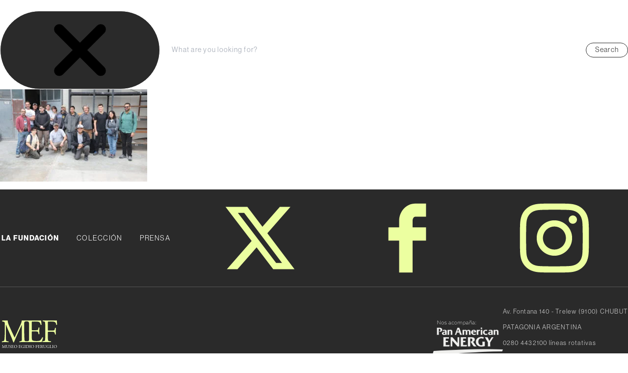

--- FILE ---
content_type: text/html; charset=UTF-8
request_url: https://mef.org.ar/blog/2023/10/23/equipo-internacional-va-por-dos-dinosaurios-jurasicos/equipo_oct01/
body_size: 34718
content:

<!DOCTYPE html>
<html dir="ltr" lang="es-AR" prefix="og: https://ogp.me/ns#">
<head>
	<meta charset="UTF-8">
	<meta name="viewport" content="width=device-width, initial-scale=1">
	<link rel="profile" href="https://gmpg.org/xfn/11">
	<link rel="apple-touch-icon" sizes="180x180" href="https://mef.org.ar/wp-content/themes/mefmain-2025/img/apple-touch-icon.png?ver=0.1.61">
	<link rel="icon" type="image/png" sizes="32x32" href="https://mef.org.ar/wp-content/themes/mefmain-2025/img/favicon.png?ver=0.1.61">
	<link rel="icon" type="image/svg+xml" href="https://mef.org.ar/wp-content/themes/mefmain-2025/img/favicon.svg?ver=0.1.61">
	<link rel="preconnect" href="https://fonts.bunny.net">
	<link rel="stylesheet" href="https://use.typekit.net/xsy7gpd.css"> <!-- neue-haas-grotesk-display -->
	<link rel="stylesheet" href="https://fonts.bunny.net/css?family=playfair-display:400i" />
	<script src="https://cdn.tailwindcss.com"></script>
	<title>equipo_oct01 | MEF</title>

		<!-- All in One SEO 4.9.3 - aioseo.com -->
	<meta name="robots" content="max-image-preview:large" />
	<meta name="author" content="Marcos"/>
	<link rel="canonical" href="https://mef.org.ar/blog/2023/10/23/equipo-internacional-va-por-dos-dinosaurios-jurasicos/equipo_oct01/" />
	<meta name="generator" content="All in One SEO (AIOSEO) 4.9.3" />
		<meta property="og:locale" content="es_ES" />
		<meta property="og:site_name" content="MEF" />
		<meta property="og:type" content="article" />
		<meta property="og:title" content="equipo_oct01 | MEF" />
		<meta property="og:url" content="https://mef.org.ar/blog/2023/10/23/equipo-internacional-va-por-dos-dinosaurios-jurasicos/equipo_oct01/" />
		<meta property="fb:admins" content="105902676120081" />
		<meta property="og:image" content="https://mef.org.ar/wp-content/uploads/2023/10/equipo_oct01.jpg" />
		<meta property="og:image:secure_url" content="https://mef.org.ar/wp-content/uploads/2023/10/equipo_oct01.jpg" />
		<meta property="og:image:width" content="1200" />
		<meta property="og:image:height" content="800" />
		<meta property="article:published_time" content="2023-10-23T14:13:37+00:00" />
		<meta property="article:modified_time" content="2023-10-23T14:13:37+00:00" />
		<meta name="twitter:card" content="summary" />
		<meta name="twitter:site" content="@mefpatagonia" />
		<meta name="twitter:title" content="equipo_oct01 | MEF" />
		<meta name="twitter:image" content="https://mef.org.ar/wp-content/uploads/2023/10/equipo_oct01.jpg" />
		<script type="application/ld+json" class="aioseo-schema">
			{"@context":"https:\/\/schema.org","@graph":[{"@type":"BreadcrumbList","@id":"https:\/\/mef.org.ar\/blog\/2023\/10\/23\/equipo-internacional-va-por-dos-dinosaurios-jurasicos\/equipo_oct01\/#breadcrumblist","itemListElement":[{"@type":"ListItem","@id":"https:\/\/mef.org.ar#listItem","position":1,"name":"Home","item":"https:\/\/mef.org.ar","nextItem":{"@type":"ListItem","@id":"https:\/\/mef.org.ar\/blog\/2023\/10\/23\/equipo-internacional-va-por-dos-dinosaurios-jurasicos\/equipo_oct01\/#listItem","name":"equipo_oct01"}},{"@type":"ListItem","@id":"https:\/\/mef.org.ar\/blog\/2023\/10\/23\/equipo-internacional-va-por-dos-dinosaurios-jurasicos\/equipo_oct01\/#listItem","position":2,"name":"equipo_oct01","previousItem":{"@type":"ListItem","@id":"https:\/\/mef.org.ar#listItem","name":"Home"}}]},{"@type":"ItemPage","@id":"https:\/\/mef.org.ar\/blog\/2023\/10\/23\/equipo-internacional-va-por-dos-dinosaurios-jurasicos\/equipo_oct01\/#itempage","url":"https:\/\/mef.org.ar\/blog\/2023\/10\/23\/equipo-internacional-va-por-dos-dinosaurios-jurasicos\/equipo_oct01\/","name":"equipo_oct01 | MEF","inLanguage":"es-AR","isPartOf":{"@id":"https:\/\/mef.org.ar\/#website"},"breadcrumb":{"@id":"https:\/\/mef.org.ar\/blog\/2023\/10\/23\/equipo-internacional-va-por-dos-dinosaurios-jurasicos\/equipo_oct01\/#breadcrumblist"},"author":{"@id":"https:\/\/mef.org.ar\/blog\/author\/museotreladmin\/#author"},"creator":{"@id":"https:\/\/mef.org.ar\/blog\/author\/museotreladmin\/#author"},"datePublished":"2023-10-23T11:13:37-03:00","dateModified":"2023-10-23T11:13:37-03:00"},{"@type":"Organization","@id":"https:\/\/mef.org.ar\/#organization","name":"Museo Paleontol\u00f3gico Egidio Feruglio","description":"Sitio oficial del Museo Paleontol\u00f3gico Egidio Feruglio","url":"https:\/\/mef.org.ar\/","logo":{"@type":"ImageObject","url":"https:\/\/mef.org.ar\/wp-content\/uploads\/2020\/11\/favicon-mef-correos.png","@id":"https:\/\/mef.org.ar\/blog\/2023\/10\/23\/equipo-internacional-va-por-dos-dinosaurios-jurasicos\/equipo_oct01\/#organizationLogo","width":150,"height":150},"image":{"@id":"https:\/\/mef.org.ar\/blog\/2023\/10\/23\/equipo-internacional-va-por-dos-dinosaurios-jurasicos\/equipo_oct01\/#organizationLogo"}},{"@type":"Person","@id":"https:\/\/mef.org.ar\/blog\/author\/museotreladmin\/#author","url":"https:\/\/mef.org.ar\/blog\/author\/museotreladmin\/","name":"Marcos","image":{"@type":"ImageObject","@id":"https:\/\/mef.org.ar\/blog\/2023\/10\/23\/equipo-internacional-va-por-dos-dinosaurios-jurasicos\/equipo_oct01\/#authorImage","url":"https:\/\/secure.gravatar.com\/avatar\/9c1b45dcc11ec436fac29a440a998cf9fa08cb971efd20236ac97982d8fb428a?s=96&d=mm&r=g","width":96,"height":96,"caption":"Marcos"}},{"@type":"WebSite","@id":"https:\/\/mef.org.ar\/#website","url":"https:\/\/mef.org.ar\/","name":"MEF","description":"Sitio oficial del Museo Paleontol\u00f3gico Egidio Feruglio","inLanguage":"es-AR","publisher":{"@id":"https:\/\/mef.org.ar\/#organization"}}]}
		</script>
		<!-- All in One SEO -->

				<meta property="og:type" content="website" />
				<meta property="og:url" content="https://mef.org.ar/blog/2023/10/23/equipo-internacional-va-por-dos-dinosaurios-jurasicos/equipo_oct01/" />
				<meta property="og:title" content="equipo_oct01" />
				<meta property="og:description" content="" />
									<meta property="og:image" content="https://mef.org.ar/wp-content/themes/mefmain-2025/img/og-summary-large.jpg" />
					<meta name="twitter:card" content="summary-large" />
					<meta name="twitter:image" content="https://mef.org.ar/wp-content/themes/mefmain-2025/img/og-summary-large.jpg" />
								<link rel="alternate" title="oEmbed (JSON)" type="application/json+oembed" href="https://mef.org.ar/wp-json/oembed/1.0/embed?url=https%3A%2F%2Fmef.org.ar%2Fblog%2F2023%2F10%2F23%2Fequipo-internacional-va-por-dos-dinosaurios-jurasicos%2Fequipo_oct01%2F&#038;lang=es" />
<link rel="alternate" title="oEmbed (XML)" type="text/xml+oembed" href="https://mef.org.ar/wp-json/oembed/1.0/embed?url=https%3A%2F%2Fmef.org.ar%2Fblog%2F2023%2F10%2F23%2Fequipo-internacional-va-por-dos-dinosaurios-jurasicos%2Fequipo_oct01%2F&#038;format=xml&#038;lang=es" />
<style id='wp-img-auto-sizes-contain-inline-css'>
img:is([sizes=auto i],[sizes^="auto," i]){contain-intrinsic-size:3000px 1500px}
/*# sourceURL=wp-img-auto-sizes-contain-inline-css */
</style>
<style id='wp-block-library-inline-css'>
:root{--wp-block-synced-color:#7a00df;--wp-block-synced-color--rgb:122,0,223;--wp-bound-block-color:var(--wp-block-synced-color);--wp-editor-canvas-background:#ddd;--wp-admin-theme-color:#007cba;--wp-admin-theme-color--rgb:0,124,186;--wp-admin-theme-color-darker-10:#006ba1;--wp-admin-theme-color-darker-10--rgb:0,107,160.5;--wp-admin-theme-color-darker-20:#005a87;--wp-admin-theme-color-darker-20--rgb:0,90,135;--wp-admin-border-width-focus:2px}@media (min-resolution:192dpi){:root{--wp-admin-border-width-focus:1.5px}}.wp-element-button{cursor:pointer}:root .has-very-light-gray-background-color{background-color:#eee}:root .has-very-dark-gray-background-color{background-color:#313131}:root .has-very-light-gray-color{color:#eee}:root .has-very-dark-gray-color{color:#313131}:root .has-vivid-green-cyan-to-vivid-cyan-blue-gradient-background{background:linear-gradient(135deg,#00d084,#0693e3)}:root .has-purple-crush-gradient-background{background:linear-gradient(135deg,#34e2e4,#4721fb 50%,#ab1dfe)}:root .has-hazy-dawn-gradient-background{background:linear-gradient(135deg,#faaca8,#dad0ec)}:root .has-subdued-olive-gradient-background{background:linear-gradient(135deg,#fafae1,#67a671)}:root .has-atomic-cream-gradient-background{background:linear-gradient(135deg,#fdd79a,#004a59)}:root .has-nightshade-gradient-background{background:linear-gradient(135deg,#330968,#31cdcf)}:root .has-midnight-gradient-background{background:linear-gradient(135deg,#020381,#2874fc)}:root{--wp--preset--font-size--normal:16px;--wp--preset--font-size--huge:42px}.has-regular-font-size{font-size:1em}.has-larger-font-size{font-size:2.625em}.has-normal-font-size{font-size:var(--wp--preset--font-size--normal)}.has-huge-font-size{font-size:var(--wp--preset--font-size--huge)}.has-text-align-center{text-align:center}.has-text-align-left{text-align:left}.has-text-align-right{text-align:right}.has-fit-text{white-space:nowrap!important}#end-resizable-editor-section{display:none}.aligncenter{clear:both}.items-justified-left{justify-content:flex-start}.items-justified-center{justify-content:center}.items-justified-right{justify-content:flex-end}.items-justified-space-between{justify-content:space-between}.screen-reader-text{border:0;clip-path:inset(50%);height:1px;margin:-1px;overflow:hidden;padding:0;position:absolute;width:1px;word-wrap:normal!important}.screen-reader-text:focus{background-color:#ddd;clip-path:none;color:#444;display:block;font-size:1em;height:auto;left:5px;line-height:normal;padding:15px 23px 14px;text-decoration:none;top:5px;width:auto;z-index:100000}html :where(.has-border-color){border-style:solid}html :where([style*=border-top-color]){border-top-style:solid}html :where([style*=border-right-color]){border-right-style:solid}html :where([style*=border-bottom-color]){border-bottom-style:solid}html :where([style*=border-left-color]){border-left-style:solid}html :where([style*=border-width]){border-style:solid}html :where([style*=border-top-width]){border-top-style:solid}html :where([style*=border-right-width]){border-right-style:solid}html :where([style*=border-bottom-width]){border-bottom-style:solid}html :where([style*=border-left-width]){border-left-style:solid}html :where(img[class*=wp-image-]){height:auto;max-width:100%}:where(figure){margin:0 0 1em}html :where(.is-position-sticky){--wp-admin--admin-bar--position-offset:var(--wp-admin--admin-bar--height,0px)}@media screen and (max-width:600px){html :where(.is-position-sticky){--wp-admin--admin-bar--position-offset:0px}}

/*# sourceURL=wp-block-library-inline-css */
</style><style id='global-styles-inline-css'>
:root{--wp--preset--aspect-ratio--square: 1;--wp--preset--aspect-ratio--4-3: 4/3;--wp--preset--aspect-ratio--3-4: 3/4;--wp--preset--aspect-ratio--3-2: 3/2;--wp--preset--aspect-ratio--2-3: 2/3;--wp--preset--aspect-ratio--16-9: 16/9;--wp--preset--aspect-ratio--9-16: 9/16;--wp--preset--color--black: #000000;--wp--preset--color--cyan-bluish-gray: #abb8c3;--wp--preset--color--white: #ffffff;--wp--preset--color--pale-pink: #f78da7;--wp--preset--color--vivid-red: #cf2e2e;--wp--preset--color--luminous-vivid-orange: #ff6900;--wp--preset--color--luminous-vivid-amber: #fcb900;--wp--preset--color--light-green-cyan: #7bdcb5;--wp--preset--color--vivid-green-cyan: #00d084;--wp--preset--color--pale-cyan-blue: #8ed1fc;--wp--preset--color--vivid-cyan-blue: #0693e3;--wp--preset--color--vivid-purple: #9b51e0;--wp--preset--color--primary: var(--mefmain--color--primary);--wp--preset--color--secondary: var(--mefmain--color--secondary);--wp--preset--color--accent: var(--mefmain--color--accent);--wp--preset--color--success: var(--mefmain--color--success);--wp--preset--color--warning: var(--mefmain--color--warning);--wp--preset--color--error: var(--mefmain--color--error);--wp--preset--gradient--vivid-cyan-blue-to-vivid-purple: linear-gradient(135deg,rgb(6,147,227) 0%,rgb(155,81,224) 100%);--wp--preset--gradient--light-green-cyan-to-vivid-green-cyan: linear-gradient(135deg,rgb(122,220,180) 0%,rgb(0,208,130) 100%);--wp--preset--gradient--luminous-vivid-amber-to-luminous-vivid-orange: linear-gradient(135deg,rgb(252,185,0) 0%,rgb(255,105,0) 100%);--wp--preset--gradient--luminous-vivid-orange-to-vivid-red: linear-gradient(135deg,rgb(255,105,0) 0%,rgb(207,46,46) 100%);--wp--preset--gradient--very-light-gray-to-cyan-bluish-gray: linear-gradient(135deg,rgb(238,238,238) 0%,rgb(169,184,195) 100%);--wp--preset--gradient--cool-to-warm-spectrum: linear-gradient(135deg,rgb(74,234,220) 0%,rgb(151,120,209) 20%,rgb(207,42,186) 40%,rgb(238,44,130) 60%,rgb(251,105,98) 80%,rgb(254,248,76) 100%);--wp--preset--gradient--blush-light-purple: linear-gradient(135deg,rgb(255,206,236) 0%,rgb(152,150,240) 100%);--wp--preset--gradient--blush-bordeaux: linear-gradient(135deg,rgb(254,205,165) 0%,rgb(254,45,45) 50%,rgb(107,0,62) 100%);--wp--preset--gradient--luminous-dusk: linear-gradient(135deg,rgb(255,203,112) 0%,rgb(199,81,192) 50%,rgb(65,88,208) 100%);--wp--preset--gradient--pale-ocean: linear-gradient(135deg,rgb(255,245,203) 0%,rgb(182,227,212) 50%,rgb(51,167,181) 100%);--wp--preset--gradient--electric-grass: linear-gradient(135deg,rgb(202,248,128) 0%,rgb(113,206,126) 100%);--wp--preset--gradient--midnight: linear-gradient(135deg,rgb(2,3,129) 0%,rgb(40,116,252) 100%);--wp--preset--font-size--small: 13px;--wp--preset--font-size--medium: 16px;--wp--preset--font-size--large: 24px;--wp--preset--font-size--x-large: 36px;--wp--preset--font-size--huge: 46px;--wp--preset--spacing--20: 0.44rem;--wp--preset--spacing--30: 0.67rem;--wp--preset--spacing--40: 1rem;--wp--preset--spacing--50: 1.5rem;--wp--preset--spacing--60: 2.25rem;--wp--preset--spacing--70: 3.38rem;--wp--preset--spacing--80: 5.06rem;--wp--preset--shadow--natural: 6px 6px 9px rgba(0, 0, 0, 0.2);--wp--preset--shadow--deep: 12px 12px 50px rgba(0, 0, 0, 0.4);--wp--preset--shadow--sharp: 6px 6px 0px rgba(0, 0, 0, 0.2);--wp--preset--shadow--outlined: 6px 6px 0px -3px rgb(255, 255, 255), 6px 6px rgb(0, 0, 0);--wp--preset--shadow--crisp: 6px 6px 0px rgb(0, 0, 0);}:root { --wp--style--global--content-size: 1100px;--wp--style--global--wide-size: 1300px; }:where(body) { margin: 0; }.wp-site-blocks > .alignleft { float: left; margin-right: 2em; }.wp-site-blocks > .alignright { float: right; margin-left: 2em; }.wp-site-blocks > .aligncenter { justify-content: center; margin-left: auto; margin-right: auto; }:where(.wp-site-blocks) > * { margin-block-start: 24px; margin-block-end: 0; }:where(.wp-site-blocks) > :first-child { margin-block-start: 0; }:where(.wp-site-blocks) > :last-child { margin-block-end: 0; }:root { --wp--style--block-gap: 24px; }:root :where(.is-layout-flow) > :first-child{margin-block-start: 0;}:root :where(.is-layout-flow) > :last-child{margin-block-end: 0;}:root :where(.is-layout-flow) > *{margin-block-start: 24px;margin-block-end: 0;}:root :where(.is-layout-constrained) > :first-child{margin-block-start: 0;}:root :where(.is-layout-constrained) > :last-child{margin-block-end: 0;}:root :where(.is-layout-constrained) > *{margin-block-start: 24px;margin-block-end: 0;}:root :where(.is-layout-flex){gap: 24px;}:root :where(.is-layout-grid){gap: 24px;}.is-layout-flow > .alignleft{float: left;margin-inline-start: 0;margin-inline-end: 2em;}.is-layout-flow > .alignright{float: right;margin-inline-start: 2em;margin-inline-end: 0;}.is-layout-flow > .aligncenter{margin-left: auto !important;margin-right: auto !important;}.is-layout-constrained > .alignleft{float: left;margin-inline-start: 0;margin-inline-end: 2em;}.is-layout-constrained > .alignright{float: right;margin-inline-start: 2em;margin-inline-end: 0;}.is-layout-constrained > .aligncenter{margin-left: auto !important;margin-right: auto !important;}.is-layout-constrained > :where(:not(.alignleft):not(.alignright):not(.alignfull)){max-width: var(--wp--style--global--content-size);margin-left: auto !important;margin-right: auto !important;}.is-layout-constrained > .alignwide{max-width: var(--wp--style--global--wide-size);}body .is-layout-flex{display: flex;}.is-layout-flex{flex-wrap: wrap;align-items: center;}.is-layout-flex > :is(*, div){margin: 0;}body .is-layout-grid{display: grid;}.is-layout-grid > :is(*, div){margin: 0;}body{padding-top: 0px;padding-right: 0px;padding-bottom: 0px;padding-left: 0px;}a:where(:not(.wp-element-button)){text-decoration: underline;}:root :where(.wp-element-button, .wp-block-button__link){background-color: #32373c;border-width: 0;color: #fff;font-family: inherit;font-size: inherit;font-style: inherit;font-weight: inherit;letter-spacing: inherit;line-height: inherit;padding-top: calc(0.667em + 2px);padding-right: calc(1.333em + 2px);padding-bottom: calc(0.667em + 2px);padding-left: calc(1.333em + 2px);text-decoration: none;text-transform: inherit;}.has-black-color{color: var(--wp--preset--color--black) !important;}.has-cyan-bluish-gray-color{color: var(--wp--preset--color--cyan-bluish-gray) !important;}.has-white-color{color: var(--wp--preset--color--white) !important;}.has-pale-pink-color{color: var(--wp--preset--color--pale-pink) !important;}.has-vivid-red-color{color: var(--wp--preset--color--vivid-red) !important;}.has-luminous-vivid-orange-color{color: var(--wp--preset--color--luminous-vivid-orange) !important;}.has-luminous-vivid-amber-color{color: var(--wp--preset--color--luminous-vivid-amber) !important;}.has-light-green-cyan-color{color: var(--wp--preset--color--light-green-cyan) !important;}.has-vivid-green-cyan-color{color: var(--wp--preset--color--vivid-green-cyan) !important;}.has-pale-cyan-blue-color{color: var(--wp--preset--color--pale-cyan-blue) !important;}.has-vivid-cyan-blue-color{color: var(--wp--preset--color--vivid-cyan-blue) !important;}.has-vivid-purple-color{color: var(--wp--preset--color--vivid-purple) !important;}.has-primary-color{color: var(--wp--preset--color--primary) !important;}.has-secondary-color{color: var(--wp--preset--color--secondary) !important;}.has-accent-color{color: var(--wp--preset--color--accent) !important;}.has-success-color{color: var(--wp--preset--color--success) !important;}.has-warning-color{color: var(--wp--preset--color--warning) !important;}.has-error-color{color: var(--wp--preset--color--error) !important;}.has-black-background-color{background-color: var(--wp--preset--color--black) !important;}.has-cyan-bluish-gray-background-color{background-color: var(--wp--preset--color--cyan-bluish-gray) !important;}.has-white-background-color{background-color: var(--wp--preset--color--white) !important;}.has-pale-pink-background-color{background-color: var(--wp--preset--color--pale-pink) !important;}.has-vivid-red-background-color{background-color: var(--wp--preset--color--vivid-red) !important;}.has-luminous-vivid-orange-background-color{background-color: var(--wp--preset--color--luminous-vivid-orange) !important;}.has-luminous-vivid-amber-background-color{background-color: var(--wp--preset--color--luminous-vivid-amber) !important;}.has-light-green-cyan-background-color{background-color: var(--wp--preset--color--light-green-cyan) !important;}.has-vivid-green-cyan-background-color{background-color: var(--wp--preset--color--vivid-green-cyan) !important;}.has-pale-cyan-blue-background-color{background-color: var(--wp--preset--color--pale-cyan-blue) !important;}.has-vivid-cyan-blue-background-color{background-color: var(--wp--preset--color--vivid-cyan-blue) !important;}.has-vivid-purple-background-color{background-color: var(--wp--preset--color--vivid-purple) !important;}.has-primary-background-color{background-color: var(--wp--preset--color--primary) !important;}.has-secondary-background-color{background-color: var(--wp--preset--color--secondary) !important;}.has-accent-background-color{background-color: var(--wp--preset--color--accent) !important;}.has-success-background-color{background-color: var(--wp--preset--color--success) !important;}.has-warning-background-color{background-color: var(--wp--preset--color--warning) !important;}.has-error-background-color{background-color: var(--wp--preset--color--error) !important;}.has-black-border-color{border-color: var(--wp--preset--color--black) !important;}.has-cyan-bluish-gray-border-color{border-color: var(--wp--preset--color--cyan-bluish-gray) !important;}.has-white-border-color{border-color: var(--wp--preset--color--white) !important;}.has-pale-pink-border-color{border-color: var(--wp--preset--color--pale-pink) !important;}.has-vivid-red-border-color{border-color: var(--wp--preset--color--vivid-red) !important;}.has-luminous-vivid-orange-border-color{border-color: var(--wp--preset--color--luminous-vivid-orange) !important;}.has-luminous-vivid-amber-border-color{border-color: var(--wp--preset--color--luminous-vivid-amber) !important;}.has-light-green-cyan-border-color{border-color: var(--wp--preset--color--light-green-cyan) !important;}.has-vivid-green-cyan-border-color{border-color: var(--wp--preset--color--vivid-green-cyan) !important;}.has-pale-cyan-blue-border-color{border-color: var(--wp--preset--color--pale-cyan-blue) !important;}.has-vivid-cyan-blue-border-color{border-color: var(--wp--preset--color--vivid-cyan-blue) !important;}.has-vivid-purple-border-color{border-color: var(--wp--preset--color--vivid-purple) !important;}.has-primary-border-color{border-color: var(--wp--preset--color--primary) !important;}.has-secondary-border-color{border-color: var(--wp--preset--color--secondary) !important;}.has-accent-border-color{border-color: var(--wp--preset--color--accent) !important;}.has-success-border-color{border-color: var(--wp--preset--color--success) !important;}.has-warning-border-color{border-color: var(--wp--preset--color--warning) !important;}.has-error-border-color{border-color: var(--wp--preset--color--error) !important;}.has-vivid-cyan-blue-to-vivid-purple-gradient-background{background: var(--wp--preset--gradient--vivid-cyan-blue-to-vivid-purple) !important;}.has-light-green-cyan-to-vivid-green-cyan-gradient-background{background: var(--wp--preset--gradient--light-green-cyan-to-vivid-green-cyan) !important;}.has-luminous-vivid-amber-to-luminous-vivid-orange-gradient-background{background: var(--wp--preset--gradient--luminous-vivid-amber-to-luminous-vivid-orange) !important;}.has-luminous-vivid-orange-to-vivid-red-gradient-background{background: var(--wp--preset--gradient--luminous-vivid-orange-to-vivid-red) !important;}.has-very-light-gray-to-cyan-bluish-gray-gradient-background{background: var(--wp--preset--gradient--very-light-gray-to-cyan-bluish-gray) !important;}.has-cool-to-warm-spectrum-gradient-background{background: var(--wp--preset--gradient--cool-to-warm-spectrum) !important;}.has-blush-light-purple-gradient-background{background: var(--wp--preset--gradient--blush-light-purple) !important;}.has-blush-bordeaux-gradient-background{background: var(--wp--preset--gradient--blush-bordeaux) !important;}.has-luminous-dusk-gradient-background{background: var(--wp--preset--gradient--luminous-dusk) !important;}.has-pale-ocean-gradient-background{background: var(--wp--preset--gradient--pale-ocean) !important;}.has-electric-grass-gradient-background{background: var(--wp--preset--gradient--electric-grass) !important;}.has-midnight-gradient-background{background: var(--wp--preset--gradient--midnight) !important;}.has-small-font-size{font-size: var(--wp--preset--font-size--small) !important;}.has-medium-font-size{font-size: var(--wp--preset--font-size--medium) !important;}.has-large-font-size{font-size: var(--wp--preset--font-size--large) !important;}.has-x-large-font-size{font-size: var(--wp--preset--font-size--x-large) !important;}.has-huge-font-size{font-size: var(--wp--preset--font-size--huge) !important;}
/*# sourceURL=global-styles-inline-css */
</style>

<link rel='stylesheet' id='contact-form-7-css' href='https://mef.org.ar/wp-content/plugins/contact-form-7/includes/css/styles.css?ver=6.1.4' media='all' />
<link rel='stylesheet' id='mefmain-main-css' href='https://mef.org.ar/wp-content/themes/mefmain-2025/css/main.min.css?ver=0.1.61' media='all' />
<link rel='stylesheet' id='cf7cf-style-css' href='https://mef.org.ar/wp-content/plugins/cf7-conditional-fields/style.css?ver=2.6.7' media='all' />
<script src="https://mef.org.ar/wp-includes/js/jquery/jquery.min.js?ver=3.7.1" id="jquery-core-js"></script>
<script src="https://mef.org.ar/wp-includes/js/jquery/jquery-migrate.min.js?ver=3.4.1" id="jquery-migrate-js"></script>
<link rel="https://api.w.org/" href="https://mef.org.ar/wp-json/" /><link rel="alternate" title="JSON" type="application/json" href="https://mef.org.ar/wp-json/wp/v2/media/4159" /><noscript><style>.simply-gallery-amp{ display: block !important; }</style></noscript><noscript><style>.sgb-preloader{ display: none !important; }</style></noscript><meta name="google" content="aHR0cHM6Ly9tZWYub3JnLmFyL2xvZ2luX21lZmFkLw=="  />		<style id="wp-custom-css">
			.post .entry-header .entry-thumbnail--single {
	display: none;
}		</style>
		</head>

<body class="attachment wp-singular attachment-template-default single single-attachment postid-4159 attachmentid-4159 attachment-jpeg wp-embed-responsive wp-theme-mefmain-2025 grid grid-cols-1 items-start equipo_oct01 no-sidebar">
	
	<a class="skip-link screen-reader-text" href="#primary">
		Saltar al contenido	</a>

	<header id="site-header" class="site-header wrapper">
		<div class="pre-container flex justify-between items-center relative">
			<form id="searchform" action="https://mef.org.ar" method="get" class="searchform absolute top-0 left-0 w-full flex justify-center items-center bg-background" role="search">
				<button id="close-search" type="button" class="searchform-close text-white bg-foreground mr-3 px-3">
					<svg class="icon-cross is-open" aria-hidden="true"><use xlink:href="#cross"></svg>
					<span class="screen-reader-text">Cerrar</span>
				</button>

				<label class="screen-reader-text" for="search">Search</label>

				<input type="search" name="s" id="searchform-697057cf96bfe" class="searchform-input flex-1 mr-3 px-3" value="" placeholder="What are you looking for?" aria-label="Search" />

				<button id="searchform-697057cf96c06-submit" type="submit" class="searchform-submit">
					<span>Search</span>
				</button>
			</form>

			<nav class="nav-pre" aria-label="Menú Pre Cabecera"><ul id="nav-pre" class="menu flex" data-submenu="hover"><li id="menu-item-4319" class="font-bold menu-item menu-item-type-post_type menu-item-object-page menu-item-4319"><a href="https://mef.org.ar/fundacion-egidio-feruglio/">La fundación</a></li>
<li id="menu-item-4512" class="menu-item menu-item-type-post_type menu-item-object-page menu-item-4512"><a href="https://mef.org.ar/coleccion/">Colección</a></li>
<li id="menu-item-4320" class="menu-item menu-item-type-post_type menu-item-object-page current_page_parent menu-item-4320"><a href="https://mef.org.ar/prensa/">Prensa</a></li>
</ul>
				<a href='#show-menu' id='btn-menu-pre' class='btn btn-menu btn-menu--pre hidden-from-large' data-prevent='true' aria-label='Men&uacute; de navegaci&oacute;n' aria-expanded='false'>
					<span class='btn-menu-bar btn-menu-bar--top' aria-hidden='true'></span>
					<span class='btn-menu-bar btn-menu-bar--middle' aria-hidden='true'></span>
					<span class='btn-menu-bar btn-menu-bar--bottom' aria-hidden='true'></span>
				</a></nav>
			<!-- Idioma y búsqueda. -->
			<nav class="nav-extras">
				<ul class="menu flex justify-between items-center gap-3 hidden">
										<li>
						<button id="open-search" class="btn btn-search text-foreground" type="button">
							<svg class="icon-search"><use xlink:href="#search" /></svg>
						</button>
					</li>
				</ul>
			</nav>
		</div>

		<div class="site-header__main-content flex justify-between items-center gap-3">
			<a href="https://mef.org.ar/" rel="home">
				<svg class="site-logo" xmlns="http://www.w3.org/2000/svg" viewBox="0 0 63.99 32" version="1.1">
					<title>Museo Paleontológico Egidio Feruglio | Homepage</title>
					<path style="fill:#297dc0" d="m 46.525619,1.0019531 c -0.212023,0.1059926 -0.28034,0.7452131 -0.06837,0.884929 l 0.566511,0.070324 c 2.050192,0.2481223 2.119532,0.7428466 2.119532,4.4598076 V 19.163507 c 0,3.716978 -0.06935,4.176513 -2.119532,4.424645 l -0.884929,0.105489 c -0.211969,0.211968 -0.141643,0.77889 0.07032,0.884929 2.988066,-0.125793 4.418173,-0.157446 9.118871,0 0.211969,-0.106039 0.280341,-0.745235 0.06838,-0.884929 L 54.195009,23.588152 C 52.108707,23.409893 52.03836,22.880485 52.03836,19.163507 v -4.92083 c 0,-0.920203 0.106225,-0.957208 1.166232,-0.957208 1.711346,0.01904 3.431623,-0.08779 5.125946,0.175814 0.672017,0.211968 0.955426,0.708038 1.131066,1.343997 l 0.353583,1.381116 c 0.248188,0.212021 0.778497,0.212021 0.918136,0 0,-0.81422 -0.142601,-2.157954 -0.142601,-3.432275 0,-1.27432 0.142601,-2.726949 0.142601,-3.5748779 -0.142367,-0.2120233 -0.741951,-0.2120233 -0.918136,0 L 59.496769,10.59552 c -0.211641,0.920202 -0.49242,1.096807 -0.882975,1.236556 -1.777084,0.310148 -3.608929,0.21293 -5.409203,0.21293 -1.060007,0 -1.166232,-8.4e-4 -1.166232,-0.957209 V 3.6215773 c 0,-1.3441732 7.37e-4,-1.4162771 1.060744,-1.4162771 1.864815,0.025717 3.741534,-0.1081241 5.585017,0.2109765 1.765674,0.4601016 2.188924,1.7716014 2.473113,3.3639021 0.248188,0.211985 0.741988,0.1045433 0.84781,-0.1074417 C 61.935255,4.3290957 61.899582,2.629791 61.899555,1.0019531 58.15029,1.1892662 54.381756,1.1074414 50.62599,1.1074414 c -1.414178,0 -2.616367,-0.035629 -4.100366,-0.1054883 z M 23.628815,1.0820481 C 23.590255,2.5611229 22.82249,4.5872895 21.311982,7.8176666 19.476086,11.719948 17.844871,15.721512 15.871523,19.558114 h -0.06642 C 13.776107,15.362031 11.888309,11.098129 9.9563695,6.8565496 8.910818,4.4909834 8.39068,3.0212279 8.3955347,1.0820459 7.2704591,1.0844559 3.5314724,1.0912259 2.4979615,1.0839959 2.2257319,1.3321146 2.3282814,1.9776837 2.4921015,2.1896687 5.090976,2.5471398 5.2109289,2.802016 5.2133069,5.0163633 5.1965907,10.247762 5.3245649,15.48484 4.91247,20.704806 4.6763809,23.186026 4.2197893,23.474803 2.8417753,23.650662 l -0.7169284,0.109399 c -0.1975469,0.175857 -0.1330825,0.708176 0.064465,0.888834 3.2035566,-0.207564 5.9587951,-0.06641 6.9837107,0 0.2312784,-0.108384 0.259633,-0.674412 0.033209,-0.888834 L 7.9618606,23.650665 C 6.6826091,23.544681 6.4361884,22.976944 6.4361884,20.351227 6.5131758,15.46582 6.3057065,10.574457 6.4635374,5.6903184 h 0.064465 c 2.40862,6.4391686 5.7085436,12.5534956 7.9350586,19.0640656 0.102424,0.173441 0.495567,0.203602 0.625115,0 2.653576,-6.389905 5.58501,-12.681163 8.587522,-18.9175541 h 0.06642 l 0.03125,14.7976521 c 0,2.271599 -8.27e-4,2.840324 -1.607719,3.016183 l -0.951348,0.109396 c -0.195113,0.214422 -0.162013,0.708176 0.06446,0.888834 1.34425,-0.07227 2.81884,-0.109394 3.965575,-0.109394 6.657621,-0.08084 13.315558,-0.09867 19.972436,0.04298 0.460158,-0.956368 1.342006,-3.680219 1.590138,-4.92083 -0.142094,-0.318008 -0.636741,-0.423951 -0.884929,-0.248093 l -0.002,-0.002 c -0.917858,1.840407 -1.872261,3.08011 -2.508276,3.434228 -1.67139,0.838213 -7.134792,0.782549 -8.200732,-0.283255 -0.566141,-0.60225 -0.672,-1.806197 -0.672,-3.680368 v -4.991155 c 0,-0.920204 0.106225,-0.957208 1.166231,-0.957208 1.59437,0.01062 3.194739,-0.07272 4.772366,0.175814 0.705888,0.178259 0.953756,0.708093 1.095905,1.343998 l 0.318418,1.381114 c 0.175859,0.211969 0.77839,0.211017 0.918139,-0.03711 0,-0.778055 -0.142604,-2.124745 -0.142604,-3.399065 0,-1.344196 0.142604,-2.72695 0.142604,-3.5748787 -0.14209,-0.2480932 -0.742221,-0.2470912 -0.91808,-0.035123 l -0.283256,1.4514397 c -0.175858,0.884094 -0.423821,1.098761 -0.847812,1.23851 -1.658972,0.302691 -3.371181,0.21293 -5.053667,0.21293 -1.060006,0 -1.16623,-3.39e-4 -1.16623,-0.990417 V 3.6215773 c 0,-1.3441786 7.36e-4,-1.4162771 1.060742,-1.4162771 1.992679,0.025102 3.99765,-0.1030348 5.971805,0.2109765 1.838116,0.4601016 2.156012,1.6993379 2.686043,3.3639021 0.175859,0.211985 0.74278,0.1416595 0.884929,-0.070324 C 45.002357,4.1512799 44.829088,1.6842779 44.617065,1.0820469 Z m 5.129853,0.879066 c 2.831377,0 2.879437,1.0595547 2.879437,4.4559005 V 19.163508 h 0.002 c 0,3.716978 0.05859,4.309345 -1.955438,4.485203 H 28.129646 C 26.587829,23.472853 26.618311,22.550521 26.521927,20.775133 26.22563,15.294824 26.296378,9.0955618 26.228904,5.3328305 26.195194,2.8492309 26.494106,2.0767427 28.758668,1.9611141 Z"/>
					<path id="path3" d="m 11.286693,27.690473 c -0.621505,0 -0.976742,0.369069 -0.976742,0.824371 0.09108,0.598681 0.513024,0.809995 0.972835,1.119347 0.349317,0.224023 0.392651,0.460477 0.392651,0.670045 0,0.286644 -0.193476,0.54893 -0.595813,0.54893 -0.556486,0 -0.752097,-0.469744 -0.824371,-0.713022 -0.01925,-0.0289 -0.09115,-0.01808 -0.115257,0.01562 0.0097,0.224024 0.07111,0.564062 0.128932,0.670045 0.09159,0.05302 0.345848,0.177769 0.748183,0.177769 0.621562,0 1.017768,-0.359307 1.017768,-0.886884 -0.06813,-0.631384 -0.5091,-0.841883 -0.980651,-1.158414 -0.178259,-0.108384 -0.406324,-0.310957 -0.406324,-0.587999 0,-0.636994 0.990968,-0.823416 1.218974,0.0098 0.02411,0.02891 0.101807,0.01328 0.121117,-0.01563 0,-0.199914 -0.04454,-0.466498 -0.08791,-0.582138 -0.03856,0 -0.105381,-0.01005 -0.168,-0.0293 -0.125238,-0.0337 -0.29599,-0.06251 -0.445394,-0.06251 z m 5.717852,0 c -0.985331,0 -1.703439,0.733397 -1.703439,1.689765 v 0.002 c 0,0.862385 0.641033,1.623347 1.703439,1.623347 0.922658,0 1.660463,-0.706161 1.660463,-1.672183 0,-0.843076 -0.554692,-1.642882 -1.660463,-1.642882 z m 8.050314,0 c -1.42823,0 -1.949578,0.901318 -1.949578,1.693672 0,0.856962 0.664597,1.61944 1.900741,1.61944 0.496729,0 0.958157,-0.169953 1.091999,-0.169953 0.01925,-0.01445 0.01836,-0.04219 0.0039,-0.05665 -0.117252,-0.129556 -0.114496,-0.360762 -0.111357,-0.607534 0.0031,-0.243313 0.0027,-0.378363 0.205116,-0.402418 l 0.07814,-0.0098 c 0.0337,-0.0289 0.02784,-0.09991 -0.0059,-0.119163 -0.430649,0.02627 -1.055778,0.0094 -1.191626,0 -0.0337,0.01445 -0.03851,0.09991 0,0.119163 l 0.209022,0.0098 c 0.442072,0.007 0.367519,0.339526 0.3692,0.554817 0.0012,0.151745 -0.08332,0.356966 -0.107438,0.390676 -0.05302,0.08192 -0.231143,0.144557 -0.527441,0.144557 -0.961278,0 -1.435812,-0.722676 -1.435812,-1.642881 0,-0.717834 0.408671,-1.37916 1.336184,-1.37916 0.486612,0 0.843802,0.161892 0.978696,0.679813 0.0289,0.0289 0.116428,0.02489 0.130883,-0.01367 -0.04337,-0.286642 -0.07227,-0.536437 -0.07227,-0.695439 -0.125652,0.02108 -0.441474,-0.11527 -0.902511,-0.11527 z m 10.302683,0 c -0.985332,0 -1.70344,0.733397 -1.70344,1.689765 v 0.002 c 0,0.862385 0.641034,1.623347 1.70344,1.623347 0.922712,0 1.660464,-0.706161 1.660464,-1.672183 0,-0.843076 -0.554638,-1.642882 -1.660464,-1.642882 z m 17.165277,0 c -0.722689,0 -1.19745,0.22389 -1.517858,0.558696 -0.296352,0.315608 -0.43172,0.713384 -0.43172,1.134976 0,0.421538 0.15479,0.799496 0.441487,1.086138 0.368573,0.373372 0.890714,0.533302 1.459254,0.533302 0.496773,0 0.958154,-0.169953 1.091998,-0.169953 0.01931,-0.01445 0.01836,-0.04219 0.0039,-0.05665 -0.17181,-0.134823 -0.115401,-0.410172 -0.109357,-0.607534 0.0074,-0.243219 0.0027,-0.378363 0.205115,-0.402418 l 0.07618,-0.0098 c 0.03376,-0.0289 0.02985,-0.09991 -0.0039,-0.119163 -0.43002,0.02623 -1.057107,0.0094 -1.193578,0 -0.0337,0.01445 -0.03857,0.09991 0,0.119163 l 0.209022,0.02539 c 0.296353,0.0337 0.306699,0.01968 0.306699,0.421961 0,0.256041 0.01503,0.440918 -0.04297,0.507907 -0.05302,0.08192 -0.231089,0.144557 -0.527442,0.144557 -0.961222,0 -1.435812,-0.722676 -1.435812,-1.642881 0,-0.717834 0.406718,-1.37916 1.334232,-1.37916 0.486666,0 0.8457,0.161892 0.980649,0.679813 0.0289,0.0289 0.114475,0.02489 0.12893,-0.01367 -0.04337,-0.286642 -0.07227,-0.536437 -0.07227,-0.695439 -0.05782,0.0097 -0.203392,-0.02366 -0.294976,-0.04298 -0.07947,-0.01925 -0.335293,-0.07229 -0.607536,-0.07229 z m 7.599062,0 c -0.985115,0 -1.70344,0.733397 -1.70344,1.689765 v 0.002 c 0,0.862385 0.641415,1.623347 1.70344,1.623347 0.922926,0 1.658506,-0.706161 1.658506,-1.672183 0,-0.843076 -0.552303,-1.642882 -1.658506,-1.642882 z m -57.8290355,0.0586 c -0.038547,0.01931 -0.043626,0.09026 -0.019534,0.119162 l 0.078139,0.0098 c 0.2915042,0.03857 0.3300046,0.111088 0.3203717,0.412185 -0.027682,0.754056 -0.085045,1.576579 -0.134792,2.119533 -0.028909,0.334861 -0.096973,0.363741 -0.2969299,0.39265 l -0.105488,0.0156 c -0.02891,0.0241 -0.019141,0.09506 0.00977,0.119163 0.3546323,-0.021 0.7604029,-0.01531 1.0197193,0 0.033726,-0.01445 0.039593,-0.09025 0.00586,-0.119163 L 2.9882901,30.802361 C 2.8027878,30.78791 2.7753603,30.71108 2.7753603,30.356968 c 0,-0.711626 0.065681,-1.725383 0.082046,-1.976929 h 0.00781 c 0.3850284,0.857818 0.7835574,1.70912 1.1603705,2.570787 0.016635,0.02493 0.074,0.02667 0.091814,0 0.3812613,-0.86723 0.8283974,-1.704971 1.254137,-2.551239 h 0.00977 l 0.013675,1.996463 c 0,0.305953 0.00122,0.382216 -0.2324647,0.406325 l -0.1406555,0.01563 c -0.02891,0.0289 -0.023959,0.09506 0.00977,0.119163 0.1875036,-0.0093 0.6331524,-0.02526 1.142789,0 0.033732,-0.01931 0.038677,-0.09026 0.00977,-0.119163 L 6.0298662,30.802375 C 5.8058156,30.783065 5.809903,30.654063 5.795448,30.415585 5.7569,29.72666 5.752342,28.841435 5.742705,28.333169 5.737885,27.998307 5.775609,27.906917 6.076751,27.878007 l 0.1015812,-0.0098 c 0.024087,-0.01931 0.025003,-0.09985 -0.00391,-0.119162 -0.1596872,0.01037 -0.4965912,0.02547 -0.7853012,0 -0.00964,0.221623 -0.1508895,0.484044 -0.3653018,0.920092 -0.2613637,0.550238 -0.539375,1.092069 -0.818506,1.633107 H 4.195542 C 3.8949692,29.718192 3.6077556,29.127095 3.3164754,28.538293 3.1695124,28.232334 3.0491027,27.936991 3.0683794,27.749079 c -0.182445,0.01658 -0.4598249,0.02112 -0.7755337,0 z m 6.5324556,0.002 c -0.028911,0.01925 -0.036723,0.08155 -0.00781,0.115256 l 0.1191629,0.0098 c 0.1180387,0.0097 0.2046154,0.04376 0.2383252,0.101581 0.081929,0.14215 0.091814,0.69412 0.091814,0.990417 h -0.00391 c 0.009,1.459707 -0.2299785,1.776278 -0.9572076,1.824555 -0.7307361,0.04851 -0.9708825,-0.506725 -0.9708825,-1.277578 v -1.033395 c 0,-0.496266 0.010114,-0.579517 0.2871621,-0.603627 l 0.1152557,-0.0098 c 0.02891,-0.01931 0.019142,-0.100801 -0.00977,-0.115256 -0.2336784,0.0096 -0.3976803,0.01563 -0.5879993,0.01563 -0.190319,0 -0.353406,-0.006 -0.5919061,-0.01563 -0.02891,0.01445 -0.038677,0.09595 -0.00977,0.115256 l 0.1211162,0.0098 c 0.2770482,0.0241 0.2852088,0.104961 0.2852088,0.603627 v 1.129115 c 0,0.570941 0.1201608,0.919546 0.3731158,1.129115 0.236073,0.199969 0.5665876,0.263721 0.8966497,0.263721 0.3565177,0 0.7114165,-0.125596 0.9161852,-0.349674 0.3821017,-0.49939 0.3272532,-1.09233 0.3340456,-1.685859 0,-0.267387 8.977e-4,-0.817739 0.068372,-0.976743 0.028909,-0.06262 0.1178859,-0.1056 0.2383253,-0.115255 l 0.1152557,-0.0098 c 0.02411,-0.0289 0.028797,-0.0912 -0.00977,-0.115256 -0.1734037,0.0096 -0.3040307,0.01367 -0.5039992,0.01367 -0.1879136,0 -0.3662625,-0.0041 -0.546976,-0.01367 z m 3.7135769,0 c -0.0289,0.01445 -0.03867,0.101807 -0.0098,0.121117 l 0.07618,0.0098 c 0.281843,0.03376 0.293023,0.103007 0.293023,0.601674 v 1.724974 c 0,0.501066 -0.02468,0.573657 -0.29693,0.597766 l -0.158232,0.01367 c -0.0289,0.0289 -0.01914,0.106661 0.0098,0.121116 0.786896,-0.02992 1.574693,-0.01316 2.361765,0 0.06022,-0.127694 0.181119,-0.497535 0.214883,-0.666139 -0.01931,-0.04337 -0.08736,-0.05732 -0.121116,-0.0332 -0.125239,0.250533 -0.251224,0.416765 -0.337952,0.46493 -0.181214,0.09275 -1.025589,0.126966 -1.191627,-0.03907 -0.07707,-0.08188 -0.09182,-0.245205 -0.09182,-0.498138 V 29.49562 c 0,-0.125239 0.01563,-0.130883 0.160186,-0.130883 0.215531,-0.01812 0.431545,0.017 0.644651,0.02539 0.09639,0.02411 0.131163,0.095 0.150418,0.181675 l 0.04298,0.185582 c 0.0241,0.0289 0.105767,0.0298 0.125023,-0.0039 0,-0.105983 -0.01953,-0.287618 -0.01953,-0.461022 0,-0.183114 0.01953,-0.368825 0.01953,-0.484465 -0.01925,-0.0337 -0.100914,-0.03281 -0.125023,-0.0039 l -0.03907,0.195349 c -0.02411,0.12044 -0.05744,0.148745 -0.115255,0.167999 -0.224216,0.04941 -0.456278,0.01955 -0.683722,0.0293 -0.144549,0 -0.160186,1.04e-4 -0.160186,-0.13479 v -0.957208 c 0,-0.183113 6.4e-5,-0.191441 0.144558,-0.191441 0.270939,-0.01909 0.553734,-0.01389 0.810697,0.02734 0.248133,0.06267 0.291073,0.233092 0.363349,0.457115 0.0241,0.0289 0.101805,0.01908 0.121115,-0.0098 -0.01931,-0.209624 -0.04922,-0.554963 -0.07814,-0.636837 -0.576754,0.02754 -1.743938,0.0171 -2.109764,0 z m 7.800267,0 c -0.0289,0.01445 -0.03867,0.101807 -0.0098,0.121117 l 0.07814,0.0098 c 0.281844,0.03376 0.291071,0.103007 0.291071,0.601674 v 0.002 1.722974 c 0,0.501066 -0.02468,0.573657 -0.29693,0.597766 l -0.158233,0.01367 c -0.0289,0.0289 -0.01914,0.106661 0.0098,0.121116 0.787547,-0.02992 1.575995,-0.01317 2.363718,0 0.06022,-0.127694 0.17922,-0.497535 0.212929,-0.666139 -0.01925,-0.04337 -0.08545,-0.05732 -0.119163,-0.0332 -0.125293,0.250533 -0.253176,0.416765 -0.339906,0.46493 -0.182036,0.09318 -1.024022,0.126579 -1.189673,-0.03907 -0.07708,-0.08188 -0.09182,-0.245205 -0.09182,-0.498138 V 29.49562 c 0,-0.125239 0.01368,-0.130883 0.158233,-0.130883 0.216179,-0.01806 0.432836,0.017 0.646603,0.02539 0.09639,0.02411 0.129155,0.095 0.148464,0.181675 l 0.04298,0.185582 c 0.02405,0.0289 0.105767,0.0298 0.125023,-0.0039 0,-0.105983 -0.01758,-0.287618 -0.01758,-0.461022 0,-0.183114 0.01758,-0.368825 0.01758,-0.484465 -0.01925,-0.0337 -0.100969,-0.03281 -0.125023,-0.0039 l -0.03712,0.195349 c -0.02411,0.12044 -0.05939,0.148745 -0.117209,0.167999 -0.224215,0.04941 -0.456276,0.01955 -0.683719,0.0293 -0.14455,0 -0.158233,1.04e-4 -0.158233,-0.13479 v -0.957208 c 0,-0.183113 9e-6,-0.191441 0.144557,-0.191441 0.270289,-0.01904 0.540709,0.01736 0.808743,0.02734 0.248134,0.06267 0.291076,0.233092 0.363348,0.457115 0.02405,0.0289 0.101863,0.01908 0.121117,-0.0098 -0.01925,-0.209624 -0.04728,-0.554963 -0.07618,-0.636837 -0.577637,0.02753 -1.745784,0.0171 -2.111718,0 z m 6.331247,0 c -0.0289,0.01445 -0.03868,0.101807 -0.0098,0.121117 l 0.121116,0.0098 c 0.281842,0.0241 0.291068,0.103119 0.291068,0.61144 v 1.703439 c 0,0.505867 -0.0092,0.571817 -0.291068,0.605581 l -0.121116,0.01563 c -0.02891,0.02885 -0.01914,0.104709 0.0098,0.119163 0.34645,-0.01409 0.647514,-0.02222 1.195533,0 0.0289,-0.01445 0.03867,-0.09991 0.0098,-0.119163 L 27.75461,30.80245 C 27.472712,30.76869 27.46354,30.70513 27.46354,30.196869 V 28.49343 c 0,-0.505866 0.0092,-0.587331 0.29107,-0.61144 l 0.121115,-0.0098 c 0.02891,-0.01931 0.01914,-0.106662 -0.0098,-0.121117 -0.386784,0.01557 -0.669178,0.02112 -1.195533,0 z m 1.695626,0.03907 c -0.04817,0.01931 -0.04246,0.09511 -0.0039,0.119162 l 0.105487,0.01563 c 0.199545,0.02884 0.224549,0.131764 0.224652,0.46493 V 30.2066 c 0,0.501066 -0.01012,0.557249 -0.287163,0.595813 l -0.111349,0.01563 c -0.0289,0.0289 -0.01914,0.104709 0.0098,0.119163 0.224024,-0.0097 0.395398,-0.01367 0.597767,-0.01367 0.168657,0 0.475441,0.03907 0.781393,0.03907 0.368573,0 0.759703,-0.05995 1.07051,-0.228557 0.546831,-0.296298 0.84,-0.794939 0.84,-1.426045 0,-0.63116 -0.325213,-1.178692 -0.970883,-1.412371 -0.252658,-0.09398 -0.580775,-0.204507 -2.256314,-0.10549 z m 3.660831,-0.03907 c -0.0289,0.01445 -0.03867,0.101807 -0.0098,0.121117 l 0.119164,0.0098 c 0.281843,0.0241 0.293022,0.103119 0.293022,0.61144 v 1.703439 c 0,0.505867 -0.01118,0.571817 -0.293022,0.605581 l -0.119164,0.01563 c -0.0289,0.02885 -0.01914,0.104709 0.0098,0.119163 0.348713,-0.01418 0.647087,-0.02216 1.19358,0 0.02891,-0.01445 0.03867,-0.09991 0.0098,-0.119163 L 33.111067,30.80245 C 32.829169,30.76869 32.818044,30.70513 32.818044,30.196869 V 28.49343 c 0,-0.505866 0.01112,-0.587331 0.293023,-0.61144 l 0.119162,-0.0098 c 0.02891,-0.01931 0.01914,-0.106662 -0.0098,-0.121117 -0.367669,0.0148 -0.651458,0.02175 -1.19358,0 z m 9.239987,0 c -0.0289,0.01445 -0.03867,0.101807 -0.0098,0.121117 l 0.07814,0.0098 c 0.281898,0.03376 0.291069,0.103007 0.291069,0.601674 v 0.002 1.722974 c 0,0.501066 -0.02468,0.573657 -0.296929,0.597766 l -0.158232,0.01367 c -0.0289,0.0289 -0.01914,0.106661 0.0098,0.121116 0.787547,-0.02992 1.575995,-0.01317 2.363717,0 0.06027,-0.127694 0.179221,-0.497535 0.212931,-0.666139 -0.01925,-0.04337 -0.08546,-0.05732 -0.119164,-0.0332 -0.125293,0.250533 -0.253177,0.416765 -0.339905,0.46493 -0.182179,0.0932 -1.024044,0.126558 -1.189674,-0.03907 -0.07712,-0.08188 -0.09182,-0.245205 -0.09182,-0.498138 V 29.49562 c 0,-0.125239 0.01368,-0.130883 0.158232,-0.130883 0.21618,-0.01806 0.432835,0.017 0.646604,0.02539 0.09633,0.02411 0.129211,0.095 0.148465,0.181675 l 0.04298,0.185582 c 0.02411,0.0289 0.107667,0.0298 0.126977,-0.0039 0,-0.105983 -0.01953,-0.287618 -0.01953,-0.461022 0,-0.183114 0.01953,-0.368825 0.01953,-0.484465 -0.01931,-0.0337 -0.102868,-0.03281 -0.126977,-0.0039 l -0.03712,0.195349 c -0.02405,0.12044 -0.05939,0.148745 -0.117209,0.167999 -0.224215,0.04941 -0.456278,0.01955 -0.683721,0.0293 -0.144548,0 -0.158232,1.04e-4 -0.158232,-0.13479 v -0.957208 c 0,-0.183113 9e-6,-0.191441 0.144557,-0.191441 0.27029,-0.01904 0.54071,0.01736 0.808744,0.02734 0.248132,0.06267 0.291074,0.233092 0.363349,0.457115 0.0241,0.0289 0.101861,0.01908 0.121115,-0.0098 -0.01925,-0.209624 -0.04728,-0.554963 -0.07618,-0.636837 -0.577637,0.02753 -1.745784,0.0171 -2.111718,0 z m 3.863995,0 c -0.469757,0 -0.799216,0.01501 -1.066604,0.03907 -0.03857,0.01931 -0.03762,0.09511 -0.0039,0.119162 l 0.154326,0.01953 c 0.195113,0.02165 0.209022,0.10345 0.209022,0.558697 0.0041,0.573564 0.002,1.148854 0.002,1.723014 0,0.501011 -0.01012,0.564057 -0.287163,0.597767 l -0.119164,0.01367 c -0.0289,0.0337 -0.01914,0.106662 0.0098,0.121116 0.404856,-0.01753 0.740155,-0.0193 1.168184,0 0.0289,-0.01445 0.03868,-0.09706 0.0098,-0.121116 l -0.101581,-0.01367 c -0.277043,-0.03857 -0.287163,-0.0943 -0.287163,-0.597767 v -0.601674 c 0,-0.101183 0.01023,-0.105488 0.224651,-0.105488 0.190313,0 0.267632,0.04639 0.339908,0.152373 0.149348,0.214423 0.343542,0.546931 0.468836,0.722789 0.339661,0.481757 0.58328,0.603627 0.990417,0.603627 0.08912,0 0.165658,-0.01094 0.209023,-0.02539 0.02405,-0.01925 0.0202,-0.05676 -0.0039,-0.06642 -0.130095,-0.0096 -0.248264,-0.06251 -0.330139,-0.13479 -0.325262,-0.274587 -0.578034,-0.658921 -0.961114,-1.275627 -0.02405,-0.0385 -0.04755,-0.0864 -0.02344,-0.115255 0.238478,-0.09639 0.595813,-0.343728 0.595813,-0.798975 -0.16328,-0.719739 -0.562523,-0.807122 -1.197486,-0.814604 z m 4.106226,0 c -0.0289,0.01925 -0.03867,0.08155 -0.0098,0.115256 l 0.121117,0.0098 c 0.118038,0.0097 0.204614,0.04376 0.238325,0.101581 0.08905,0.154504 0.09483,0.699748 0.08592,1.5413 0,0.72749 -0.263373,1.273672 -0.957208,1.273672 -0.732344,0 -0.968928,-0.506725 -0.968928,-1.277578 v -1.033395 c 0,-0.496266 0.0082,-0.579517 0.285208,-0.603627 l 0.115255,-0.0098 c 0.02891,-0.01931 0.02109,-0.100801 -0.0078,-0.115256 -0.551695,0.02266 -0.704863,0.01926 -1.181858,0 -0.02891,0.01445 -0.03868,0.09595 -0.0098,0.115256 l 0.121117,0.0098 c 0.277042,0.0241 0.287161,0.104961 0.287161,0.603627 v 1.129115 c 0,0.570941 0.120183,0.919546 0.373117,1.129115 0.236132,0.199969 0.566587,0.263721 0.896649,0.263721 0.356571,0 0.709463,-0.125596 0.914231,-0.349674 0.383331,-0.499328 0.329055,-1.091939 0.336,-1.685859 0,-0.267387 -0.0011,-0.817739 0.06642,-0.976743 0.02891,-0.06262 0.117887,-0.1056 0.238325,-0.115255 l 0.115256,-0.0098 c 0.02411,-0.0289 0.03069,-0.0912 -0.0078,-0.115256 -0.48844,0.02703 -0.908117,0.0076 -1.050975,0 z m 4.885668,0 c -0.0289,0.01445 -0.03868,0.101807 -0.0098,0.121117 l 0.121116,0.0098 c 0.301153,0.0241 0.310605,0.09821 0.310605,0.601674 v 1.724974 c 0,0.501066 -0.01012,0.568856 -0.287163,0.597766 l -0.144558,0.01367 c -0.0289,0.0289 -0.01914,0.106661 0.0098,0.121116 0.751073,-0.02989 1.503107,-0.01387 2.254322,0 0.06502,-0.127694 0.199256,-0.61708 0.199256,-0.670046 0,-0.03376 -0.09026,-0.05341 -0.119164,-0.0293 -0.09633,0.245678 -0.220134,0.416877 -0.316464,0.474696 -0.126996,0.0737 -0.932846,0.123984 -1.105673,-0.04884 -0.08673,-0.09153 -0.101581,-0.21652 -0.101581,-0.517673 v -1.666322 c 0,-0.501067 0.01118,-0.577565 0.293022,-0.601674 l 0.115256,-0.0098 c 0.0289,-0.01931 0.01914,-0.106662 -0.0098,-0.121117 -0.385497,0.01552 -0.622094,0.02101 -1.209208,0 z m 2.666507,0 c -0.02891,0.01445 -0.03867,0.101807 -0.0098,0.121117 l 0.121117,0.0098 c 0.282007,0.0241 0.291067,0.103119 0.291067,0.61144 v 1.703439 c 0,0.505867 -0.0091,0.571817 -0.291067,0.605581 l -0.121117,0.01563 c -0.0289,0.02885 -0.01914,0.104709 0.0098,0.119163 0.346465,-0.0141 0.646692,-0.02221 1.195533,0 0.02891,-0.01445 0.03867,-0.09991 0.0098,-0.119163 L 57.873449,30.80245 C 57.591442,30.76869 57.582376,30.70513 57.582376,30.196869 V 28.49343 c 0,-0.505866 0.0091,-0.587331 0.291073,-0.61144 l 0.121116,-0.0098 c 0.0289,-0.01931 0.01914,-0.106662 -0.0098,-0.121117 -0.387338,0.01556 -0.669274,0.02113 -1.195533,0 z m -18.089276,0.0039 c -0.0289,0.01445 -0.03867,0.101862 -0.0098,0.121117 l 0.07618,0.0098 c 0.277043,0.0337 0.287163,0.09821 0.287163,0.601674 v 1.722974 c 0,0.501011 -0.01012,0.564057 -0.287163,0.597767 l -0.119162,0.01367 c -0.0289,0.0289 -0.02109,0.106662 0.0078,0.121116 0.306288,-0.01326 0.568965,-0.02284 1.234602,0 0.0289,-0.01445 0.03867,-0.101861 0.0098,-0.121116 l -0.164094,-0.01367 c -0.281843,-0.02411 -0.291069,-0.0943 -0.291069,-0.597767 v -0.664185 c 0,-0.125294 0.01368,-0.130884 0.158233,-0.130884 0.231631,-0.01849 0.464153,0.01569 0.693487,0.02344 0.09153,0.0289 0.130215,0.0969 0.154325,0.183629 l 0.04884,0.18558 c 0.0337,0.0289 0.105714,0.0289 0.125023,0 0,-0.110783 -0.01953,-0.286671 -0.01953,-0.464929 0,-0.178259 0.01953,-0.368826 0.01953,-0.484464 -0.01931,-0.0289 -0.100914,-0.0289 -0.125023,0 l -0.04297,0.191441 c -0.0289,0.125293 -0.06815,0.14869 -0.121116,0.168 -0.240601,0.04884 -0.488782,0.02116 -0.732556,0.0293 -0.143728,0 -0.158066,-10e-4 -0.158233,-0.128929 v -0.002 -1.006045 c 0,-0.183059 9e-6,-0.193395 0.144558,-0.193395 0.252823,-0.01959 0.50597,0.01921 0.755998,0.0293 0.238533,0.06262 0.295537,0.240739 0.334047,0.455162 0.03376,0.02885 0.102754,0.01523 0.117209,-0.01367 -0.0096,-0.180715 -0.01563,-0.413707 -0.01563,-0.632931 -0.08073,0.01863 -1.477949,0.02902 -2.080472,0 z m -21.777458,0.08205 c 0.915459,0 1.26586,0.852773 1.26586,1.642881 0,0.941914 -0.545505,1.373301 -1.121301,1.373301 -0.944368,0 -1.287347,-0.919019 -1.287347,-1.627253 0,-1.047898 0.644122,-1.388929 1.142788,-1.388929 z m 18.352998,0 c 0.915456,0 1.265859,0.852773 1.265859,1.642881 0,0.941914 -0.54556,1.373301 -1.121302,1.373301 -0.944367,0 -1.2893,-0.919019 -1.2893,-1.627253 0,-1.047898 0.646022,-1.388929 1.144743,-1.388929 z m 24.764335,0 c 0.915842,0 1.263904,0.852773 1.263904,1.642881 0,0.941914 -0.54333,1.373301 -1.119342,1.373301 -0.944206,0 -1.289301,-0.919019 -1.289301,-1.627253 0,-1.047898 0.646183,-1.388929 1.144739,-1.388929 z m -28.927212,1.480741 c 0,1.80584 -1.713192,1.611308 -1.931998,1.302974 -0.08188,-0.115639 -0.09572,-0.270601 -0.09572,-0.523534 h -0.002 v -1.765951 c 0,-0.214424 0.0083,-0.334438 0.04687,-0.363348 0.18478,-0.138705 1.982848,-0.246758 1.982848,1.349859 z m 14.014305,-1.418231 c 0.532429,0 0.765765,0.360246 0.765765,0.738418 0,0.325207 -0.108231,0.490777 -0.238325,0.591906 -0.139694,0.106038 -0.320772,0.125022 -0.49423,0.125022 -0.243335,0 -0.315686,-0.009 -0.33014,-0.02344 -0.01432,-0.01907 -0.01367,-0.07106 -0.01367,-0.156279 v -1.121347 c 0,-0.134894 0.0143,-0.154325 0.310605,-0.154325 z"/>
				</svg>
			</a>

			<nav class="nav-primary" aria-label="Menú Principal"><ul id="nav-primary" class="menu flex" data-submenu="hover"><li id="menu-item-4339" class="menu-item menu-item-type-custom menu-item-object-custom menu-item-4339"><a target="_blank" href="https://mef.org.ar/tienda">Compra tu entrada aquí</a></li>
<li id="menu-item-4335" class="btn text-foreground bg-primary menu-item menu-item-type-post_type menu-item-object-page menu-item-4335"><a href="https://mef.org.ar/visitas/">Planeá tu Visita</a></li>
</ul>
				<a href='#show-menu' id='btn-menu-primary' class='btn btn-menu btn-menu--primary hidden-from-large' data-prevent='true' aria-label='Men&uacute; de navegaci&oacute;n' aria-expanded='false'>
					<span class='btn-menu-bar btn-menu-bar--top' aria-hidden='true'></span>
					<span class='btn-menu-bar btn-menu-bar--middle' aria-hidden='true'></span>
					<span class='btn-menu-bar btn-menu-bar--bottom' aria-hidden='true'></span>
				</a></nav>		</div>
	</header><!-- #site-header -->

	<main id="primary" class="site-main site-main--inner">
		
<article id="post-4159" class="post-4159 attachment type-attachment status-inherit hentry">
	<header class="entry-header wrapper">
		<span class="entry-posted-on"><time datetime="2023-10-23T11:13:37-03:00">octubre 2023</time>&nbsp;</span><h1 class="entry-title entry-title--single">equipo_oct01</h1>	</header><!-- .entry-header -->

	<div class="entry-content wrapper">
		<p class="attachment"><a href='https://mef.org.ar/wp-content/uploads/2023/10/equipo_oct01.jpg'><img fetchpriority="high" decoding="async" width="300" height="200" src="https://mef.org.ar/wp-content/uploads/2023/10/equipo_oct01-300x200.jpg" class="attachment-medium size-medium" alt="" srcset="https://mef.org.ar/wp-content/uploads/2023/10/equipo_oct01-300x200.jpg 300w, https://mef.org.ar/wp-content/uploads/2023/10/equipo_oct01-1024x683.jpg 1024w, https://mef.org.ar/wp-content/uploads/2023/10/equipo_oct01-768x512.jpg 768w, https://mef.org.ar/wp-content/uploads/2023/10/equipo_oct01.jpg 1200w" sizes="(max-width: 300px) 100vw, 300px" /></a></p>
	</div><!-- .entry-content -->

			<footer class="entry-footer wrapper">
					</footer> <!-- .post__footer -->
	</article><!-- #post-4159 -->
	</main><!-- #primary -->

	<footer id="site-footer" class="site-footer w-full wrapper text-background bg-foreground py-6">
		<div class="nav-footer-container w-main pb-6 mb-6 flex justify-between items-center mx-auto">
			<nav class="nav-footer" aria-label="Menú Pre Cabecera"><ul id="nav-footer" class="menu flex flex-wrap gap-4" data-submenu="hover"><li class="font-bold menu-item menu-item-type-post_type menu-item-object-page menu-item-4319"><a href="https://mef.org.ar/fundacion-egidio-feruglio/">La fundación</a></li>
<li class="menu-item menu-item-type-post_type menu-item-object-page menu-item-4512"><a href="https://mef.org.ar/coleccion/">Colección</a></li>
<li class="menu-item menu-item-type-post_type menu-item-object-page current_page_parent menu-item-4320"><a href="https://mef.org.ar/prensa/">Prensa</a></li>
</ul></nav>
			<div class="flex justify-center social-menu">
				<a href="https://bit.ly/2PQDXvW" target="_blank" class="icons">
					<svg class="icon-twitter"><use xlink:href="#twitter-x" /></svg>
				</a>
				<a href="https://bit.ly/3gSVJuF" target="_blank" class="icons">
					<svg class="icon-facebook"><use xlink:href="#facebook" /></svg>
				</a>
				<a href="https://bit.ly/2DOujaV" target="_blank" class="icons">
					<svg class="icon-instagram"><use xlink:href="#instagram" /></svg>
				</a>
			</div>
		</div>

		<div class="flex justify-between items-center copyrights">
			<a href="https://mef.org.ar/" rel="home">
				<svg class="site-logo" xmlns="http://www.w3.org/2000/svg" viewBox="0 0 63.99 32" version="1.1">
					<title>Museo Paleontológico Egidio Feruglio | Homepage</title>
					<path style="fill:#ecffa0" d="m 46.525619,1.0019531 c -0.212023,0.1059926 -0.28034,0.7452131 -0.06837,0.884929 l 0.566511,0.070324 c 2.050192,0.2481223 2.119532,0.7428466 2.119532,4.4598076 V 19.163507 c 0,3.716978 -0.06935,4.176513 -2.119532,4.424645 l -0.884929,0.105489 c -0.211969,0.211968 -0.141643,0.77889 0.07032,0.884929 2.988066,-0.125793 4.418173,-0.157446 9.118871,0 0.211969,-0.106039 0.280341,-0.745235 0.06838,-0.884929 L 54.195009,23.588152 C 52.108707,23.409893 52.03836,22.880485 52.03836,19.163507 v -4.92083 c 0,-0.920203 0.106225,-0.957208 1.166232,-0.957208 1.711346,0.01904 3.431623,-0.08779 5.125946,0.175814 0.672017,0.211968 0.955426,0.708038 1.131066,1.343997 l 0.353583,1.381116 c 0.248188,0.212021 0.778497,0.212021 0.918136,0 0,-0.81422 -0.142601,-2.157954 -0.142601,-3.432275 0,-1.27432 0.142601,-2.726949 0.142601,-3.5748779 -0.142367,-0.2120233 -0.741951,-0.2120233 -0.918136,0 L 59.496769,10.59552 c -0.211641,0.920202 -0.49242,1.096807 -0.882975,1.236556 -1.777084,0.310148 -3.608929,0.21293 -5.409203,0.21293 -1.060007,0 -1.166232,-8.4e-4 -1.166232,-0.957209 V 3.6215773 c 0,-1.3441732 7.37e-4,-1.4162771 1.060744,-1.4162771 1.864815,0.025717 3.741534,-0.1081241 5.585017,0.2109765 1.765674,0.4601016 2.188924,1.7716014 2.473113,3.3639021 0.248188,0.211985 0.741988,0.1045433 0.84781,-0.1074417 C 61.935255,4.3290957 61.899582,2.629791 61.899555,1.0019531 58.15029,1.1892662 54.381756,1.1074414 50.62599,1.1074414 c -1.414178,0 -2.616367,-0.035629 -4.100366,-0.1054883 z M 23.628815,1.0820481 C 23.590255,2.5611229 22.82249,4.5872895 21.311982,7.8176666 19.476086,11.719948 17.844871,15.721512 15.871523,19.558114 h -0.06642 C 13.776107,15.362031 11.888309,11.098129 9.9563695,6.8565496 8.910818,4.4909834 8.39068,3.0212279 8.3955347,1.0820459 7.2704591,1.0844559 3.5314724,1.0912259 2.4979615,1.0839959 2.2257319,1.3321146 2.3282814,1.9776837 2.4921015,2.1896687 5.090976,2.5471398 5.2109289,2.802016 5.2133069,5.0163633 5.1965907,10.247762 5.3245649,15.48484 4.91247,20.704806 4.6763809,23.186026 4.2197893,23.474803 2.8417753,23.650662 l -0.7169284,0.109399 c -0.1975469,0.175857 -0.1330825,0.708176 0.064465,0.888834 3.2035566,-0.207564 5.9587951,-0.06641 6.9837107,0 0.2312784,-0.108384 0.259633,-0.674412 0.033209,-0.888834 L 7.9618606,23.650665 C 6.6826091,23.544681 6.4361884,22.976944 6.4361884,20.351227 6.5131758,15.46582 6.3057065,10.574457 6.4635374,5.6903184 h 0.064465 c 2.40862,6.4391686 5.7085436,12.5534956 7.9350586,19.0640656 0.102424,0.173441 0.495567,0.203602 0.625115,0 2.653576,-6.389905 5.58501,-12.681163 8.587522,-18.9175541 h 0.06642 l 0.03125,14.7976521 c 0,2.271599 -8.27e-4,2.840324 -1.607719,3.016183 l -0.951348,0.109396 c -0.195113,0.214422 -0.162013,0.708176 0.06446,0.888834 1.34425,-0.07227 2.81884,-0.109394 3.965575,-0.109394 6.657621,-0.08084 13.315558,-0.09867 19.972436,0.04298 0.460158,-0.956368 1.342006,-3.680219 1.590138,-4.92083 -0.142094,-0.318008 -0.636741,-0.423951 -0.884929,-0.248093 l -0.002,-0.002 c -0.917858,1.840407 -1.872261,3.08011 -2.508276,3.434228 -1.67139,0.838213 -7.134792,0.782549 -8.200732,-0.283255 -0.566141,-0.60225 -0.672,-1.806197 -0.672,-3.680368 v -4.991155 c 0,-0.920204 0.106225,-0.957208 1.166231,-0.957208 1.59437,0.01062 3.194739,-0.07272 4.772366,0.175814 0.705888,0.178259 0.953756,0.708093 1.095905,1.343998 l 0.318418,1.381114 c 0.175859,0.211969 0.77839,0.211017 0.918139,-0.03711 0,-0.778055 -0.142604,-2.124745 -0.142604,-3.399065 0,-1.344196 0.142604,-2.72695 0.142604,-3.5748787 -0.14209,-0.2480932 -0.742221,-0.2470912 -0.91808,-0.035123 l -0.283256,1.4514397 c -0.175858,0.884094 -0.423821,1.098761 -0.847812,1.23851 -1.658972,0.302691 -3.371181,0.21293 -5.053667,0.21293 -1.060006,0 -1.16623,-3.39e-4 -1.16623,-0.990417 V 3.6215773 c 0,-1.3441786 7.36e-4,-1.4162771 1.060742,-1.4162771 1.992679,0.025102 3.99765,-0.1030348 5.971805,0.2109765 1.838116,0.4601016 2.156012,1.6993379 2.686043,3.3639021 0.175859,0.211985 0.74278,0.1416595 0.884929,-0.070324 C 45.002357,4.1512799 44.829088,1.6842779 44.617065,1.0820469 Z m 5.129853,0.879066 c 2.831377,0 2.879437,1.0595547 2.879437,4.4559005 V 19.163508 h 0.002 c 0,3.716978 0.05859,4.309345 -1.955438,4.485203 H 28.129646 C 26.587829,23.472853 26.618311,22.550521 26.521927,20.775133 26.22563,15.294824 26.296378,9.0955618 26.228904,5.3328305 26.195194,2.8492309 26.494106,2.0767427 28.758668,1.9611141 Z"/>
					<path fill="currentColor" d="m 11.286693,27.690473 c -0.621505,0 -0.976742,0.369069 -0.976742,0.824371 0.09108,0.598681 0.513024,0.809995 0.972835,1.119347 0.349317,0.224023 0.392651,0.460477 0.392651,0.670045 0,0.286644 -0.193476,0.54893 -0.595813,0.54893 -0.556486,0 -0.752097,-0.469744 -0.824371,-0.713022 -0.01925,-0.0289 -0.09115,-0.01808 -0.115257,0.01562 0.0097,0.224024 0.07111,0.564062 0.128932,0.670045 0.09159,0.05302 0.345848,0.177769 0.748183,0.177769 0.621562,0 1.017768,-0.359307 1.017768,-0.886884 -0.06813,-0.631384 -0.5091,-0.841883 -0.980651,-1.158414 -0.178259,-0.108384 -0.406324,-0.310957 -0.406324,-0.587999 0,-0.636994 0.990968,-0.823416 1.218974,0.0098 0.02411,0.02891 0.101807,0.01328 0.121117,-0.01563 0,-0.199914 -0.04454,-0.466498 -0.08791,-0.582138 -0.03856,0 -0.105381,-0.01005 -0.168,-0.0293 -0.125238,-0.0337 -0.29599,-0.06251 -0.445394,-0.06251 z m 5.717852,0 c -0.985331,0 -1.703439,0.733397 -1.703439,1.689765 v 0.002 c 0,0.862385 0.641033,1.623347 1.703439,1.623347 0.922658,0 1.660463,-0.706161 1.660463,-1.672183 0,-0.843076 -0.554692,-1.642882 -1.660463,-1.642882 z m 8.050314,0 c -1.42823,0 -1.949578,0.901318 -1.949578,1.693672 0,0.856962 0.664597,1.61944 1.900741,1.61944 0.496729,0 0.958157,-0.169953 1.091999,-0.169953 0.01925,-0.01445 0.01836,-0.04219 0.0039,-0.05665 -0.117252,-0.129556 -0.114496,-0.360762 -0.111357,-0.607534 0.0031,-0.243313 0.0027,-0.378363 0.205116,-0.402418 l 0.07814,-0.0098 c 0.0337,-0.0289 0.02784,-0.09991 -0.0059,-0.119163 -0.430649,0.02627 -1.055778,0.0094 -1.191626,0 -0.0337,0.01445 -0.03851,0.09991 0,0.119163 l 0.209022,0.0098 c 0.442072,0.007 0.367519,0.339526 0.3692,0.554817 0.0012,0.151745 -0.08332,0.356966 -0.107438,0.390676 -0.05302,0.08192 -0.231143,0.144557 -0.527441,0.144557 -0.961278,0 -1.435812,-0.722676 -1.435812,-1.642881 0,-0.717834 0.408671,-1.37916 1.336184,-1.37916 0.486612,0 0.843802,0.161892 0.978696,0.679813 0.0289,0.0289 0.116428,0.02489 0.130883,-0.01367 -0.04337,-0.286642 -0.07227,-0.536437 -0.07227,-0.695439 -0.125652,0.02108 -0.441474,-0.11527 -0.902511,-0.11527 z m 10.302683,0 c -0.985332,0 -1.70344,0.733397 -1.70344,1.689765 v 0.002 c 0,0.862385 0.641034,1.623347 1.70344,1.623347 0.922712,0 1.660464,-0.706161 1.660464,-1.672183 0,-0.843076 -0.554638,-1.642882 -1.660464,-1.642882 z m 17.165277,0 c -0.722689,0 -1.19745,0.22389 -1.517858,0.558696 -0.296352,0.315608 -0.43172,0.713384 -0.43172,1.134976 0,0.421538 0.15479,0.799496 0.441487,1.086138 0.368573,0.373372 0.890714,0.533302 1.459254,0.533302 0.496773,0 0.958154,-0.169953 1.091998,-0.169953 0.01931,-0.01445 0.01836,-0.04219 0.0039,-0.05665 -0.17181,-0.134823 -0.115401,-0.410172 -0.109357,-0.607534 0.0074,-0.243219 0.0027,-0.378363 0.205115,-0.402418 l 0.07618,-0.0098 c 0.03376,-0.0289 0.02985,-0.09991 -0.0039,-0.119163 -0.43002,0.02623 -1.057107,0.0094 -1.193578,0 -0.0337,0.01445 -0.03857,0.09991 0,0.119163 l 0.209022,0.02539 c 0.296353,0.0337 0.306699,0.01968 0.306699,0.421961 0,0.256041 0.01503,0.440918 -0.04297,0.507907 -0.05302,0.08192 -0.231089,0.144557 -0.527442,0.144557 -0.961222,0 -1.435812,-0.722676 -1.435812,-1.642881 0,-0.717834 0.406718,-1.37916 1.334232,-1.37916 0.486666,0 0.8457,0.161892 0.980649,0.679813 0.0289,0.0289 0.114475,0.02489 0.12893,-0.01367 -0.04337,-0.286642 -0.07227,-0.536437 -0.07227,-0.695439 -0.05782,0.0097 -0.203392,-0.02366 -0.294976,-0.04298 -0.07947,-0.01925 -0.335293,-0.07229 -0.607536,-0.07229 z m 7.599062,0 c -0.985115,0 -1.70344,0.733397 -1.70344,1.689765 v 0.002 c 0,0.862385 0.641415,1.623347 1.70344,1.623347 0.922926,0 1.658506,-0.706161 1.658506,-1.672183 0,-0.843076 -0.552303,-1.642882 -1.658506,-1.642882 z m -57.8290355,0.0586 c -0.038547,0.01931 -0.043626,0.09026 -0.019534,0.119162 l 0.078139,0.0098 c 0.2915042,0.03857 0.3300046,0.111088 0.3203717,0.412185 -0.027682,0.754056 -0.085045,1.576579 -0.134792,2.119533 -0.028909,0.334861 -0.096973,0.363741 -0.2969299,0.39265 l -0.105488,0.0156 c -0.02891,0.0241 -0.019141,0.09506 0.00977,0.119163 0.3546323,-0.021 0.7604029,-0.01531 1.0197193,0 0.033726,-0.01445 0.039593,-0.09025 0.00586,-0.119163 L 2.9882901,30.802361 C 2.8027878,30.78791 2.7753603,30.71108 2.7753603,30.356968 c 0,-0.711626 0.065681,-1.725383 0.082046,-1.976929 h 0.00781 c 0.3850284,0.857818 0.7835574,1.70912 1.1603705,2.570787 0.016635,0.02493 0.074,0.02667 0.091814,0 0.3812613,-0.86723 0.8283974,-1.704971 1.254137,-2.551239 h 0.00977 l 0.013675,1.996463 c 0,0.305953 0.00122,0.382216 -0.2324647,0.406325 l -0.1406555,0.01563 c -0.02891,0.0289 -0.023959,0.09506 0.00977,0.119163 0.1875036,-0.0093 0.6331524,-0.02526 1.142789,0 0.033732,-0.01931 0.038677,-0.09026 0.00977,-0.119163 L 6.0298662,30.802375 C 5.8058156,30.783065 5.809903,30.654063 5.795448,30.415585 5.7569,29.72666 5.752342,28.841435 5.742705,28.333169 5.737885,27.998307 5.775609,27.906917 6.076751,27.878007 l 0.1015812,-0.0098 c 0.024087,-0.01931 0.025003,-0.09985 -0.00391,-0.119162 -0.1596872,0.01037 -0.4965912,0.02547 -0.7853012,0 -0.00964,0.221623 -0.1508895,0.484044 -0.3653018,0.920092 -0.2613637,0.550238 -0.539375,1.092069 -0.818506,1.633107 H 4.195542 C 3.8949692,29.718192 3.6077556,29.127095 3.3164754,28.538293 3.1695124,28.232334 3.0491027,27.936991 3.0683794,27.749079 c -0.182445,0.01658 -0.4598249,0.02112 -0.7755337,0 z m 6.5324556,0.002 c -0.028911,0.01925 -0.036723,0.08155 -0.00781,0.115256 l 0.1191629,0.0098 c 0.1180387,0.0097 0.2046154,0.04376 0.2383252,0.101581 0.081929,0.14215 0.091814,0.69412 0.091814,0.990417 h -0.00391 c 0.009,1.459707 -0.2299785,1.776278 -0.9572076,1.824555 -0.7307361,0.04851 -0.9708825,-0.506725 -0.9708825,-1.277578 v -1.033395 c 0,-0.496266 0.010114,-0.579517 0.2871621,-0.603627 l 0.1152557,-0.0098 c 0.02891,-0.01931 0.019142,-0.100801 -0.00977,-0.115256 -0.2336784,0.0096 -0.3976803,0.01563 -0.5879993,0.01563 -0.190319,0 -0.353406,-0.006 -0.5919061,-0.01563 -0.02891,0.01445 -0.038677,0.09595 -0.00977,0.115256 l 0.1211162,0.0098 c 0.2770482,0.0241 0.2852088,0.104961 0.2852088,0.603627 v 1.129115 c 0,0.570941 0.1201608,0.919546 0.3731158,1.129115 0.236073,0.199969 0.5665876,0.263721 0.8966497,0.263721 0.3565177,0 0.7114165,-0.125596 0.9161852,-0.349674 0.3821017,-0.49939 0.3272532,-1.09233 0.3340456,-1.685859 0,-0.267387 8.977e-4,-0.817739 0.068372,-0.976743 0.028909,-0.06262 0.1178859,-0.1056 0.2383253,-0.115255 l 0.1152557,-0.0098 c 0.02411,-0.0289 0.028797,-0.0912 -0.00977,-0.115256 -0.1734037,0.0096 -0.3040307,0.01367 -0.5039992,0.01367 -0.1879136,0 -0.3662625,-0.0041 -0.546976,-0.01367 z m 3.7135769,0 c -0.0289,0.01445 -0.03867,0.101807 -0.0098,0.121117 l 0.07618,0.0098 c 0.281843,0.03376 0.293023,0.103007 0.293023,0.601674 v 1.724974 c 0,0.501066 -0.02468,0.573657 -0.29693,0.597766 l -0.158232,0.01367 c -0.0289,0.0289 -0.01914,0.106661 0.0098,0.121116 0.786896,-0.02992 1.574693,-0.01316 2.361765,0 0.06022,-0.127694 0.181119,-0.497535 0.214883,-0.666139 -0.01931,-0.04337 -0.08736,-0.05732 -0.121116,-0.0332 -0.125239,0.250533 -0.251224,0.416765 -0.337952,0.46493 -0.181214,0.09275 -1.025589,0.126966 -1.191627,-0.03907 -0.07707,-0.08188 -0.09182,-0.245205 -0.09182,-0.498138 V 29.49562 c 0,-0.125239 0.01563,-0.130883 0.160186,-0.130883 0.215531,-0.01812 0.431545,0.017 0.644651,0.02539 0.09639,0.02411 0.131163,0.095 0.150418,0.181675 l 0.04298,0.185582 c 0.0241,0.0289 0.105767,0.0298 0.125023,-0.0039 0,-0.105983 -0.01953,-0.287618 -0.01953,-0.461022 0,-0.183114 0.01953,-0.368825 0.01953,-0.484465 -0.01925,-0.0337 -0.100914,-0.03281 -0.125023,-0.0039 l -0.03907,0.195349 c -0.02411,0.12044 -0.05744,0.148745 -0.115255,0.167999 -0.224216,0.04941 -0.456278,0.01955 -0.683722,0.0293 -0.144549,0 -0.160186,1.04e-4 -0.160186,-0.13479 v -0.957208 c 0,-0.183113 6.4e-5,-0.191441 0.144558,-0.191441 0.270939,-0.01909 0.553734,-0.01389 0.810697,0.02734 0.248133,0.06267 0.291073,0.233092 0.363349,0.457115 0.0241,0.0289 0.101805,0.01908 0.121115,-0.0098 -0.01931,-0.209624 -0.04922,-0.554963 -0.07814,-0.636837 -0.576754,0.02754 -1.743938,0.0171 -2.109764,0 z m 7.800267,0 c -0.0289,0.01445 -0.03867,0.101807 -0.0098,0.121117 l 0.07814,0.0098 c 0.281844,0.03376 0.291071,0.103007 0.291071,0.601674 v 0.002 1.722974 c 0,0.501066 -0.02468,0.573657 -0.29693,0.597766 l -0.158233,0.01367 c -0.0289,0.0289 -0.01914,0.106661 0.0098,0.121116 0.787547,-0.02992 1.575995,-0.01317 2.363718,0 0.06022,-0.127694 0.17922,-0.497535 0.212929,-0.666139 -0.01925,-0.04337 -0.08545,-0.05732 -0.119163,-0.0332 -0.125293,0.250533 -0.253176,0.416765 -0.339906,0.46493 -0.182036,0.09318 -1.024022,0.126579 -1.189673,-0.03907 -0.07708,-0.08188 -0.09182,-0.245205 -0.09182,-0.498138 V 29.49562 c 0,-0.125239 0.01368,-0.130883 0.158233,-0.130883 0.216179,-0.01806 0.432836,0.017 0.646603,0.02539 0.09639,0.02411 0.129155,0.095 0.148464,0.181675 l 0.04298,0.185582 c 0.02405,0.0289 0.105767,0.0298 0.125023,-0.0039 0,-0.105983 -0.01758,-0.287618 -0.01758,-0.461022 0,-0.183114 0.01758,-0.368825 0.01758,-0.484465 -0.01925,-0.0337 -0.100969,-0.03281 -0.125023,-0.0039 l -0.03712,0.195349 c -0.02411,0.12044 -0.05939,0.148745 -0.117209,0.167999 -0.224215,0.04941 -0.456276,0.01955 -0.683719,0.0293 -0.14455,0 -0.158233,1.04e-4 -0.158233,-0.13479 v -0.957208 c 0,-0.183113 9e-6,-0.191441 0.144557,-0.191441 0.270289,-0.01904 0.540709,0.01736 0.808743,0.02734 0.248134,0.06267 0.291076,0.233092 0.363348,0.457115 0.02405,0.0289 0.101863,0.01908 0.121117,-0.0098 -0.01925,-0.209624 -0.04728,-0.554963 -0.07618,-0.636837 -0.577637,0.02753 -1.745784,0.0171 -2.111718,0 z m 6.331247,0 c -0.0289,0.01445 -0.03868,0.101807 -0.0098,0.121117 l 0.121116,0.0098 c 0.281842,0.0241 0.291068,0.103119 0.291068,0.61144 v 1.703439 c 0,0.505867 -0.0092,0.571817 -0.291068,0.605581 l -0.121116,0.01563 c -0.02891,0.02885 -0.01914,0.104709 0.0098,0.119163 0.34645,-0.01409 0.647514,-0.02222 1.195533,0 0.0289,-0.01445 0.03867,-0.09991 0.0098,-0.119163 L 27.75461,30.80245 C 27.472712,30.76869 27.46354,30.70513 27.46354,30.196869 V 28.49343 c 0,-0.505866 0.0092,-0.587331 0.29107,-0.61144 l 0.121115,-0.0098 c 0.02891,-0.01931 0.01914,-0.106662 -0.0098,-0.121117 -0.386784,0.01557 -0.669178,0.02112 -1.195533,0 z m 1.695626,0.03907 c -0.04817,0.01931 -0.04246,0.09511 -0.0039,0.119162 l 0.105487,0.01563 c 0.199545,0.02884 0.224549,0.131764 0.224652,0.46493 V 30.2066 c 0,0.501066 -0.01012,0.557249 -0.287163,0.595813 l -0.111349,0.01563 c -0.0289,0.0289 -0.01914,0.104709 0.0098,0.119163 0.224024,-0.0097 0.395398,-0.01367 0.597767,-0.01367 0.168657,0 0.475441,0.03907 0.781393,0.03907 0.368573,0 0.759703,-0.05995 1.07051,-0.228557 0.546831,-0.296298 0.84,-0.794939 0.84,-1.426045 0,-0.63116 -0.325213,-1.178692 -0.970883,-1.412371 -0.252658,-0.09398 -0.580775,-0.204507 -2.256314,-0.10549 z m 3.660831,-0.03907 c -0.0289,0.01445 -0.03867,0.101807 -0.0098,0.121117 l 0.119164,0.0098 c 0.281843,0.0241 0.293022,0.103119 0.293022,0.61144 v 1.703439 c 0,0.505867 -0.01118,0.571817 -0.293022,0.605581 l -0.119164,0.01563 c -0.0289,0.02885 -0.01914,0.104709 0.0098,0.119163 0.348713,-0.01418 0.647087,-0.02216 1.19358,0 0.02891,-0.01445 0.03867,-0.09991 0.0098,-0.119163 L 33.111067,30.80245 C 32.829169,30.76869 32.818044,30.70513 32.818044,30.196869 V 28.49343 c 0,-0.505866 0.01112,-0.587331 0.293023,-0.61144 l 0.119162,-0.0098 c 0.02891,-0.01931 0.01914,-0.106662 -0.0098,-0.121117 -0.367669,0.0148 -0.651458,0.02175 -1.19358,0 z m 9.239987,0 c -0.0289,0.01445 -0.03867,0.101807 -0.0098,0.121117 l 0.07814,0.0098 c 0.281898,0.03376 0.291069,0.103007 0.291069,0.601674 v 0.002 1.722974 c 0,0.501066 -0.02468,0.573657 -0.296929,0.597766 l -0.158232,0.01367 c -0.0289,0.0289 -0.01914,0.106661 0.0098,0.121116 0.787547,-0.02992 1.575995,-0.01317 2.363717,0 0.06027,-0.127694 0.179221,-0.497535 0.212931,-0.666139 -0.01925,-0.04337 -0.08546,-0.05732 -0.119164,-0.0332 -0.125293,0.250533 -0.253177,0.416765 -0.339905,0.46493 -0.182179,0.0932 -1.024044,0.126558 -1.189674,-0.03907 -0.07712,-0.08188 -0.09182,-0.245205 -0.09182,-0.498138 V 29.49562 c 0,-0.125239 0.01368,-0.130883 0.158232,-0.130883 0.21618,-0.01806 0.432835,0.017 0.646604,0.02539 0.09633,0.02411 0.129211,0.095 0.148465,0.181675 l 0.04298,0.185582 c 0.02411,0.0289 0.107667,0.0298 0.126977,-0.0039 0,-0.105983 -0.01953,-0.287618 -0.01953,-0.461022 0,-0.183114 0.01953,-0.368825 0.01953,-0.484465 -0.01931,-0.0337 -0.102868,-0.03281 -0.126977,-0.0039 l -0.03712,0.195349 c -0.02405,0.12044 -0.05939,0.148745 -0.117209,0.167999 -0.224215,0.04941 -0.456278,0.01955 -0.683721,0.0293 -0.144548,0 -0.158232,1.04e-4 -0.158232,-0.13479 v -0.957208 c 0,-0.183113 9e-6,-0.191441 0.144557,-0.191441 0.27029,-0.01904 0.54071,0.01736 0.808744,0.02734 0.248132,0.06267 0.291074,0.233092 0.363349,0.457115 0.0241,0.0289 0.101861,0.01908 0.121115,-0.0098 -0.01925,-0.209624 -0.04728,-0.554963 -0.07618,-0.636837 -0.577637,0.02753 -1.745784,0.0171 -2.111718,0 z m 3.863995,0 c -0.469757,0 -0.799216,0.01501 -1.066604,0.03907 -0.03857,0.01931 -0.03762,0.09511 -0.0039,0.119162 l 0.154326,0.01953 c 0.195113,0.02165 0.209022,0.10345 0.209022,0.558697 0.0041,0.573564 0.002,1.148854 0.002,1.723014 0,0.501011 -0.01012,0.564057 -0.287163,0.597767 l -0.119164,0.01367 c -0.0289,0.0337 -0.01914,0.106662 0.0098,0.121116 0.404856,-0.01753 0.740155,-0.0193 1.168184,0 0.0289,-0.01445 0.03868,-0.09706 0.0098,-0.121116 l -0.101581,-0.01367 c -0.277043,-0.03857 -0.287163,-0.0943 -0.287163,-0.597767 v -0.601674 c 0,-0.101183 0.01023,-0.105488 0.224651,-0.105488 0.190313,0 0.267632,0.04639 0.339908,0.152373 0.149348,0.214423 0.343542,0.546931 0.468836,0.722789 0.339661,0.481757 0.58328,0.603627 0.990417,0.603627 0.08912,0 0.165658,-0.01094 0.209023,-0.02539 0.02405,-0.01925 0.0202,-0.05676 -0.0039,-0.06642 -0.130095,-0.0096 -0.248264,-0.06251 -0.330139,-0.13479 -0.325262,-0.274587 -0.578034,-0.658921 -0.961114,-1.275627 -0.02405,-0.0385 -0.04755,-0.0864 -0.02344,-0.115255 0.238478,-0.09639 0.595813,-0.343728 0.595813,-0.798975 -0.16328,-0.719739 -0.562523,-0.807122 -1.197486,-0.814604 z m 4.106226,0 c -0.0289,0.01925 -0.03867,0.08155 -0.0098,0.115256 l 0.121117,0.0098 c 0.118038,0.0097 0.204614,0.04376 0.238325,0.101581 0.08905,0.154504 0.09483,0.699748 0.08592,1.5413 0,0.72749 -0.263373,1.273672 -0.957208,1.273672 -0.732344,0 -0.968928,-0.506725 -0.968928,-1.277578 v -1.033395 c 0,-0.496266 0.0082,-0.579517 0.285208,-0.603627 l 0.115255,-0.0098 c 0.02891,-0.01931 0.02109,-0.100801 -0.0078,-0.115256 -0.551695,0.02266 -0.704863,0.01926 -1.181858,0 -0.02891,0.01445 -0.03868,0.09595 -0.0098,0.115256 l 0.121117,0.0098 c 0.277042,0.0241 0.287161,0.104961 0.287161,0.603627 v 1.129115 c 0,0.570941 0.120183,0.919546 0.373117,1.129115 0.236132,0.199969 0.566587,0.263721 0.896649,0.263721 0.356571,0 0.709463,-0.125596 0.914231,-0.349674 0.383331,-0.499328 0.329055,-1.091939 0.336,-1.685859 0,-0.267387 -0.0011,-0.817739 0.06642,-0.976743 0.02891,-0.06262 0.117887,-0.1056 0.238325,-0.115255 l 0.115256,-0.0098 c 0.02411,-0.0289 0.03069,-0.0912 -0.0078,-0.115256 -0.48844,0.02703 -0.908117,0.0076 -1.050975,0 z m 4.885668,0 c -0.0289,0.01445 -0.03868,0.101807 -0.0098,0.121117 l 0.121116,0.0098 c 0.301153,0.0241 0.310605,0.09821 0.310605,0.601674 v 1.724974 c 0,0.501066 -0.01012,0.568856 -0.287163,0.597766 l -0.144558,0.01367 c -0.0289,0.0289 -0.01914,0.106661 0.0098,0.121116 0.751073,-0.02989 1.503107,-0.01387 2.254322,0 0.06502,-0.127694 0.199256,-0.61708 0.199256,-0.670046 0,-0.03376 -0.09026,-0.05341 -0.119164,-0.0293 -0.09633,0.245678 -0.220134,0.416877 -0.316464,0.474696 -0.126996,0.0737 -0.932846,0.123984 -1.105673,-0.04884 -0.08673,-0.09153 -0.101581,-0.21652 -0.101581,-0.517673 v -1.666322 c 0,-0.501067 0.01118,-0.577565 0.293022,-0.601674 l 0.115256,-0.0098 c 0.0289,-0.01931 0.01914,-0.106662 -0.0098,-0.121117 -0.385497,0.01552 -0.622094,0.02101 -1.209208,0 z m 2.666507,0 c -0.02891,0.01445 -0.03867,0.101807 -0.0098,0.121117 l 0.121117,0.0098 c 0.282007,0.0241 0.291067,0.103119 0.291067,0.61144 v 1.703439 c 0,0.505867 -0.0091,0.571817 -0.291067,0.605581 l -0.121117,0.01563 c -0.0289,0.02885 -0.01914,0.104709 0.0098,0.119163 0.346465,-0.0141 0.646692,-0.02221 1.195533,0 0.02891,-0.01445 0.03867,-0.09991 0.0098,-0.119163 L 57.873449,30.80245 C 57.591442,30.76869 57.582376,30.70513 57.582376,30.196869 V 28.49343 c 0,-0.505866 0.0091,-0.587331 0.291073,-0.61144 l 0.121116,-0.0098 c 0.0289,-0.01931 0.01914,-0.106662 -0.0098,-0.121117 -0.387338,0.01556 -0.669274,0.02113 -1.195533,0 z m -18.089276,0.0039 c -0.0289,0.01445 -0.03867,0.101862 -0.0098,0.121117 l 0.07618,0.0098 c 0.277043,0.0337 0.287163,0.09821 0.287163,0.601674 v 1.722974 c 0,0.501011 -0.01012,0.564057 -0.287163,0.597767 l -0.119162,0.01367 c -0.0289,0.0289 -0.02109,0.106662 0.0078,0.121116 0.306288,-0.01326 0.568965,-0.02284 1.234602,0 0.0289,-0.01445 0.03867,-0.101861 0.0098,-0.121116 l -0.164094,-0.01367 c -0.281843,-0.02411 -0.291069,-0.0943 -0.291069,-0.597767 v -0.664185 c 0,-0.125294 0.01368,-0.130884 0.158233,-0.130884 0.231631,-0.01849 0.464153,0.01569 0.693487,0.02344 0.09153,0.0289 0.130215,0.0969 0.154325,0.183629 l 0.04884,0.18558 c 0.0337,0.0289 0.105714,0.0289 0.125023,0 0,-0.110783 -0.01953,-0.286671 -0.01953,-0.464929 0,-0.178259 0.01953,-0.368826 0.01953,-0.484464 -0.01931,-0.0289 -0.100914,-0.0289 -0.125023,0 l -0.04297,0.191441 c -0.0289,0.125293 -0.06815,0.14869 -0.121116,0.168 -0.240601,0.04884 -0.488782,0.02116 -0.732556,0.0293 -0.143728,0 -0.158066,-10e-4 -0.158233,-0.128929 v -0.002 -1.006045 c 0,-0.183059 9e-6,-0.193395 0.144558,-0.193395 0.252823,-0.01959 0.50597,0.01921 0.755998,0.0293 0.238533,0.06262 0.295537,0.240739 0.334047,0.455162 0.03376,0.02885 0.102754,0.01523 0.117209,-0.01367 -0.0096,-0.180715 -0.01563,-0.413707 -0.01563,-0.632931 -0.08073,0.01863 -1.477949,0.02902 -2.080472,0 z m -21.777458,0.08205 c 0.915459,0 1.26586,0.852773 1.26586,1.642881 0,0.941914 -0.545505,1.373301 -1.121301,1.373301 -0.944368,0 -1.287347,-0.919019 -1.287347,-1.627253 0,-1.047898 0.644122,-1.388929 1.142788,-1.388929 z m 18.352998,0 c 0.915456,0 1.265859,0.852773 1.265859,1.642881 0,0.941914 -0.54556,1.373301 -1.121302,1.373301 -0.944367,0 -1.2893,-0.919019 -1.2893,-1.627253 0,-1.047898 0.646022,-1.388929 1.144743,-1.388929 z m 24.764335,0 c 0.915842,0 1.263904,0.852773 1.263904,1.642881 0,0.941914 -0.54333,1.373301 -1.119342,1.373301 -0.944206,0 -1.289301,-0.919019 -1.289301,-1.627253 0,-1.047898 0.646183,-1.388929 1.144739,-1.388929 z m -28.927212,1.480741 c 0,1.80584 -1.713192,1.611308 -1.931998,1.302974 -0.08188,-0.115639 -0.09572,-0.270601 -0.09572,-0.523534 h -0.002 v -1.765951 c 0,-0.214424 0.0083,-0.334438 0.04687,-0.363348 0.18478,-0.138705 1.982848,-0.246758 1.982848,1.349859 z m 14.014305,-1.418231 c 0.532429,0 0.765765,0.360246 0.765765,0.738418 0,0.325207 -0.108231,0.490777 -0.238325,0.591906 -0.139694,0.106038 -0.320772,0.125022 -0.49423,0.125022 -0.243335,0 -0.315686,-0.009 -0.33014,-0.02344 -0.01432,-0.01907 -0.01367,-0.07106 -0.01367,-0.156279 v -1.121347 c 0,-0.134894 0.0143,-0.154325 0.310605,-0.154325 z"/>
				</svg>
			</a>

			<div class="flex items-center gap-6 ml:auto mt-4 address-container">
				<img class="logo-panam w-36" src="https://mef.org.ar/wp-content/themes/mefmain-2025/img/panam_footer.png" alt="Panamerican Energy">

				<div class="address">
					<p>Av. Fontana 140 - Trelew (9100) CHUBUT</p>
					<p>PATAGONIA ARGENTINA</p>
					<p>0280 4432100 líneas rotativas</p>
					<p class="link">info@mef.org.ar</p>
				</div>
			</div>
		</div>
	</footer><!-- #site-footer -->


			<div class="svg-sprites hidden">
				<svg viewBox="0 0 32 32" xmlns="http://www.w3.org/2000/svg">
					<style>:root>svg{display:none}:root>svg:target{display:block}</style>
					<svg viewBox="0 0 32 32" id="arrow" xmlns="http://www.w3.org/2000/svg">
						<path d="M1.56 9.067c-.782.918-.782 2.072.236 3.088l12.807 11.067a2.162 2.162 0 0 0 2.831 0l12.808-11.067a2.202 2.202 0 0 0 .234-3.088 2.163 2.163 0 0 0-3.065-.237l-11.392 9.843L4.625 8.83c-.927-.924-2.308-.669-3.066.237Z"></path>
					</svg>
					<svg viewBox="0 0 32 32" id="search" xmlns="http://www.w3.org/2000/svg">
						<path d="m 30.633558,28.866034 -7.461231,-7.461191 c 1.765077,-2.155011 2.827539,-4.907444 2.827539,-7.905016 0,-6.8923796 -5.607539,-12.4998269 -12.500001,-12.4998269 -6.8925073,0 -12.50000025,5.6074473 -12.50000025,12.4998269 0,6.892566 5.60749295,12.499945 12.50000025,12.499945 2.997539,0 5.750001,-1.062505 7.904924,-2.827517 l 7.461385,7.461191 c 0.488615,0.488738 1.278769,0.488738 1.767384,0 0.48877,-0.488738 0.48877,-1.278674 0,-1.767412 z M 3.4998648,13.499827 c 0,-5.5136426 4.4862459,-9.9998548 10.0000002,-9.9998548 5.513693,0 10.000001,4.4862122 10.000001,9.9998548 0,5.513779 -4.486308,10.000025 -10.000001,10.000025 -5.5137543,0 -10.0000002,-4.486246 -10.0000002,-10.000025 z" />
					</svg>
					<svg viewBox="0 0 32 32" id="cross" xmlns="http://www.w3.org/2000/svg">
						<path d="M 16 1 A 2.25 2.25 0 0 0 13.75 3.25 L 13.75 13.75 L 3.25 13.75 A 2.25 2.25 0 0 0 1 16 A 2.25 2.25 0 0 0 3.25 18.25 L 13.75 18.25 L 13.75 28.75 A 2.25 2.25 0 0 0 16 31 A 2.25 2.25 0 0 0 18.25 28.75 L 18.25 18.25 L 28.75 18.25 A 2.25 2.25 0 0 0 31 16 A 2.25 2.25 0 0 0 28.75 13.75 L 18.25 13.75 L 18.25 3.25 A 2.25 2.25 0 0 0 16 1 z" />
					</svg>
					<svg viewBox="0 0 32 32" id="quote" xmlns="http://www.w3.org/2000/svg">
						<path d="M 0.99999975,29.347459 V 16.635594 c 0,-9.1525423 4.70338995,-13.0932203 10.67796525,-13.9830525 V 7.4830517 C 8.754237,8.6271193 6.8474573,11.169493 6.8474573,16.635594 h 4.9576277 v 12.711865 z m 19.19491525,0 V 16.635594 c 0,-9.1525423 4.70339,-13.0932203 10.677966,-13.9830525 V 7.4830517 C 27.949152,8.6271193 26.042373,11.169493 26.042373,16.635594 H 31 v 12.711865 z" />
					</svg>
					<svg viewBox="0 0 32 32" id="facebook" xmlns="http://www.w3.org/2000/svg">
						<path d="m 19.504545,6.713636 h 4.677273 V 0.9999995 h -4.677273 c -3.867272,0 -7.011818,3.364091 -7.011818,7.4986366 V 11.38409 H 7.8181815 v 5.731364 H 12.492727 V 31 h 5.843182 V 17.115454 h 5.845909 V 11.38409 H 18.335909 V 8.4440906 c 0,-0.9886364 0.617728,-1.7304546 1.168636,-1.7304546 z"/>
					</svg>
					<svg viewBox="0 0 32 32" id="twitter" xmlns="http://www.w3.org/2000/svg">
						<path d="m 1,15.226387 c 1.0554545,0.173637 2.5854545,-0.0064 3.3972727,-0.333636 C 2.7127273,14.756387 1.5727273,14.017296 1.13,13.012751 1.7381818,13.370933 3.6254545,13.765478 4.6672727,13.390933 5.3885391,10.016435 8.2143993,7.6193351 11.19,7.9072964 10.12765,7.1863762 8.2555776,7.5307167 8.6309091,6.6300237 8.8754546,6.0791146 11.124545,7.0472964 11.545455,7.1745692 10.988182,6.9727509 10.062727,6.62366 9.9654546,6.0000237 10.819091,6.1154782 11.66,6.5063873 12.308182,7.0763873 12.074545,6.8309327 11.897273,6.5345691 11.86,6.21366 c 2.282727,1.4136364 3.616364,4.255455 4.692727,7.014545 2.745646,-2.577484 6.496534,-3.7755907 9.970909,-5.0445449 0.109091,1.1336363 -0.578181,2.6454549 -2.562727,3.6509089 0.427273,-0.05636 1.217273,0.06727 1.843636,0.212727 -0.256363,1.302728 -1.09,2.373637 -3.358181,2.892728 1.032727,0.06364 1.569091,0.293636 2.054545,0.783636 -0.47,0.906364 -1.625454,1.97 -3.69,1.750909 2.298182,0.961819 0.935455,2.74 -0.939091,2.477273 C 23.066364,23.142751 28.107273,22.908206 31,20.235479 23.448182,30.198206 7.0254546,26.127297 4.5809091,16.53366 2.7445455,16.549115 1.6663636,15.919115 1,15.226387 Z"/>
					</svg>
					<svg viewBox="0 0 32 32" id="twitter-x" xmlns="http://www.w3.org/2000/svg">
						<path d="m 24.61,2.448 h 4.61 L 19.18,13.93 30.99,29.55 H 21.74 L 14.5,20.07 6.199,29.55 H 1.598 L 12.34,17.27 1.006,2.448 h 9.484 l 6.55,8.662 z M 23,26.8 h 2.56 L 9.109,5.055 H 6.375 Z" />
					</svg>
					<svg viewBox="0 0 32 32" id="instagram" xmlns="http://www.w3.org/2000/svg">
						  <path d="M 9.815143,1.0898437 C 7.0101103,1.2186331 5.0512053,1.9850011 3.5174962,3.5175782 1.969659,5.066661 1.2171345,7.0397147 1.0908171,9.8154298 c -0.12781804,2.7896862 -0.1400978,9.3114862 0,12.3691412 0.1265386,2.780565 0.8816794,4.751609 2.4266791,6.297851 1.5381909,1.537057 3.4960446,2.299104 6.2976468,2.427734 2.780814,0.126252 9.312146,0.138831 12.368738,4e-6 2.780445,-0.127602 4.749954,-0.879011 6.298623,-2.427734 1.564488,-1.565746 2.301489,-3.54688 2.426679,-6.297851 0.127817,-2.789782 0.140097,-9.311326 0,-12.3691412 C 30.784465,7.0748402 30.052803,5.0891409 28.482504,3.5175782 26.934383,1.9694046 24.960686,1.2172858 22.183881,1.0898437 c -2.779493,-0.12624312 -9.310648,-0.13884096 -12.368738,0 z m 12.246672,2.7001958 c 2.329252,0.1055064 3.580162,0.7078818 4.508643,1.6386719 0.926167,0.9250636 1.532478,2.1675397 1.639594,4.5097655 0.120842,2.6541291 0.136333,9.1282671 0,12.1230471 -0.106762,2.334522 -0.709039,3.580157 -1.639594,4.510742 -0.93826,0.93829 -2.195233,1.532907 -4.508643,1.637696 -2.665598,0.122447 -9.127606,0.13758 -12.1226527,0 C 7.6218852,28.104998 6.3668221,27.509402 5.4285667,26.572266 4.499339,25.641869 3.897879,24.400194 3.7909249,22.061524 3.6684743,19.395713 3.6533568,12.93332 3.7909249,9.9384765 3.8980459,7.5961592 4.5014393,6.3558688 5.4285667,5.428711 6.3547424,4.5013701 7.6019923,3.8959038 9.9391623,3.7900391 c 2.7113237,-0.1234463 9.1268097,-0.1364003 12.1226527,4e-7 z m 1.945249,2.40332 c -0.994716,0 -1.800722,0.8057 -1.800722,1.7998045 0,0.9941051 0.806006,1.7998046 1.800722,1.7998046 0.994073,0 1.799747,-0.8056995 1.799747,-1.7998046 0,-0.9941045 -0.805674,-1.7998045 -1.799747,-1.7998045 z m -8.007552,2.1035154 c -4.253421,0 -7.7018978,3.4492571 -7.7018978,7.7041021 0,4.253559 3.4484768,7.702149 7.7018978,7.702149 4.254064,0 7.702875,-3.44859 7.702875,-7.702149 0,-4.254845 -3.448811,-7.7041021 -7.702875,-7.7041021 z m 0,2.7031251 c 2.76167,0 4.999838,2.239218 4.999838,5.000977 C 20.99935,18.762093 18.761182,21 15.999512,21 13.238486,21 11.000651,18.762093 11.000651,16.000977 11.000651,13.239218 13.238486,11 15.999512,11 Z" />
					</svg>
					<svg viewBox="0 0 32 32" id="calendar" xmlns="http://www.w3.org/2000/svg">
						  <path d="m 8.9999999,0.99999996 c -1.9326486,0 -2.7058819,1.00930804 -2.7058819,2.69531234 V 5.2773435 H 4.1764708 C 2.7669658,5.2773435 2,5.9275994 2,7.4453123 V 28.832031 C 2,30.286246 2.8128545,31 4.1764708,31 H 27.823529 C 29.288316,31 30,30.213199 30,28.832031 V 7.4453123 C 30,6.0159662 29.042367,5.2773435 27.823529,5.2773435 H 25.705882 V 3.6953123 C 25.530139,1.948452 24.677461,0.99999996 23,0.99999996 h -1.058824 c -1.824454,0 -2.705882,0.92445954 -2.705882,2.69531234 V 5.2773435 H 12.764706 V 3.6953123 c 0,-1.9793336 -0.989498,-2.69531234 -2.705883,-2.69531234 z m 0,2.16796854 h 1.0588231 c 0.508884,0 0.588236,0.2118666 0.588236,0.5273438 v 4.8046874 c 0,0.4233656 -0.189301,0.5273438 -0.588236,0.5273438 H 8.9999999 c -0.4770756,0 -0.529412,-0.1552299 -0.529412,-0.5273438 V 3.6953123 c 0,-0.4382555 0.2032676,-0.5273438 0.529412,-0.5273438 z m 12.9411761,0 H 23 c 0.453249,0 0.529412,0.1621802 0.529412,0.5273438 v 4.8046874 c 0,0.446228 -0.176708,0.5273438 -0.529412,0.5273438 h -1.058824 c -0.487588,0 -0.588235,-0.1261667 -0.588235,-0.5273438 V 3.6953123 c 0,-0.4599705 0.243779,-0.5273438 0.588235,-0.5273438 z M 4.1764708,11.722656 h 4.8235291 v 4.804688 H 4.1764708 Z m 5.8823522,0 h 5.411765 v 4.804688 h -5.411765 z m 6.470588,0 h 5.411765 v 4.804688 h -5.411765 z m 6.470589,0 h 4.823529 v 4.804688 H 23 Z M 4.1764708,17.582031 h 4.8235291 v 5.390625 H 4.1764708 Z m 5.8823522,0 h 5.411765 v 5.390625 h -5.411765 z m 12.941177,0 h 4.823529 v 5.390625 H 23 Z m -5.000165,0.622624 c 0.310831,-0.08329 0.448531,0.03717 0.448531,0.435791 v 3.189632 c 0,0.240489 -0.196068,0.43396 -0.437501,0.43396 -0.241432,0 -0.437499,-0.193471 -0.437499,-0.43396 v -2.772217 c -0.148308,0.0573 -0.317196,0.07118 -0.465074,0.10437 -0.206942,0 -0.384191,-0.172894 -0.384191,-0.379028 0,-0.177505 0.114079,-0.325664 0.292279,-0.377198 0.342138,-0.09168 0.684769,-0.133625 0.983455,-0.20135 z m 1.152903,0.01824 h 2.185661 c 0.247182,0 0.402575,0.141735 0.402575,0.393677 0,0.131697 -0.05211,0.292875 -0.126839,0.430298 l -1.61581,2.920532 c -0.114967,0.21186 -0.313349,0.31962 -0.4858,0.31962 -0.235684,0 -0.510581,-0.266363 -0.38461,-0.48455 0.167484,-0.290093 1.028362,-1.877746 1.567107,-2.817858 h -1.542284 c -0.21269,0 -0.384191,-0.167169 -0.384191,-0.379028 0,-0.21186 0.171501,-0.382691 0.384191,-0.382691 z M 4.1764708,24.027341 h 4.8235291 v 4.804687 H 4.1764708 Z m 5.8823522,0 h 5.411765 v 4.804687 h -5.411765 z m 6.470588,0 h 5.411765 v 4.804687 h -5.411765 z m 6.470589,0 h 4.823529 v 4.804687 H 23 Z" />
					</svg>
				</svg>
			</div>

			<script type="speculationrules">
{"prefetch":[{"source":"document","where":{"and":[{"href_matches":"/*"},{"not":{"href_matches":["/wp-*.php","/wp-admin/*","/wp-content/uploads/*","/wp-content/*","/wp-content/plugins/*","/wp-content/themes/mefmain-2025/*","/*\\?(.+)"]}},{"not":{"selector_matches":"a[rel~=\"nofollow\"]"}},{"not":{"selector_matches":".no-prefetch, .no-prefetch a"}}]},"eagerness":"conservative"}]}
</script>
<noscript>
				<div class="alert alert--visible alert__no-js message-error">
					<svg class="icon-error" aria-hidden="true"><use xlink:href="#error" /></svg>
					<div class="flexrow alert__content pos-relative">
						<p class="col-12 margin-bottom alert__message"><span class="heading-3">Ups. This is not working fine.</span><br>Your web browser is not compatible or has Javascript disable witch is important for multiple functionalities. Activate, update or change to a web browser compatible with this functions.</p>
						
					</div>
				</div>
			</noscript><script src="https://mef.org.ar/wp-includes/js/dist/hooks.min.js?ver=dd5603f07f9220ed27f1" id="wp-hooks-js"></script>
<script src="https://mef.org.ar/wp-includes/js/dist/i18n.min.js?ver=c26c3dc7bed366793375" id="wp-i18n-js"></script>
<script id="wp-i18n-js-after">
wp.i18n.setLocaleData( { 'text direction\u0004ltr': [ 'ltr' ] } );
//# sourceURL=wp-i18n-js-after
</script>
<script src="https://mef.org.ar/wp-content/plugins/contact-form-7/includes/swv/js/index.js?ver=6.1.4" id="swv-js"></script>
<script id="contact-form-7-js-before">
var wpcf7 = {
    "api": {
        "root": "https:\/\/mef.org.ar\/wp-json\/",
        "namespace": "contact-form-7\/v1"
    }
};
//# sourceURL=contact-form-7-js-before
</script>
<script src="https://mef.org.ar/wp-content/plugins/contact-form-7/includes/js/index.js?ver=6.1.4" id="contact-form-7-js"></script>
<script src="https://mef.org.ar/wp-content/themes/mefmain-2025/js/main.min.js?ver=0.1.61" id="mefmain-main-js"></script>
<script src="https://mef.org.ar/wp-content/themes/mefmain-2025/js/tailwind.config.js?ver=0.1.61" id="mefmain-tailwind-js"></script>
<script id="wpcf7cf-scripts-js-extra">
var wpcf7cf_global_settings = {"ajaxurl":"https://mef.org.ar/wp-admin/admin-ajax.php"};
//# sourceURL=wpcf7cf-scripts-js-extra
</script>
<script src="https://mef.org.ar/wp-content/plugins/cf7-conditional-fields/js/scripts.js?ver=2.6.7" id="wpcf7cf-scripts-js"></script>
<script src="https://www.google.com/recaptcha/api.js?render=6LdxhQEfAAAAANBtB10Knhs3DQ3XHf0NwPdqx9cB&amp;ver=3.0" id="google-recaptcha-js"></script>
<script src="https://mef.org.ar/wp-includes/js/dist/vendor/wp-polyfill.min.js?ver=3.15.0" id="wp-polyfill-js"></script>
<script id="wpcf7-recaptcha-js-before">
var wpcf7_recaptcha = {
    "sitekey": "6LdxhQEfAAAAANBtB10Knhs3DQ3XHf0NwPdqx9cB",
    "actions": {
        "homepage": "homepage",
        "contactform": "contactform"
    }
};
//# sourceURL=wpcf7-recaptcha-js-before
</script>
<script src="https://mef.org.ar/wp-content/plugins/contact-form-7/modules/recaptcha/index.js?ver=6.1.4" id="wpcf7-recaptcha-js"></script>

					<script id="old-browser">
						var detectBrowser = new DetectBrowsers();
						if ( detectBrowser.isIE || detectBrowser.isOperaOld || detectBrowser.isOutdated ) document.write( `
				<div class="alert alert--visible alert__old-browsers message-error">
					<svg class="icon-warning" aria-hidden="true"><use xlink:href="#warning" /></svg>
					<div class="flexrow alert__content pos-relative">
						<p class="col-12 margin-bottom alert__message"><span class="heading-3">We have a problem here.</span><br>Your web browser doesn&rsquo;t support some properties and technologies that this site use.<br> Update to the latest version or try another modern options like Mozilla Firefox, Google Chrome or the new Microsoft Edge.</p>
						<p class="flexrow main-end cross-center col-medium-6 margin-left-auto"><label for="remember"><input type="checkbox" id="remember" class="check-remember">No mostrar de nuevo</label><button class="btn btn__alert-close">Cerrar</button></p>
					</div>
				</div>
			` );
					</script>
				</body>
</html>

--- FILE ---
content_type: text/html; charset=utf-8
request_url: https://www.google.com/recaptcha/api2/anchor?ar=1&k=6LdxhQEfAAAAANBtB10Knhs3DQ3XHf0NwPdqx9cB&co=aHR0cHM6Ly9tZWYub3JnLmFyOjQ0Mw..&hl=en&v=PoyoqOPhxBO7pBk68S4YbpHZ&size=invisible&anchor-ms=20000&execute-ms=30000&cb=boorgfq42yr4
body_size: 48577
content:
<!DOCTYPE HTML><html dir="ltr" lang="en"><head><meta http-equiv="Content-Type" content="text/html; charset=UTF-8">
<meta http-equiv="X-UA-Compatible" content="IE=edge">
<title>reCAPTCHA</title>
<style type="text/css">
/* cyrillic-ext */
@font-face {
  font-family: 'Roboto';
  font-style: normal;
  font-weight: 400;
  font-stretch: 100%;
  src: url(//fonts.gstatic.com/s/roboto/v48/KFO7CnqEu92Fr1ME7kSn66aGLdTylUAMa3GUBHMdazTgWw.woff2) format('woff2');
  unicode-range: U+0460-052F, U+1C80-1C8A, U+20B4, U+2DE0-2DFF, U+A640-A69F, U+FE2E-FE2F;
}
/* cyrillic */
@font-face {
  font-family: 'Roboto';
  font-style: normal;
  font-weight: 400;
  font-stretch: 100%;
  src: url(//fonts.gstatic.com/s/roboto/v48/KFO7CnqEu92Fr1ME7kSn66aGLdTylUAMa3iUBHMdazTgWw.woff2) format('woff2');
  unicode-range: U+0301, U+0400-045F, U+0490-0491, U+04B0-04B1, U+2116;
}
/* greek-ext */
@font-face {
  font-family: 'Roboto';
  font-style: normal;
  font-weight: 400;
  font-stretch: 100%;
  src: url(//fonts.gstatic.com/s/roboto/v48/KFO7CnqEu92Fr1ME7kSn66aGLdTylUAMa3CUBHMdazTgWw.woff2) format('woff2');
  unicode-range: U+1F00-1FFF;
}
/* greek */
@font-face {
  font-family: 'Roboto';
  font-style: normal;
  font-weight: 400;
  font-stretch: 100%;
  src: url(//fonts.gstatic.com/s/roboto/v48/KFO7CnqEu92Fr1ME7kSn66aGLdTylUAMa3-UBHMdazTgWw.woff2) format('woff2');
  unicode-range: U+0370-0377, U+037A-037F, U+0384-038A, U+038C, U+038E-03A1, U+03A3-03FF;
}
/* math */
@font-face {
  font-family: 'Roboto';
  font-style: normal;
  font-weight: 400;
  font-stretch: 100%;
  src: url(//fonts.gstatic.com/s/roboto/v48/KFO7CnqEu92Fr1ME7kSn66aGLdTylUAMawCUBHMdazTgWw.woff2) format('woff2');
  unicode-range: U+0302-0303, U+0305, U+0307-0308, U+0310, U+0312, U+0315, U+031A, U+0326-0327, U+032C, U+032F-0330, U+0332-0333, U+0338, U+033A, U+0346, U+034D, U+0391-03A1, U+03A3-03A9, U+03B1-03C9, U+03D1, U+03D5-03D6, U+03F0-03F1, U+03F4-03F5, U+2016-2017, U+2034-2038, U+203C, U+2040, U+2043, U+2047, U+2050, U+2057, U+205F, U+2070-2071, U+2074-208E, U+2090-209C, U+20D0-20DC, U+20E1, U+20E5-20EF, U+2100-2112, U+2114-2115, U+2117-2121, U+2123-214F, U+2190, U+2192, U+2194-21AE, U+21B0-21E5, U+21F1-21F2, U+21F4-2211, U+2213-2214, U+2216-22FF, U+2308-230B, U+2310, U+2319, U+231C-2321, U+2336-237A, U+237C, U+2395, U+239B-23B7, U+23D0, U+23DC-23E1, U+2474-2475, U+25AF, U+25B3, U+25B7, U+25BD, U+25C1, U+25CA, U+25CC, U+25FB, U+266D-266F, U+27C0-27FF, U+2900-2AFF, U+2B0E-2B11, U+2B30-2B4C, U+2BFE, U+3030, U+FF5B, U+FF5D, U+1D400-1D7FF, U+1EE00-1EEFF;
}
/* symbols */
@font-face {
  font-family: 'Roboto';
  font-style: normal;
  font-weight: 400;
  font-stretch: 100%;
  src: url(//fonts.gstatic.com/s/roboto/v48/KFO7CnqEu92Fr1ME7kSn66aGLdTylUAMaxKUBHMdazTgWw.woff2) format('woff2');
  unicode-range: U+0001-000C, U+000E-001F, U+007F-009F, U+20DD-20E0, U+20E2-20E4, U+2150-218F, U+2190, U+2192, U+2194-2199, U+21AF, U+21E6-21F0, U+21F3, U+2218-2219, U+2299, U+22C4-22C6, U+2300-243F, U+2440-244A, U+2460-24FF, U+25A0-27BF, U+2800-28FF, U+2921-2922, U+2981, U+29BF, U+29EB, U+2B00-2BFF, U+4DC0-4DFF, U+FFF9-FFFB, U+10140-1018E, U+10190-1019C, U+101A0, U+101D0-101FD, U+102E0-102FB, U+10E60-10E7E, U+1D2C0-1D2D3, U+1D2E0-1D37F, U+1F000-1F0FF, U+1F100-1F1AD, U+1F1E6-1F1FF, U+1F30D-1F30F, U+1F315, U+1F31C, U+1F31E, U+1F320-1F32C, U+1F336, U+1F378, U+1F37D, U+1F382, U+1F393-1F39F, U+1F3A7-1F3A8, U+1F3AC-1F3AF, U+1F3C2, U+1F3C4-1F3C6, U+1F3CA-1F3CE, U+1F3D4-1F3E0, U+1F3ED, U+1F3F1-1F3F3, U+1F3F5-1F3F7, U+1F408, U+1F415, U+1F41F, U+1F426, U+1F43F, U+1F441-1F442, U+1F444, U+1F446-1F449, U+1F44C-1F44E, U+1F453, U+1F46A, U+1F47D, U+1F4A3, U+1F4B0, U+1F4B3, U+1F4B9, U+1F4BB, U+1F4BF, U+1F4C8-1F4CB, U+1F4D6, U+1F4DA, U+1F4DF, U+1F4E3-1F4E6, U+1F4EA-1F4ED, U+1F4F7, U+1F4F9-1F4FB, U+1F4FD-1F4FE, U+1F503, U+1F507-1F50B, U+1F50D, U+1F512-1F513, U+1F53E-1F54A, U+1F54F-1F5FA, U+1F610, U+1F650-1F67F, U+1F687, U+1F68D, U+1F691, U+1F694, U+1F698, U+1F6AD, U+1F6B2, U+1F6B9-1F6BA, U+1F6BC, U+1F6C6-1F6CF, U+1F6D3-1F6D7, U+1F6E0-1F6EA, U+1F6F0-1F6F3, U+1F6F7-1F6FC, U+1F700-1F7FF, U+1F800-1F80B, U+1F810-1F847, U+1F850-1F859, U+1F860-1F887, U+1F890-1F8AD, U+1F8B0-1F8BB, U+1F8C0-1F8C1, U+1F900-1F90B, U+1F93B, U+1F946, U+1F984, U+1F996, U+1F9E9, U+1FA00-1FA6F, U+1FA70-1FA7C, U+1FA80-1FA89, U+1FA8F-1FAC6, U+1FACE-1FADC, U+1FADF-1FAE9, U+1FAF0-1FAF8, U+1FB00-1FBFF;
}
/* vietnamese */
@font-face {
  font-family: 'Roboto';
  font-style: normal;
  font-weight: 400;
  font-stretch: 100%;
  src: url(//fonts.gstatic.com/s/roboto/v48/KFO7CnqEu92Fr1ME7kSn66aGLdTylUAMa3OUBHMdazTgWw.woff2) format('woff2');
  unicode-range: U+0102-0103, U+0110-0111, U+0128-0129, U+0168-0169, U+01A0-01A1, U+01AF-01B0, U+0300-0301, U+0303-0304, U+0308-0309, U+0323, U+0329, U+1EA0-1EF9, U+20AB;
}
/* latin-ext */
@font-face {
  font-family: 'Roboto';
  font-style: normal;
  font-weight: 400;
  font-stretch: 100%;
  src: url(//fonts.gstatic.com/s/roboto/v48/KFO7CnqEu92Fr1ME7kSn66aGLdTylUAMa3KUBHMdazTgWw.woff2) format('woff2');
  unicode-range: U+0100-02BA, U+02BD-02C5, U+02C7-02CC, U+02CE-02D7, U+02DD-02FF, U+0304, U+0308, U+0329, U+1D00-1DBF, U+1E00-1E9F, U+1EF2-1EFF, U+2020, U+20A0-20AB, U+20AD-20C0, U+2113, U+2C60-2C7F, U+A720-A7FF;
}
/* latin */
@font-face {
  font-family: 'Roboto';
  font-style: normal;
  font-weight: 400;
  font-stretch: 100%;
  src: url(//fonts.gstatic.com/s/roboto/v48/KFO7CnqEu92Fr1ME7kSn66aGLdTylUAMa3yUBHMdazQ.woff2) format('woff2');
  unicode-range: U+0000-00FF, U+0131, U+0152-0153, U+02BB-02BC, U+02C6, U+02DA, U+02DC, U+0304, U+0308, U+0329, U+2000-206F, U+20AC, U+2122, U+2191, U+2193, U+2212, U+2215, U+FEFF, U+FFFD;
}
/* cyrillic-ext */
@font-face {
  font-family: 'Roboto';
  font-style: normal;
  font-weight: 500;
  font-stretch: 100%;
  src: url(//fonts.gstatic.com/s/roboto/v48/KFO7CnqEu92Fr1ME7kSn66aGLdTylUAMa3GUBHMdazTgWw.woff2) format('woff2');
  unicode-range: U+0460-052F, U+1C80-1C8A, U+20B4, U+2DE0-2DFF, U+A640-A69F, U+FE2E-FE2F;
}
/* cyrillic */
@font-face {
  font-family: 'Roboto';
  font-style: normal;
  font-weight: 500;
  font-stretch: 100%;
  src: url(//fonts.gstatic.com/s/roboto/v48/KFO7CnqEu92Fr1ME7kSn66aGLdTylUAMa3iUBHMdazTgWw.woff2) format('woff2');
  unicode-range: U+0301, U+0400-045F, U+0490-0491, U+04B0-04B1, U+2116;
}
/* greek-ext */
@font-face {
  font-family: 'Roboto';
  font-style: normal;
  font-weight: 500;
  font-stretch: 100%;
  src: url(//fonts.gstatic.com/s/roboto/v48/KFO7CnqEu92Fr1ME7kSn66aGLdTylUAMa3CUBHMdazTgWw.woff2) format('woff2');
  unicode-range: U+1F00-1FFF;
}
/* greek */
@font-face {
  font-family: 'Roboto';
  font-style: normal;
  font-weight: 500;
  font-stretch: 100%;
  src: url(//fonts.gstatic.com/s/roboto/v48/KFO7CnqEu92Fr1ME7kSn66aGLdTylUAMa3-UBHMdazTgWw.woff2) format('woff2');
  unicode-range: U+0370-0377, U+037A-037F, U+0384-038A, U+038C, U+038E-03A1, U+03A3-03FF;
}
/* math */
@font-face {
  font-family: 'Roboto';
  font-style: normal;
  font-weight: 500;
  font-stretch: 100%;
  src: url(//fonts.gstatic.com/s/roboto/v48/KFO7CnqEu92Fr1ME7kSn66aGLdTylUAMawCUBHMdazTgWw.woff2) format('woff2');
  unicode-range: U+0302-0303, U+0305, U+0307-0308, U+0310, U+0312, U+0315, U+031A, U+0326-0327, U+032C, U+032F-0330, U+0332-0333, U+0338, U+033A, U+0346, U+034D, U+0391-03A1, U+03A3-03A9, U+03B1-03C9, U+03D1, U+03D5-03D6, U+03F0-03F1, U+03F4-03F5, U+2016-2017, U+2034-2038, U+203C, U+2040, U+2043, U+2047, U+2050, U+2057, U+205F, U+2070-2071, U+2074-208E, U+2090-209C, U+20D0-20DC, U+20E1, U+20E5-20EF, U+2100-2112, U+2114-2115, U+2117-2121, U+2123-214F, U+2190, U+2192, U+2194-21AE, U+21B0-21E5, U+21F1-21F2, U+21F4-2211, U+2213-2214, U+2216-22FF, U+2308-230B, U+2310, U+2319, U+231C-2321, U+2336-237A, U+237C, U+2395, U+239B-23B7, U+23D0, U+23DC-23E1, U+2474-2475, U+25AF, U+25B3, U+25B7, U+25BD, U+25C1, U+25CA, U+25CC, U+25FB, U+266D-266F, U+27C0-27FF, U+2900-2AFF, U+2B0E-2B11, U+2B30-2B4C, U+2BFE, U+3030, U+FF5B, U+FF5D, U+1D400-1D7FF, U+1EE00-1EEFF;
}
/* symbols */
@font-face {
  font-family: 'Roboto';
  font-style: normal;
  font-weight: 500;
  font-stretch: 100%;
  src: url(//fonts.gstatic.com/s/roboto/v48/KFO7CnqEu92Fr1ME7kSn66aGLdTylUAMaxKUBHMdazTgWw.woff2) format('woff2');
  unicode-range: U+0001-000C, U+000E-001F, U+007F-009F, U+20DD-20E0, U+20E2-20E4, U+2150-218F, U+2190, U+2192, U+2194-2199, U+21AF, U+21E6-21F0, U+21F3, U+2218-2219, U+2299, U+22C4-22C6, U+2300-243F, U+2440-244A, U+2460-24FF, U+25A0-27BF, U+2800-28FF, U+2921-2922, U+2981, U+29BF, U+29EB, U+2B00-2BFF, U+4DC0-4DFF, U+FFF9-FFFB, U+10140-1018E, U+10190-1019C, U+101A0, U+101D0-101FD, U+102E0-102FB, U+10E60-10E7E, U+1D2C0-1D2D3, U+1D2E0-1D37F, U+1F000-1F0FF, U+1F100-1F1AD, U+1F1E6-1F1FF, U+1F30D-1F30F, U+1F315, U+1F31C, U+1F31E, U+1F320-1F32C, U+1F336, U+1F378, U+1F37D, U+1F382, U+1F393-1F39F, U+1F3A7-1F3A8, U+1F3AC-1F3AF, U+1F3C2, U+1F3C4-1F3C6, U+1F3CA-1F3CE, U+1F3D4-1F3E0, U+1F3ED, U+1F3F1-1F3F3, U+1F3F5-1F3F7, U+1F408, U+1F415, U+1F41F, U+1F426, U+1F43F, U+1F441-1F442, U+1F444, U+1F446-1F449, U+1F44C-1F44E, U+1F453, U+1F46A, U+1F47D, U+1F4A3, U+1F4B0, U+1F4B3, U+1F4B9, U+1F4BB, U+1F4BF, U+1F4C8-1F4CB, U+1F4D6, U+1F4DA, U+1F4DF, U+1F4E3-1F4E6, U+1F4EA-1F4ED, U+1F4F7, U+1F4F9-1F4FB, U+1F4FD-1F4FE, U+1F503, U+1F507-1F50B, U+1F50D, U+1F512-1F513, U+1F53E-1F54A, U+1F54F-1F5FA, U+1F610, U+1F650-1F67F, U+1F687, U+1F68D, U+1F691, U+1F694, U+1F698, U+1F6AD, U+1F6B2, U+1F6B9-1F6BA, U+1F6BC, U+1F6C6-1F6CF, U+1F6D3-1F6D7, U+1F6E0-1F6EA, U+1F6F0-1F6F3, U+1F6F7-1F6FC, U+1F700-1F7FF, U+1F800-1F80B, U+1F810-1F847, U+1F850-1F859, U+1F860-1F887, U+1F890-1F8AD, U+1F8B0-1F8BB, U+1F8C0-1F8C1, U+1F900-1F90B, U+1F93B, U+1F946, U+1F984, U+1F996, U+1F9E9, U+1FA00-1FA6F, U+1FA70-1FA7C, U+1FA80-1FA89, U+1FA8F-1FAC6, U+1FACE-1FADC, U+1FADF-1FAE9, U+1FAF0-1FAF8, U+1FB00-1FBFF;
}
/* vietnamese */
@font-face {
  font-family: 'Roboto';
  font-style: normal;
  font-weight: 500;
  font-stretch: 100%;
  src: url(//fonts.gstatic.com/s/roboto/v48/KFO7CnqEu92Fr1ME7kSn66aGLdTylUAMa3OUBHMdazTgWw.woff2) format('woff2');
  unicode-range: U+0102-0103, U+0110-0111, U+0128-0129, U+0168-0169, U+01A0-01A1, U+01AF-01B0, U+0300-0301, U+0303-0304, U+0308-0309, U+0323, U+0329, U+1EA0-1EF9, U+20AB;
}
/* latin-ext */
@font-face {
  font-family: 'Roboto';
  font-style: normal;
  font-weight: 500;
  font-stretch: 100%;
  src: url(//fonts.gstatic.com/s/roboto/v48/KFO7CnqEu92Fr1ME7kSn66aGLdTylUAMa3KUBHMdazTgWw.woff2) format('woff2');
  unicode-range: U+0100-02BA, U+02BD-02C5, U+02C7-02CC, U+02CE-02D7, U+02DD-02FF, U+0304, U+0308, U+0329, U+1D00-1DBF, U+1E00-1E9F, U+1EF2-1EFF, U+2020, U+20A0-20AB, U+20AD-20C0, U+2113, U+2C60-2C7F, U+A720-A7FF;
}
/* latin */
@font-face {
  font-family: 'Roboto';
  font-style: normal;
  font-weight: 500;
  font-stretch: 100%;
  src: url(//fonts.gstatic.com/s/roboto/v48/KFO7CnqEu92Fr1ME7kSn66aGLdTylUAMa3yUBHMdazQ.woff2) format('woff2');
  unicode-range: U+0000-00FF, U+0131, U+0152-0153, U+02BB-02BC, U+02C6, U+02DA, U+02DC, U+0304, U+0308, U+0329, U+2000-206F, U+20AC, U+2122, U+2191, U+2193, U+2212, U+2215, U+FEFF, U+FFFD;
}
/* cyrillic-ext */
@font-face {
  font-family: 'Roboto';
  font-style: normal;
  font-weight: 900;
  font-stretch: 100%;
  src: url(//fonts.gstatic.com/s/roboto/v48/KFO7CnqEu92Fr1ME7kSn66aGLdTylUAMa3GUBHMdazTgWw.woff2) format('woff2');
  unicode-range: U+0460-052F, U+1C80-1C8A, U+20B4, U+2DE0-2DFF, U+A640-A69F, U+FE2E-FE2F;
}
/* cyrillic */
@font-face {
  font-family: 'Roboto';
  font-style: normal;
  font-weight: 900;
  font-stretch: 100%;
  src: url(//fonts.gstatic.com/s/roboto/v48/KFO7CnqEu92Fr1ME7kSn66aGLdTylUAMa3iUBHMdazTgWw.woff2) format('woff2');
  unicode-range: U+0301, U+0400-045F, U+0490-0491, U+04B0-04B1, U+2116;
}
/* greek-ext */
@font-face {
  font-family: 'Roboto';
  font-style: normal;
  font-weight: 900;
  font-stretch: 100%;
  src: url(//fonts.gstatic.com/s/roboto/v48/KFO7CnqEu92Fr1ME7kSn66aGLdTylUAMa3CUBHMdazTgWw.woff2) format('woff2');
  unicode-range: U+1F00-1FFF;
}
/* greek */
@font-face {
  font-family: 'Roboto';
  font-style: normal;
  font-weight: 900;
  font-stretch: 100%;
  src: url(//fonts.gstatic.com/s/roboto/v48/KFO7CnqEu92Fr1ME7kSn66aGLdTylUAMa3-UBHMdazTgWw.woff2) format('woff2');
  unicode-range: U+0370-0377, U+037A-037F, U+0384-038A, U+038C, U+038E-03A1, U+03A3-03FF;
}
/* math */
@font-face {
  font-family: 'Roboto';
  font-style: normal;
  font-weight: 900;
  font-stretch: 100%;
  src: url(//fonts.gstatic.com/s/roboto/v48/KFO7CnqEu92Fr1ME7kSn66aGLdTylUAMawCUBHMdazTgWw.woff2) format('woff2');
  unicode-range: U+0302-0303, U+0305, U+0307-0308, U+0310, U+0312, U+0315, U+031A, U+0326-0327, U+032C, U+032F-0330, U+0332-0333, U+0338, U+033A, U+0346, U+034D, U+0391-03A1, U+03A3-03A9, U+03B1-03C9, U+03D1, U+03D5-03D6, U+03F0-03F1, U+03F4-03F5, U+2016-2017, U+2034-2038, U+203C, U+2040, U+2043, U+2047, U+2050, U+2057, U+205F, U+2070-2071, U+2074-208E, U+2090-209C, U+20D0-20DC, U+20E1, U+20E5-20EF, U+2100-2112, U+2114-2115, U+2117-2121, U+2123-214F, U+2190, U+2192, U+2194-21AE, U+21B0-21E5, U+21F1-21F2, U+21F4-2211, U+2213-2214, U+2216-22FF, U+2308-230B, U+2310, U+2319, U+231C-2321, U+2336-237A, U+237C, U+2395, U+239B-23B7, U+23D0, U+23DC-23E1, U+2474-2475, U+25AF, U+25B3, U+25B7, U+25BD, U+25C1, U+25CA, U+25CC, U+25FB, U+266D-266F, U+27C0-27FF, U+2900-2AFF, U+2B0E-2B11, U+2B30-2B4C, U+2BFE, U+3030, U+FF5B, U+FF5D, U+1D400-1D7FF, U+1EE00-1EEFF;
}
/* symbols */
@font-face {
  font-family: 'Roboto';
  font-style: normal;
  font-weight: 900;
  font-stretch: 100%;
  src: url(//fonts.gstatic.com/s/roboto/v48/KFO7CnqEu92Fr1ME7kSn66aGLdTylUAMaxKUBHMdazTgWw.woff2) format('woff2');
  unicode-range: U+0001-000C, U+000E-001F, U+007F-009F, U+20DD-20E0, U+20E2-20E4, U+2150-218F, U+2190, U+2192, U+2194-2199, U+21AF, U+21E6-21F0, U+21F3, U+2218-2219, U+2299, U+22C4-22C6, U+2300-243F, U+2440-244A, U+2460-24FF, U+25A0-27BF, U+2800-28FF, U+2921-2922, U+2981, U+29BF, U+29EB, U+2B00-2BFF, U+4DC0-4DFF, U+FFF9-FFFB, U+10140-1018E, U+10190-1019C, U+101A0, U+101D0-101FD, U+102E0-102FB, U+10E60-10E7E, U+1D2C0-1D2D3, U+1D2E0-1D37F, U+1F000-1F0FF, U+1F100-1F1AD, U+1F1E6-1F1FF, U+1F30D-1F30F, U+1F315, U+1F31C, U+1F31E, U+1F320-1F32C, U+1F336, U+1F378, U+1F37D, U+1F382, U+1F393-1F39F, U+1F3A7-1F3A8, U+1F3AC-1F3AF, U+1F3C2, U+1F3C4-1F3C6, U+1F3CA-1F3CE, U+1F3D4-1F3E0, U+1F3ED, U+1F3F1-1F3F3, U+1F3F5-1F3F7, U+1F408, U+1F415, U+1F41F, U+1F426, U+1F43F, U+1F441-1F442, U+1F444, U+1F446-1F449, U+1F44C-1F44E, U+1F453, U+1F46A, U+1F47D, U+1F4A3, U+1F4B0, U+1F4B3, U+1F4B9, U+1F4BB, U+1F4BF, U+1F4C8-1F4CB, U+1F4D6, U+1F4DA, U+1F4DF, U+1F4E3-1F4E6, U+1F4EA-1F4ED, U+1F4F7, U+1F4F9-1F4FB, U+1F4FD-1F4FE, U+1F503, U+1F507-1F50B, U+1F50D, U+1F512-1F513, U+1F53E-1F54A, U+1F54F-1F5FA, U+1F610, U+1F650-1F67F, U+1F687, U+1F68D, U+1F691, U+1F694, U+1F698, U+1F6AD, U+1F6B2, U+1F6B9-1F6BA, U+1F6BC, U+1F6C6-1F6CF, U+1F6D3-1F6D7, U+1F6E0-1F6EA, U+1F6F0-1F6F3, U+1F6F7-1F6FC, U+1F700-1F7FF, U+1F800-1F80B, U+1F810-1F847, U+1F850-1F859, U+1F860-1F887, U+1F890-1F8AD, U+1F8B0-1F8BB, U+1F8C0-1F8C1, U+1F900-1F90B, U+1F93B, U+1F946, U+1F984, U+1F996, U+1F9E9, U+1FA00-1FA6F, U+1FA70-1FA7C, U+1FA80-1FA89, U+1FA8F-1FAC6, U+1FACE-1FADC, U+1FADF-1FAE9, U+1FAF0-1FAF8, U+1FB00-1FBFF;
}
/* vietnamese */
@font-face {
  font-family: 'Roboto';
  font-style: normal;
  font-weight: 900;
  font-stretch: 100%;
  src: url(//fonts.gstatic.com/s/roboto/v48/KFO7CnqEu92Fr1ME7kSn66aGLdTylUAMa3OUBHMdazTgWw.woff2) format('woff2');
  unicode-range: U+0102-0103, U+0110-0111, U+0128-0129, U+0168-0169, U+01A0-01A1, U+01AF-01B0, U+0300-0301, U+0303-0304, U+0308-0309, U+0323, U+0329, U+1EA0-1EF9, U+20AB;
}
/* latin-ext */
@font-face {
  font-family: 'Roboto';
  font-style: normal;
  font-weight: 900;
  font-stretch: 100%;
  src: url(//fonts.gstatic.com/s/roboto/v48/KFO7CnqEu92Fr1ME7kSn66aGLdTylUAMa3KUBHMdazTgWw.woff2) format('woff2');
  unicode-range: U+0100-02BA, U+02BD-02C5, U+02C7-02CC, U+02CE-02D7, U+02DD-02FF, U+0304, U+0308, U+0329, U+1D00-1DBF, U+1E00-1E9F, U+1EF2-1EFF, U+2020, U+20A0-20AB, U+20AD-20C0, U+2113, U+2C60-2C7F, U+A720-A7FF;
}
/* latin */
@font-face {
  font-family: 'Roboto';
  font-style: normal;
  font-weight: 900;
  font-stretch: 100%;
  src: url(//fonts.gstatic.com/s/roboto/v48/KFO7CnqEu92Fr1ME7kSn66aGLdTylUAMa3yUBHMdazQ.woff2) format('woff2');
  unicode-range: U+0000-00FF, U+0131, U+0152-0153, U+02BB-02BC, U+02C6, U+02DA, U+02DC, U+0304, U+0308, U+0329, U+2000-206F, U+20AC, U+2122, U+2191, U+2193, U+2212, U+2215, U+FEFF, U+FFFD;
}

</style>
<link rel="stylesheet" type="text/css" href="https://www.gstatic.com/recaptcha/releases/PoyoqOPhxBO7pBk68S4YbpHZ/styles__ltr.css">
<script nonce="lPiRyszvwfn3683SWqQ8LQ" type="text/javascript">window['__recaptcha_api'] = 'https://www.google.com/recaptcha/api2/';</script>
<script type="text/javascript" src="https://www.gstatic.com/recaptcha/releases/PoyoqOPhxBO7pBk68S4YbpHZ/recaptcha__en.js" nonce="lPiRyszvwfn3683SWqQ8LQ">
      
    </script></head>
<body><div id="rc-anchor-alert" class="rc-anchor-alert"></div>
<input type="hidden" id="recaptcha-token" value="[base64]">
<script type="text/javascript" nonce="lPiRyszvwfn3683SWqQ8LQ">
      recaptcha.anchor.Main.init("[\x22ainput\x22,[\x22bgdata\x22,\x22\x22,\[base64]/[base64]/[base64]/[base64]/[base64]/[base64]/KGcoTywyNTMsTy5PKSxVRyhPLEMpKTpnKE8sMjUzLEMpLE8pKSxsKSksTykpfSxieT1mdW5jdGlvbihDLE8sdSxsKXtmb3IobD0odT1SKEMpLDApO08+MDtPLS0pbD1sPDw4fFooQyk7ZyhDLHUsbCl9LFVHPWZ1bmN0aW9uKEMsTyl7Qy5pLmxlbmd0aD4xMDQ/[base64]/[base64]/[base64]/[base64]/[base64]/[base64]/[base64]\\u003d\x22,\[base64]\x22,\x22w6UoKcO5SjNCRMO9wp1TWsKuw6nDu1rCnsKgwpwkw4BCPcOQw7YIbH0wTQFRw4EWYwfDrX4bw5jDjcKJSGwffMKtCcKZLhZbwo3CnUx1RwdxEcKzwo3DrB4Kwrxnw7RoGlTDhm7CmcKHPsKvwrDDg8OXwrvDm8ObOC7CjsKpQw/Cg8Oxwqd/[base64]/DhcOHwp7CtcOjcgg3w7fCpMOhw4XDoxgPNDREw4/DjcO3Cm/[base64]/w5PDkX8fw5Bjwok+w6DCtHImLcO3wqnDjkg0w6PCklzCncKDPG3Dl8OGN1hxXkkRDMK8woPDtXPCrcOSw43DslvDl8OyRB3DoxBCwqthw65lwo7CqsKMwogHCsKVSR3CjC/CqibCmADDiXglw5/DmcK3ADIew6AXfMO9wrI6Y8O5dGZnQMOSB8OFSMODwrTCnGzCl3wuB8OREQjCqsKKwqLDv2VDwrR9HsOzPcOfw7HDjh5sw4HDnnBGw6DCi8K8wrDDrcOcwpnCnVzDrQJHw5/Cmx/Co8KAB2wBw5nDjMKFPnbCisKtw4UWMlTDvnTCtMKvwrLCmzULwrPCujvCtMOxw541wo4Hw7/DnSkeFsKvw5zDj2gQP8OfZcKRDQ7DisKVWCzCgcKgw60rwok/PQHCisOBwoc/R8OHwrA/a8O2W8OwPMOQIzZSw5sxwoFKw5fDo3vDuRrCrMOfwpvCnMK/KsKHw5bCggnDmcO6dcOHXEU1CywhOsKBwo3CoDgZw7HCikfCsAfCjQVvwrfDlsKMw7dgC189w4DCsE/DjMKDGEIuw6VJS8KBw7cRwoZhw5bDt3XDkEJXw55kwpI7w7DDrMO3wofDiMKGw4cJFcKww4XCsxjDqMO3SlPCn3rCncOyHwrCuMKPSH/CrsOXwpUbJCoowp/CuU4XT8KpWcOWwqzClwbCvcKkc8O9wpfDsSdAWS/Cny/[base64]/Cg8KtwpcmOcOqJsO/wpBKw40PRBomHB3DqcOVw6HDhDHCuVLDgBvDu0QacmdLQTHCu8K4U24mw7HCrsKHwrJjA8ODw7BWRQzCsxoJw5PCqMKSw47DhHNbQRLCjX1bwoYNNMOZwqbCjS/Cj8O3w64GwpgRw6Bxw4stwrTDpcO1w4rCoMOBccKWw6tPw5XClgocIMOxNsOSw7rDusK5w5rDh8OUP8OEw7vCjzERwqU6wqwOYRnDjgHDvyFgJQMqw74CZcOTCMOxw5VUUcOSOcO/[base64]/Ck8KOAcKwVHnClAY7w7lUw4rCtmt1w7A7Sz/CtcK0woN4w5/CocOMXnY2wqDDl8Ksw6lwJsOcw7R2w6PDisO5wp4dw7d2w7HClcOXXiHDgjLCpsOIWWtowp9XGGLDmsKkDcKMw61Dw7low43Du8KHw51iwrnChcOpw43Ct2FTYTLCr8KtwpvDpG5gw7BKwpXCvHFBwp/Cgn/Dn8K/w4Ndw53DmMO/[base64]/CmMOlw7JUEsK3OR41JMKRfsO3w6PDu3MkM8OidMKyw63CvAbDhMO0W8OKciXCm8O5E8KHw71CAAwLNsKWPcO/[base64]/CiRIeBFTDmcOfwptYIngHw7Qhw7YpbsK9w4HCp0g5w5A7CCzDmsKuwqNPw7DDkMK7B8K6TyBkcwchV8KOwqHClsKyR0Jow4o3w6vDhMOQw7wGw7DCqAMjw4jCtj3DnmrCtsKiwr88wr/ClcOYwocIw5nDl8Ocw7fDg8O/F8O1LjrCrUo3wonCosKfwow/wo/DhsOgwqEkEiTDkcOfw5MHwqJDwoTCtC9ww6cYwpjDlEFqwrhFM1/DhMK8w4YJAkQMwrbDl8OMF15kC8KEw5Yfw5JpWTdzVsOhwqhaPWFGYTAVwrFwf8OFwqZ8wrQow7rCvsKiwp1sZ8KNE2fDucOJwqDClMKNw5hUVcOBUMOOw6TClx9gHsObw5vDnMK4wrEIwqLDlXAUU8KtW3IVCcOlwpwTO8OoVMKPH0bCsCt/M8KdfBDDsMO5IgfCrMOEw5vDmcK7FcOFw5DDsErCgcOkw4LDjT7Ck1PCtcOFMMK3w6kkRzdqwogMPBoDwojDhcKTw5jCjcK/[base64]/ClMOvPRhnwrw2V8OIXcKkw6vCh2BDKMKKwph0OhwqIsOiw6jCh0fDj8Okw6PDj8O3w5PCk8KgIcK1fjINX2DDt8Ohw5EnKsONw4jCoH7Cv8Omw47CjsOIw4LDmMK5wq3ChcKCwosKw7BLwqrDlsKvRHnDrMK6DzFew7EPBx8Tw4zCnEvCmETClMOkw7cFGXPCjw9Aw6/CnmTDmMKEb8K7XMKlJz/CicK2UnfDiQw2ScK2DMOkw50mw4ljAChRwr1Ow50RS8OMP8KmwqV4OcK3w6fCrsK6Zyd/w6Znw4/DqSlfw7bDh8K1NRPDhcKHw54SFsOfMMKjwqHDpcOUCsOIeC51wqs2BsOjesK3wpDDsVt+wqBPQiRbwofDqcKdfMOXwq9bw5zCtsOdw5rCthpdLMK2TcO/IgfDllXCqcKSwqvDoMK5wpPDoMOEAzRgwqpibARiXMKjWC3CgcK/c8KJS8OBw5DDs3DCgyAUwoI+w6JqwqfCs0kdHsO2woTDsVZgw5xRH8K4wpTCh8O9wrgIDsKpIgtgwr7Cu8K4U8K5UcKyH8Ktwp8Tw4fDkjwEw7lzSjhrw5HDk8OZwqfCnE57LsObwrzDo8KYPcOXM8O9cQIVw4ZQw6DCtsKww6XCnsOWCcKrwoV/w6BTdsK/wqbDlk8FP8KDGMOKwo5IM1rDuEnDn0nDhWPDlMKbw5Fuw4rDlMO8w6wJNzfCp3vDoBpow7EJWk3Cq37CrsKVw45CBnhrw6/[base64]/[base64]/dFfCpcO+wq5CIMKTY8Kdw5QQQcOoS8KIw6kyw7FFwpXDn8O7w5rCuzzDrMKlw7VUIMKREMKrfMOXZzvDnsKeaDFAbisZw4prwpnCgsOmwqI+w4TCiwU2w4fDosKDw5PDhsKBwrbDncKtF8K6OMKOc2A4bsO/NMK/[base64]/DicKMJU7CuMKTax/DlybDlW3Csy7CkMKqw5sgw5fDiHh4fnjDlMOvfMKnw61RdEXCjcKhFTguw58kKTgrFUEow7bCvcOhwq16wobCmcOaEMOLG8O9KyLDlMO1CMOFBcOrw7JnWSnCicO/GsKTAMOpwqhTHAtiwrnDkAgxUcOwwoLDicKZwrZrw6zDjjA4XjVzPcO7JMKAw4tMw41TW8KaVHtKwrvCuW/DsV3CpMKxw6jCj8Kbwr0Aw5trCMO6w4rCpMKTWX/CvRdJwq7Ds2xfw6RvbcO1UsKeNwkXw6dOfMOnwqvCicKpNcK7CsKYwrNYSVzDicK7CMK0B8KZGl0EwrFrw4oNa8O/wqTCjMOqwqdHFcK5RRsEw5c7w4jCi1TDnsK2w7AVwrfDisK9LMKMAcK7SS19wqERDzPDk8OLAnkSw7PCnsKAIcOAZhDDsETDvCdUEsOzEsOPd8OMMcOrXcOUL8KCw4rCqQzDgFPCnMKvPk/CjQfDosKvcMKkwoTDs8O5w698w5HClWIRBG/CusKXw73ChTbDjsKCwp4RNcOAN8OtTcOZw6RDw4PCmTTDjQfCpmPDoljDjRXDgcKkwqcsw6LDjsOgwqpRwqRSwpgwwp4Qw4DDjcKLaRvDoCjDgz/Cj8ORcsOQQsKZV8OZasOWJcKyOhpYTQ/CgMO9AsOewq8/[base64]/CpTPCkEHDssKuLy3DjMKmIcO7Q8O6GXVPw4XCj2HCjxQCw7jCtcOQwqN9C8O5LzB5LcKYw7sKw6TDhcOHF8OUWhB3w7zDhXvCrwlrIjzCj8Ojw49hwoN3w7XCqV/Cj8OLWcO9wpsgCMOZA8KXw5/[base64]/DqsOnw5skJ8OZc8KOw6jDk8KKwpNvwrrDmcKxbg4+WTZyw6xtb0wXw6ozw6wVFVPCjMOww7dGw553fBLCpMKCdTbCizA+wpLCvcO4ay/DuHkIwqvCocO6w5vDvMKKw4wEwoJ+RUwPDsOQw43DiCzConxIcg3DqsOTfsOFwqjCiMKFw4LCncKqw4/[base64]/[base64]/CicKbVVbCvVbCgMKAZV0lM3rDusKqIsODcQxqOiQ7FHzDi8OYGXMEF1V2wq3DvSPDocOWw59Cw73CuWM7wrdOwrNxWUDDnsOgFMO8wrrCm8KCVcO+esOCCzg6FAZjUhJUwr/CuXTDjl8jIDzDi8KjPErDjsKHeEvCtwEnFsKuSRLCmMKWwqfDslkCecKTVcOywoMPwovCvcOBbmA5wrbCocO0wqQtbnvCqsKOw40cw4fCpMKKF8O0Dmd0wpjDoMKPw4pQwqTDglPDuQ9UfsK0wqkXJE4cEsKMXMOdwqnDlcKYw6LDpMKAw5hqwprCs8OdG8OaUsKfbR/[base64]/[base64]/ChFgKw5EgwpLDgMKnSsKkQsKOwpVQwpwVD1FKLw/[base64]/[base64]/DmcKFwpdCwrJ5woBMwqE0agLCvsKHwp1vJ8KmQcKmwqlcWEdYCBglL8K7w7sew6vDvE0MwpvDmEg/[base64]/DmcKCAMOywp53QWM0wrtZARQQw6MIZMKPCTE9wqDDi8K6wr0zEsOANcO7w7/[base64]/wp7CscOsE8K9LsK5Bj9VwqTCgVgQGsKuwoDDgcKiAsKcwo3DusKIYy4lKsOpQcOawpPCpinDl8O0cjLCusK/E3rDgMO/Zm04wp5/w7gmw4fCpAjDvMOEw49rXcOOGcOLEMKeQ8OoH8OnaMKgV8KLwqofwpU3wpscwqNBVsKTI0TCscKBNis5XxkDAsOMQcOyH8K1w49ZQHDCsnXCtELDqsO5w5VmZAnDssKkwqDCmcOJwpXDrMOQw7lgA8ODPxEqwojClcOiXzLCnV0vRcO0Ji/[base64]/asOyecOdw7nCgcOEw7Rlw7fDq8OOwpzDnVwpwqQkw67DrCPDpn7Dj1vCikfCjcOrw4fDgMOdWWQZwo49w6XDoQjCjMKqwpTDlwBED3TDjsOEG1wtBMKiZSQ2wqzDuiLCnMKtSGXCusOfJcOPwo/Cn8Ogw5PCjMKTwrTCi1NdwqU4fcKNw4IEwq94wr7CoVfDpMO7LTjCjsOCKFLDncOnW0RSNsOMccKBwofCjcO7w5XDpB0KPw/CssKSw6I+w4jDqxvCosOtw7XCvcO0w7A9w6jDnMOJXyfDq1t8FQzDjBR3w6xFAG/DtRXCmcKQamLDosKXw5FEHwpWWMOzcMKXwo7DpMKNwqrDpWlcWRHClcOyL8OcwoBJdCHCm8KWwo/CoAc1ZgfDusOMZMKHwp7CvwRswpBiwq/CkMOuXMOyw6zCm3TChDgnw57DmRVrwr3ChsKsw6vCr8K3GcOowrLCtWLClWbCuXJCw6/DmFnCs8K0OCUJbsKgwoPDvQxLZjrDh8OcT8KpwqHDmwLDhsOHDcOHHztDZMOJd8OBPyEccMKPCcKcwpHDm8Knwq3Dp1dfw7RSwrzDrsObGsOMTcObCcKdAMKgVcKdw4vDkVvCkEXDlnhDHcKsw4HDgMOdwqDDk8OjZ8OLwpvCpG8/F2nCvTfCmEBrH8KhwoXDsSbDsSUpUsONwrs/wrJmQD/[base64]/Cv34awrtid1zCg8OEwoobwrxsc3Z7w6/DjUZ9w6NxwovDsRIfPBZlw5c3wr/Cq1A7w59sw6/[base64]/EHZRZMKJNiYgw4NCaMKfCcORJMO7woF7w4TDucK7w7llw7JrRsKAw6vCulvDrEtEw7vCpMK7IMKRw7YzCUvCpULCq8OOBsKtPcKlNhLCpHw4H8Kow7zCu8Okwptiw7LCpcKYHcOXMlBVIcKmGQR1Xi/[base64]/CucO2w4bCusKewrp+JVsfwpDDnEzDtcKeVEJUX8KpQyVCw4TDhsOWw4bCjz9WwpNlw5pIwprCu8KQGlZyw4XDpcKtBMOtw699ezfChcOlSQ07w5whHcK5wpHCmGbCjFXDhsOONRDCs8Okw6HDqcKhcWDCjcKTw4cGSx/[base64]/DkcOxwoJGeFVcwofDsBvCpcOlC8OGccOnwpTCnS9iByFMWBHDmXPDsifDgEnDkU4dWAoYYsOeWDXDgE/DlGbDhMOLwoTDiMOvGcKNwoY6BMKXHsO3wpvCqlzCqSNfY8KVwrgbImRBRFA1PsODRlzDp8OQw6oYw5tIwrJ4JyjDtgjCjsOgwo3Cj3M4w7TCuQdTw7jDlx7DqQ4dMD/DsMKFw6LCrMK8w7p/w6nDjC7CucOjw7zCkUHCgF/[base64]/wozDr8OAw5Ihw4DCvMO2w6DDuMOWD3pRw4RBPsOnw6nDoDbCu8Oyw5YUwqVJRsOFIcOINzDCuMKGw4DCo20/Mi8Cw4RrVMKJwqPDu8OzQGokw6pgBsKBVkXCv8OHwpJJHcK4Q3XDo8OPHcKWDwoQX8OSDXEgARI4wrfDqMOfaMKLwpFcRhnCqn7CnMKmaQVawqkmG8K+DT/DqMKseTJawozDvcKHLmtWHsKswrp0PBNiK8KVSGnDunrDvDViW2jDvAU7w5pVwoNiMVggB0rDqsOSwoNOLMOABwZvBMKGYX9jwoJWwpHClTICUkbDvivDucKvBMKewrfDt3JCd8OiwrkLaMKQDT/Ch30TMFgLKlnDs8Oow5XDocK3wqXDp8OHa8KQd2Igw5fCq0NwwpczYcK/RHLCh8Opwp7ChcObw63DrcOPLMK1OMO2w4HCvnPCosKZw6xkZVJlwqXDgcOPL8OUOMKJQsK2wrggGmUbRDNvTkXCoQ3DrX3CnMKowofColLDhcO+YsKIJ8OyKmkCwrQJPGcFwpYyworCjcO2wqt8d1/Dn8OJwqbClknDh8O3wqZDTMKuwp8qKcOzZXvCgS1ew6lVTkHCvA7CmQPCrMOdNMKAB17DkcOlwqjDiBEFw6TCl8Onw4DCsMOmWcK1F0hSFMO5w6VnBgXCtFvCjm/DrMOqEFMUwrxkWidFc8Kow5bCsMOfTWjCvDYLZGYGHEPDtlwuEHzDtX7Dmj9VPHHCm8OywqPDvsKGwrbCh0Uow67DocK4w4cyO8OaRcKBwo4xw456wo/DisO2wr9UI1JiTcK7dToMw4xcwrBJUAV8akHCtFPCqcKrw6F4fBNNwp3DrsOswp8uwr7Cv8OvwpBeasOZWHbDqjQeTEbCnHbDmsOLwqcNwrIWPnRywqfCsDJddW9bSsOvw47DrjrDrsOGW8OaKUFgJWXChkXCncOjw77Cm2/ChMKwDsKow48ow6bDlsOvw7FfNcOmGsO5w4jCvStsCzXDqQjCm1vDvMK5ecO3Jwkmw513InLDtcKPK8OBw7Ilwr8Uw44bwrvCisK/wpDDvWwsNnTDrsODw67Dq8OKwrbDpDJqwpp8w7fDilLCoMO0fsK5wpzDocKBaMOuViQ4CMO2w43DsSfDi8OOAsKcwop/w5Ikw6XDv8Ozwr/Cg2LCtsKfbsKWwqrDm8KOKsK5w4U0w4YwwrIxNMKUw5FCwooUVFXChWDDs8O/U8Ozw5LCsxLCnlgCUSvDhcK5w5PDucObwqzCl8OmwoTDqTPCu0s/wpdJw4jDs8Ouwo/DusOawqnCvwHDvsOlA1V4Rwd1w4TDmWbDpMKcc8OcBMOJw5DCssOSFsK+w6HCsA3CmcO7UsOsGz/Dp1YUwodiw4ZMFsOOwojCgT4dwo5PSjhrwqPCsGzDkcKZY8Otw73CrjsqVCjDujhSZ23DkU4swrgPMMOywqVPf8KFwo8WwrEeGMK7AMKLw4bDicKPwrIjGmzCinHCqmpndXkjw4wywo3CrcOfw5QZacKWw6/CqgTDhRnDjVvCucKRwrw9w47DqsKfMsKcZcOKw60jwqABaxPDtsOEw6LCg8OQOTnDv8Kqw6jCtzE/w4VAwqgfw55KU2VKw4fCmcORVSw/w7x5b2VgJ8OQSsKxwplLRmXDpcK/fGbCuzshF8OVf3LCm8OZW8K5YDRmXGbCqMK8EGJxwqnCujDCj8K6KF7DnsOYK3xbwpB/wrs5wq0Sw78zU8KwFm7DmcKVFMOMMXdjwrDDjE3CvMObw5RFw7wUcsOsw6o3wqMNworDmsK1w7I4MyBAw4nDrMOgdsKZUlHCmhdIw6HDnsKAwrdAKRB5wobDrcO0Uk9Uwo3CuMO6AMOcw6DCjXdyYxjCjcOfQcOvw4vDlH/CmcOLwrPCmMOIYHZjccOYwrMPwpjClcKkwo7DuD7DjMKkw60pbMO2w7BIAsKdw45/DcKSXsKhw4B1a8KTNcOZw5PDm2tgwrEdw5kuwrcgJ8Oyw4lCw68Zw6VlwrbCssOLwrpuFG3Cm8KcwpVUbcKOw55Gwpd8w5HDq2/Dnk0swq7ClsO7wrNow5cncMKFW8KAwrfCriXCgl/DpEPDvcKyQsObZcKYH8KOFMOZw497w6vCv8Ouw4bCvsOBwpvDnsOAUAINw416fcOSWTbDhMKcUk/Dt0BkT8K1P8OMcsK7w6krw4ctw65Nw79nOGYYVBfClCAIwoXDmsO5WT7DtlrDqcKEwpJ4w4XDm1fDscOtJcKYIQYwAcOJeMKoMifDlG/Dpk5MQMKOw6fDtcKJwr7DkSnDmMOZw4vCtQLCrV9Gw5AqwqEPwo00wq3Dk8KIw7XCjMORwqojXQ0XK2bCnsOzwqoFTMORQGMrw4M7w7rDt8KQwqMSw5l4wrXCl8Ojw77CmMOWwo8LGVHComrCkB4Qw7gVw6Azw7bDghtowpEZV8O/[base64]/CkC5cXBtAwovCtcOKwpnClMKcSMKSw5fDtkggcsKMwrxhw4bCqsOpOlXCjsK1w7TDgQEAw7HComVrwo9/BcO2w6M/[base64]/Do8O5LsOMwrXCm8KNw6DCnV/DhcOwCmlzY1LDo2YkwqduwpcNw4zCmFl7MsKLXMOVFMOLwqcBbcOJwrTCjMKHIknDo8KQw6Y6NcKZPGIYwpZqK8OESkc/UgQtw6UYGBxuQMKUesOnesKiwpbDvcOowqV9wp8TKMOpwq1mYG4wwqHDjnk4E8ObemI0w6HDosKuw4M4w4/CmMKUbMOhw5zDrRHDjcOFccODw5HDqG7CtyfCrcOuwp8/wpDDqFPCqcOuUMOOWEjDpsOTD8KYA8O7w5Mgw7FqwrckcX/CrWrCvC3CssOQHFhNIibCri8IwqYjRibCkMKjJCw0McKow7Y0wqjCpVnDucKvw5NZw6XDlMObwpJqI8OzwqxGwrPCpsOvck/CoyfDkMOxwqtLVQrCnsOsOg3Dg8OjZcKrWQ1YXsKhworDl8KROUzDqcOcw5MAHlrDisOFaC/CrsKZchvDh8K1wqVHwrrDrmbDuShVw7URG8OQwoBcwrZKLMOnW2ZVaFEUdsOFDEIYcMOiw6UqVXvDskTCpQUteh45w5PClsKITsKFw79GEsKHwoQuaTjCsErDukRRwrEpw5XCsB7Co8KRw47DnybColnDrAYLG8KwLsKawpN5R3/CrsOzOcK8wr7Diwkpw6XDkMOzXSd5wpYPfcK0wpt5wozDpWDDkynDnH7DoQs8wptjPwzCj0TDtcK0w59kSSjDjcKSQzQnwrXDucKmw5PCqRZlKcKqwolUw54zGMOTDMO/[base64]/CoMK9bMKNB8OAwrXCpcOvwroWw6XCqVNybT5OMsKQRsKSNW7CicOYwpFTRjtPw6vCg8K3HsKQCFzDqcK4VVZYwqYuf8KoLMKWwqEPw5kEN8OAw5J4wp4+woTDv8OkOAcxDMOrayTChX/Dg8ODwptGwqM7wrgdw7TDksO9w7HCmmLDrSHDvcOOacKOXDVOVGnDpgzDhcKLP1J8RhR4D2TCkzVXYFcvwoTCvsKlM8ONIS0Jw7PDnHHDqAvDo8OKw43ClQ4AbcOxw7EnDMKXZy/Ch1DCicKZwqQnw63Dt3bCqsKkaU0Bw43Cl8ONScO0N8OMwrfDlEvCvE4qVkLCpcOLwozDg8KvAF7DhsOiw4XCqUkDTDTCs8K8E8KAIDTDrsO+EcKSP2HCk8KeM8KnfiXDvcKNCcOMw4pzw7t0wrjCicOUB8Omw6gmw5MKLk/CrMOTccKCwrLDq8OfwrphwonCocOdY1o7wrbDq8Oewr19w7nDucKBw4U6w4rCmWHDuV9GcgIZw7sHwq3Cl1vCsiHCuE5oc0MMf8OKWsOVwqvCljzCrR3DncOuVU9/bMKtb3IMwpMvBFlKw7hmwpPCu8KZwrbDnsKEdHdtw5fCicKyw6UjJcKPACDCuMOow5hEwoABZBnDkMKgEiNaMVjDuS/CnSMNw5IUwqI6FsOQwqRQJsOLw5sucsObwo46HU1cHR9+w4jCuAwVfTTCt1YyLMKzRzEqL2xDXzImM8Ohw4nDusK0w6dzwqICMsKcE8Ouwolnwq/DrcOiOC0+MhjCnsONw455NsKAwrHDmxVJw77DgELCgMKXC8OWw4dOBxA+bBQewrJSdCTDq8KhH8O4XsKiYMKHwojDpcOjK2YMTg7Cu8ODT3DDmXzDgQ4ew5RuLsOowrZ7w6/CtE1iw5/DosKfwqlbY8KxwobChQ/Dp8Kgw7YRFSoLw6HDkcOlwrnClh0nSGwtOXHCosKAwqHCv8OcwqxVw6Ebw73Cm8OBwqRvakHCqVPDuHJIaFTDp8O6L8KdEURsw4/DmAwSTzPCn8K6woBFacOnWldMYl0Twrp+woHDuMOtw7HDoUMQw7bDscKRw5/CqD50XSd6w6jDqUFCw7FYK8OmAMO0UzIqw5rCm8OMDQIpNlvCvsOeTVPCq8OAKRtQVzs8w4V5InXDkcKLUMKSwrpAwqjDhMK/VkLCuWlddjJzH8Krw7/DtGnCscOMwpwPVVFNwrBoG8OMP8OawqNabXQ+bMKawqcNJlB0EwPDk0DDvsObFcOlw4Ihw7p5FsOBw60qdMO4wrgSRzXDm8KBAcOFw6XDv8KfwrXDk23CqcOQwpVZXMOEEsOPPzPCoz/CjcK8bU7DksKPGMKXHV3CksOYPUQuw5PDiMKhK8OcOR/[base64]/Dt2fDjGVdw4ByPsKAGcKJfnbDvsOOw4LChcOZwprCksOUIcK3OcOpw5xZw47DtsK+wp9Hwo7DmsKXC3DClhcow5LDjg/CtkjChcKrwqYpwovCvXfCpDxHN8Oow5rCucOQACLCssOXwrYUw7fDlR/Dg8O/L8Oow7XDqsO/wpArOcKXFcKNw4jDjALChMOEw7jCrm7Dlxs2X8ODGsKiHcKOwosiwr/Do3Q7DsOzwpzCrAYLPcO1wqfDmMO0JcKbw4PDuMOCw7B5filnwpQKLsKBw4TDo0JuwrTDiRTCrBLDp8Ktw7URc8KVwq5MMhV8w4LDryl/d203d8KRXcKZVgXClWrClF4JISMsw5jCiVQXAMOLIcODcVbDoQxeLsK5wrM6QsOHwpB4HsKbwq3ClGQhd31OLA8tG8K6w6rDgMKkaMKuw4huw6/CvyfClQZ9w4rCjFTCscKcwqA3w7PDiwnCmFF8wqsQw5vDsw4Pwqp4w6XCl3jDqBpoIXt9ViZ3wr7Cg8O+BsKQUQ8kZMO/wovCtMOJw7bCvsOEwocoIiLCkzgHw4cqfsOAwpnDohLDgsK6wrk4w7HCiMK2VhDCp8Klw4HDoWRiMEHCk8O/wpBSKkRAQMO8w4zCisONNHMRw6zCtMOBw4TCt8KrwqIbAcOtesOWw6AJw6jDujMsUDx3RsK4RELDrMO3ZE0vw6vCqMKXwo1yOSnDsSDCq8ORecO+Uz7DjEpmw4xzGnvDtMO8ZsK/[base64]/[base64]/CksO4EcOwMsOidsKFw6TCssO2w6QHw78tw5/CvmlBekNywofDsMKMwr5Ow6MBeVYOw6nDn2nDs8OcYm/CpsOfw7DCvmrCm0fDnMOgAsORH8OKfMO8w6JQwoRqSWvCh8OEJcO6FyB8fcKuGsO3w7zCkMOlw7J7RF/Dn8Oewr9nXsK3w7LDuUzDoml4wqdzw6QrwrfCgGl6w6DDlFDDosOBbX8nHkwBw4/Dq0U6w5RqNAwzWil4w7R3w7HCjUzDomLCo1plw7AUwoojw7B3Y8KoIW3DlUHDrcKewrtlMktYwo/CqTQrVsKsUsKJJcO5HH4uasKcLTIFwrgSw7BmVcKAw6TCh8ODVMOuwrLDjGprMl7Cnm/DjsKiQVTDhMO0Xgg7GMK0woRoEEfDlh/CmzzDjcOFLkXCssO2wo1/[base64]/Co8ODYn5/Z8OtQR7Dl2glCngcwqfDssOCBxRcV8KDXcKUw5o8wrnDpsO8wqdHACUEOVdxFsOoeMKzR8OcHB7DigXDsV3Cshl6Ayllwp9PHnbDiEsKasKpwqkQTsKKw69Sw7FEw6HClsKjwqDDo2fDqxbCumlGw6BBw6bDk8Oqw4bClAErwpvCrGbCm8KOw4M/w4jCnxHCrCoRLjEcKlTCi8Kjwo0OwoLChwPDlsO6wqwiwpPDvMKjM8K5OcOZFmfCl3d8wrHCnsOywo/DmsOtIcO4P2U/[base64]/[base64]/[base64]/CgsOEdSFiA8O7a8K+WWkifMOrUsOKTcOoc8OBUTEbQm9yQ8O/LS09XTrDk2Zqw5laeRtjb8OoT0nCrlcZw5BSw75DWDB1wpDCmsKxPTMpwpYPw45Fw7XCugrDu0/Cq8OfXh3CsV3CocOEZcK8w7wAUcKBIyfCh8KYw5vDoxjDrV3DrDkjw7/DjBjCtcKNSsKIcANOQkTCjsKWwoxew5haw59gw5jDsMKEYsKMV8OdwponTVV9D8O2V1EXwoALEmwowp8/woBBZycyLipQwpvDuArDp1jDg8OBw6Muw5zDgTvDm8OgSEjDjU5Lwp/CvzplUgvDriRyw4zDk3Atwo/Ch8ORw4rDmALCrxfCs0NHajgQw4jDuhoOwp7Ch8OXwoTDsQEvwqEbDiPCphV5wpPDmsOEPynCt8OObB7CgRzCqsOpw7vCvMKewpXDvsOGXk/ChsK1GTUBCMKhwoDDuBYDRUotaMK2AcK8TknChmLCsMOCfSXDhcOzMsOkfcKlwpNsGsOZfMOYURFcDcKEwoJhYGrCosOResOFOcO7fi3Dv8O1w5nCicO0Mn3Crwtnw4s1w4/Dr8KEwqxzwoBWw5fCocOBwpMLwrUMw6QGw4DChcKjw5HDpTXCg8O1DzbDpTHCvkDCuS7CrsKdS8K5G8KRwpfChMKWUEjCt8O2w7VmXkvCi8KkVMONGMKAVsO+XRPCvTbDqFrDqz83eW5AJSU5wrQowoDCnyrDr8OwD1N2ExnDtcKMw7wcw71Qby7ChsO/w4DDhMOEw4/CliHDucOTw6gCwrHDqMKzw4NvDifDncKRXcKZecKNccKhV8KadsKfNitzbRDDinrDgcOfRG/Cj8Kfw5rCosOuw5LDqBXClyQ6wr7DgX8hZXLDs3gbwrDChUTDvUNZUFnClQF/UcOnw5YbCw3DvMOTLcOkwrzCucKHwrHCrMOrwq8Ew4N5w47CuWEGL1gIDMK1wotCw7tbwrMhwoDCu8OHFsKiCcOLdn5OUjY0wqlBNcKBJ8OqccOhw7oFw5Mow7PCmDR3d8Ojw57DjsK9w50DwqXCu3zDsMOxfsK5Kng+XW7ClsOTwobDuMKmwp/[base64]/a3EeBU/CtMKvd8OewrnCkcKRwqJPwqUYGsOJL3jCv8Olw7zCp8OGwrcEN8KceTTCkMKtwoDDinZ4Y8KUBwLDl1LCv8OaN31hw7B6McKvwr/CildlDzRJwrfCiBfDs8Kyw5TDvRfCp8OeJhvDmXQqw5sHw6rDhHTDqcKAwqDCmsKqNXEFCsK7Viw9wpHDrsOzWH4Lw643w6/DvsKFfgU+GcOxw6YxGsKRYzwNw6HCkcKYwpluTcO7eMKewr5pw54DZ8OPw6Qww5jDhsOZGkrDrsK8w4dlw5NYw67CrsKYCHlBEcO9AsKvDl/[base64]/Cq8KPZibCisOZw4gjw6xvwqJSXgrCh8OSwow7wrfDkAvCpxnCv8ORMMO5b35RVxcIw6LCrE8vw4XCqMKywpjDpRRGM0XCl8OmHcKuwpZOQyAlS8KjcMOvIiltcHzDpcK9QRp5wpJqwpoIOcKDw7/DmsOhN8O2w6QqasOFwr3Crk7CrE1RN0FGCsO1w7QXw6x8ZFEzw4DDlU7CmsOCP8KcBRvCgMOlw4kqw7VMfsO0NC/DkmLCj8Oqwrd+fMK/[base64]/woDDiykBFjDCjwPCs3MAWgl4wq5peMKQDhN6w7nCplPDgErCmsKfIMKRwqAYdcOawo/CokzCuy8kw4jCmsKXQF8zwonChGFkU8KqKFbCmsKkC8OOwpkfwpIKwphHw47DgxTCuMKRw7QMw4HCicKBw6lVdDfCgHnCmsOGw4Nowq3CpWXCuMO2wqvCvGZxDsKJwoZbw48Tw5ZIT1nCv19xcQPCmMOywonChD5/[base64]/[base64]/[base64]/DsFINcsKRJmFCaxXDrcKSw5fDmcOCaMOZG0MuwrIFShbCqMOjQUPChsKmAcOqX2XCi8KiBwoEN8OdezXDvsOgf8OMwqDDmRMNwozCsE94B8KjGsK+SUkCw6/Dnjx6wqofODdvNlZVB8K8WkQ6w68qw7rCrUkKeBLDtxLDlsK/[base64]/[base64]/WcO7wpDDtjY7w4PChRLCvDPCsG7Dp8O8woFiw6TCiwXDuzNPw6shwqLDhcOhwqwWa1TDicKcWDhxaEZMwrROJV7Ck8OZcsObLXBIwqpCwrF/[base64]/ChAcvwrfDlgUpw6tmw6PDqR9kc8KDQMK2RMOTeMO7w6gdFcOyWyHDl8OAGcKiw4krW2/DscKMw5zDjCbDqXYkUlNeH20IwqvDowTDmT3DrsObDUzDsUPDmz/CiFfCq8KpwqQBw68IdGAgwojCnnkcw6/Dh8O+wozDtnIzw7zDnFI3fHMMw6g1R8O1wrXCtnHCh3/DhMOzwrQlwq59BsOUw43CsX8Hw75EeVNHwpwZKDAiFHJmw4k1ScK4H8OaHlcuA8KIUj/Dr0rCqAjCicKBw7DCp8O8wrxkwqZtZ8KuCcKvPwB5w4dhwrUdcgnCs8ONcWttwqvCjm/[base64]/[base64]/DnDvCrCIHwoFjw4TCqzPDmsO6WHXDkknDl8O3w6vDv8OUOzrDlMK7w40ewobDu8KLw7zDhB0XGh0Dw7VMw40MCSPDlxA3w5HCv8O6EjUdC8KgwqjCslgnwrtnVsOXwr86fVnCvl/Dl8OIbMKoWV0JFsKswq8rwobCqxlqD2YIASM8wpbDjH0Dw7Y8wqpUOkzDkMOUwobCpho/[base64]/DssOCwq1bIMOhMMK8w7shwoDDoEzDo8KWw73CqMOHMsKXdMO8EQhrwqLCvjPCnTnDoVxkw7t4w6jCicOqw6pdFcKcAcOUw6DDucKne8KvwpnCu1rCsG/Crh/CgmhZwoZaPcKiw61rC3l0wrjCrH5cRyLDqz7Cq8K/NH4ow6DDtyjChEE7w7wCwqnCjMOfwrlFJcK4JsKXRcOaw7s2wpzCnB81I8KLGcK+w7/CgMK1wp/DqcKwfsOyw4/Cg8ONw6/[base64]/DpcOuw4PDrTXDvcOKIcOedxjClcOtGcKMw5I0LEFSOsO5ZMKmNiZfbk/[base64]/wocKXRTCrxhPZsKsw4LClmV5wobClcO2eCbCtULDo8KXdcOcSk/DpMOdOBwBYm8vfkhlwpXCsiLCqTMNw57Cv3HCsU4hXsKXwrbDphrCgXotw53Du8OyBFHCkcOcdcO/CXIAfgbDnQ5awpM0wpLDmkfDnzgrw6/DkMKVPsKYHcKxwqrDiMK5w6ktHMONMcO0JEzChVvDn0cWUzzCpcOlwpoDXHZhw5fCtHAqIwvCmkgvKMK1X2R7w5PClHDCpFsgw4JPwrJJBDjDlsKBNnILFR5lw7/DpD1Iwp/Dj8KIcibCr8KEw7bDklHDqT/CmcKOwpzCtcKLw5xSQsO0wpfCh2rCmlzCplPChA5HwolKw4LDjAnDjz4kJcK6fMO2woNmw7hxP1/[base64]/[base64]/WWZWwqhcw4bDmU9Ew6TCosOdw7Blw7pswoLDv8OcaifDqFnDnsO3wpgyw6c2OsOdw7nCuxLDg8Oww5vCgsOyUjjDm8Osw5LDtHjCpsOJWEbCtFA4wpDDucO3wqBkBcO7w53DkGB7w6Imw5/CmcOaN8OcBAnCp8OoVELComcxwo7Cjgo1wo81w6A5GDPDn2RDwpBLwpNuw5ZkwpFhw5BBAUPDkH/CtMKnwpvCjsKDw4gtw7xjwpoewrDCocOPWCwvw6tnwqokwqjClBDDqcOrecKDDFzCn3RCcMOHBA5bV8KIwpfDuwTClBkMw6NjwqrDjcKzwoomS8OEw5Z8w6gDGjQ7wpRxLn5Bw63DlQHDhMOfLcOYHMKgIGwwRw1rwozCo8Oiwrt4A8O5wq0gwoUIw7zCoMO8LydpJX/CkcOCw73CkEzDrMOgd8KwCcKbQBTCssK5Q8OFAcKhHF/ClklhKQPCtsOmC8O+w7TCg8Knc8ODw4YvwrEXwpTDs19PXy3CukrCnhEWMMO+SMOQSMOcLMOtHcKewpR3w57CjhXDjcKNBMOBw6HDrjfDkcK9w7coeBUVw708w53CgCHDv0zChBIkFsKQPcOqwpFWPMO9wqN4aX7DqkhRwrnDszHDl2RmFBnDvsOZVMORPcO/w4c+w5QaQMO8HGFWwq7DusOJwqnChsKYMTk4UcK6d8K8w6fCjMO+PcKiYMOTwpJ1ZcOlVsOQA8OcEMOWHcOqwpbCiENLw6V+asOtTHQCGMKowoLDllnCqS17w4XCsnvCncKOw7vDjy/[base64]/[base64]/[base64]/DrXk/[base64]/DkRtbOcOxw7vCoWAtwrHCqVRPw6YYI8KNVMO5T8K4CMOdcMKNOjhrw6VYw7jDlj4nFQ0RwrrCssK/[base64]\x22],null,[\x22conf\x22,null,\x226LdxhQEfAAAAANBtB10Knhs3DQ3XHf0NwPdqx9cB\x22,0,null,null,null,0,[21,125,63,73,95,87,41,43,42,83,102,105,109,121],[1017145,391],0,null,null,null,null,0,null,0,null,700,1,null,0,\[base64]/76lBhnEnQkZnOKMAhnM8xEZ\x22,0,0,null,null,1,null,0,1,null,null,null,0],\x22https://mef.org.ar:443\x22,null,[3,1,1],null,null,null,1,3600,[\x22https://www.google.com/intl/en/policies/privacy/\x22,\x22https://www.google.com/intl/en/policies/terms/\x22],\x22tihbKKcm/l+hVf5wmeX4ELM86RBW3OfLjLMDDnC0c5s\\u003d\x22,1,0,null,1,1768973794480,0,0,[110,199,77,240,237],null,[171],\x22RC-Akj_gAym7gF1qA\x22,null,null,null,null,null,\x220dAFcWeA51T1nzgSGKs-xKGtIuTO34G--SNKvP9mCQIWqZw3wA0JOVbMTjgBgZTwdV-VOPe7hBMP02fwGkzzSY11skGGxqnpz-8A\x22,1769056594664]");
    </script></body></html>

--- FILE ---
content_type: text/css
request_url: https://mef.org.ar/wp-content/themes/mefmain-2025/css/main.min.css?ver=0.1.61
body_size: 8139
content:
:root{--mefmain--color--foreground:#2a2a2a;--mefmain--color--background:#fff;--mefmain--color--primary:#ecffa0;--mefmain--color--secondary:#fbfaf9;--mefmain--color--accent:#2392eb;--mefmain--color--accent-light:#d1def8;--mefmain--color--success:#2db656;--mefmain--color--warning:#fec514;--mefmain--color--error:#be4242;--mefmain--color--shadow:rgba(51,51,51,.16);--mefmain--color--white:#fff;--mefmain--color--black:#000;--mefmain--font-family--main:neue-haas-grotesk-display;--mefmain--font-family--title:PolySans-Slim}@font-face{font-display:swap;font-family:PolySans-Slim;src:url(../fonts/PolySans-Slim.woff?ver=0.1.61) format("woff"),url(../fonts/PolySans-Slim.woff2?ver=0.1.61) format("woff2")}*,:after,:before{-webkit-box-sizing:inherit;box-sizing:inherit;word-break:break-word}::-moz-selection{background-color:var(--mefmain--color--foreground);color:var(--mefmain--color--background)}::selection{background-color:var(--mefmain--color--foreground);color:var(--mefmain--color--background)}:focus:where(:not(video)){-webkit-box-shadow:none;box-shadow:none;outline:2px dotted var(--mefmain--color--primary)}body,html{overflow-x:hidden}html{-webkit-box-sizing:border-box;box-sizing:border-box;font-size:1rem;-webkit-text-size-adjust:100%}html:focus-within{scroll-behavior:smooth}body{background-color:var(--mefmain--color--background);color:var(--mefmain--color--foreground);font-family:var(--mefmain--font-family--main);font-size:1rem;font-weight:400;letter-spacing:1.25px;line-height:1.5;margin:0;min-height:100vh;text-rendering:optimizeSpeed}body.admin-bar{min-height:calc(100vh - var(--wp-admin--admin-bar--height))}body p{margin-bottom:1em}h1,h2,h3,h4,h5,h6,ol,p,pre,ul{margin-top:0}h1,h2,h3,h4,h5,h6{line-height:1.1;margin-bottom:1.6rem;padding-bottom:1px}h1:where(:not(:first-child)),h2:where(:not(:first-child)),h3:where(:not(:first-child)),h4:where(:not(:first-child)),h5:where(:not(:first-child)),h6:where(:not(:first-child)){padding-top:1.6rem}.wp-block-heading{margin-bottom:1rem}p.has-background{border-radius:4px;padding:1em}ol.list,ol.list ol,ol.list ul,ol.menu,ol.menu ol,ol.menu ul,ul.list,ul.list ol,ul.list ul,ul.menu,ul.menu ol,ul.menu ul{list-style:none;padding-left:0;padding-right:0}ol.list li,ol.list ol li,ol.list ul li,ol.menu li,ol.menu ol li,ol.menu ul li,ul.list li,ul.list ol li,ul.list ul li,ul.menu li,ul.menu ol li,ul.menu ul li{margin-bottom:0}hr{border:0;border-bottom:2px solid var(--mefmain--color--shadow)!important;-webkit-box-sizing:content-box;box-sizing:content-box;clear:both;height:0;margin-block:2rem!important;max-width:calc(var(--mefmain--content-width--main) - 2rem)!important;overflow:visible}@media screen and (min-width:979px){hr{margin-block:4rem!important}}* ol,* ul,ol,ul{padding-left:1.2em}ol ol,ol ul,ul ol,ul ul{margin-bottom:.5em;margin-top:.5em}ol li:where(:not(:last-child)),ul li:where(:not(:last-child)){margin-bottom:.5em}.has-drop-cap:not(:focus):first-letter{font-size:7.2em;font-weight:inherit;margin:.06em 0 0 -.085em}a{color:var(--mefmain--color--primary);text-decoration:none}a:not([class]){-webkit-text-decoration-skip:ink;text-decoration-skip-ink:auto}a:hover{text-decoration:underline;text-underline-offset:.3rem}a:focus,a:hover,a:visited{opacity:.85}a[href^=mailto],a[href^=tel]{color:currentColor!important;position:relative;text-decoration:none!important}.wp-block-quote,blockquote{border:1px solid var(--mefmain--color--shadow);border-left:6px solid var(--mefmain--color--foreground);border-radius:5rem;margin:0 0 1em;padding:.8em .8em .8em clamp(.8em,2vw,1.2em)}.wp-block-quote cite,blockquote cite{display:block;font-size:.95em;font-style:italic;margin-top:.5em}.wp-block-quote.has-text-align-right{border-left:1px solid var(--mefmain--color--shadow);border-right:6px solid var(--mefmain--color--foreground);padding:.8em clamp(.8em,2vw,1.2em) .8em .8em}.wp-block-pullquote blockquote{border:none;border-radius:0;margin:0;padding:0 .8em}pre{background-color:#fafafa;font-size:.875rem;max-width:100%;overflow:auto;padding:.5em;white-space:pre}code,kbd,mark,pre,samp{border:1px solid #d4d4d4;border-radius:5rem;font-family:monospace,monospace}code,kbd,mark,samp{background-color:#ebebeb;color:var(--mefmain--color--foreground);display:inline-block;font-size:.875rem;line-height:1.4;padding:0 .35em .1em}code,code *,kbd,kbd *,mark,mark *,samp,samp *{white-space:pre-wrap}.wp-block-code code{background-color:transparent;border:none;padding:0}sub,sup{font-size:80%;line-height:0;position:relative;vertical-align:baseline}sub{bottom:-.25em}sup{top:-.5em}ins,mark{background:#fff9c0;text-decoration:none}figure,img,picture{border-style:none;display:block;margin:0;max-width:100%}figure,figure.size-full,img,img.size-full,picture,picture.size-full{height:auto;width:auto}.wp-block-image a{display:block}figure.wp-block-image,img.wp-block-image{margin-bottom:0}figure.wp-block-image.banner-sponsor,img.wp-block-image.banner-sponsor{padding-inline:0}figcaption{display:block;font-size:.9em;margin-bottom:1em;padding:.5rem .75rem;text-align:center}.wp-block-image figcaption{color:currentColor;margin-bottom:0;margin-top:0;opacity:.8}p>img{display:inline-block;vertical-align:middle}audio,embed,iframe,object,video{border:none;max-width:100%;width:100%}form{max-width:100%}button,input,optgroup,select,select:focus,textarea{font:inherit;margin:0}.btn,.button,button,input:where(:not([type=checkbox]):not([type=radio])),select,textarea{border:1px solid var(--mefmain--color--shadow);border-radius:5rem;min-height:2.1875rem;padding:.35em .45em}input:where(:not([type=checkbox]):not([type=radio])),select,textarea{max-width:100%;width:100%}@media screen and (min-width:599px){input:where(:not([type=checkbox]):not([type=radio])),select,textarea{max-width:28.125rem}}input[type=checkbox],input[type=radio]{height:1rem;width:1rem}.is-chrome input[type=checkbox],.is-chrome input[type=radio],.is-safari input[type=checkbox],.is-safari input[type=radio]{vertical-align:-2px}input[type=file]{height:auto}select[multiple]{min-height:2.1875rem;overflow:hidden;padding:0}select[multiple]:focus{height:auto}select[multiple] option{padding:5px}option,select optgroup{background-color:var(--mefmain--color--background)}label{-webkit-user-select:none;-moz-user-select:none;-ms-user-select:none;user-select:none}::-webkit-input-placeholder{opacity:.4}::-moz-placeholder{opacity:.4}:-ms-input-placeholder{color:currentColor;opacity:.4}::-ms-input-placeholder{color:currentColor;opacity:.4}::placeholder{color:currentColor;opacity:.4}::-moz-placeholder{color:currentColor;opacity:.6}::-webkit-input-placeholder{color:currentColor;opacity:.6}table{border-collapse:collapse;display:table;margin-bottom:1em;max-width:100%;overflow:auto;table-layout:auto;width:100%}@media screen and (max-width:599px){table:not(.has-fixed-layout){display:block}table td,table th{width:100%}}table tfoot,table thead{text-align:center}table thead{background-color:var(--mefmain--color--shadow)}table.layout-fixed{table-layout:fixed;width:100%}@media screen and (min-width:599px){table.layout-fixed td,table.layout-fixed th{white-space:pre-wrap}}td,th{border:1px solid var(--mefmain--color--shadow);padding:.5em;white-space:pre}th{font-weight:700}.hidden,[hidden],template{display:none!important;margin:0;padding:0}#content[tabindex="-1"]:focus{outline:0}@media (prefers-reduced-motion:reduce){html:focus-within{scroll-behavior:auto}*,:after,:before{-webkit-animation-duration:.01ms!important;animation-duration:.01ms!important;-webkit-animation-iteration-count:1!important;animation-iteration-count:1!important;scroll-behavior:auto!important;-webkit-transition-duration:.01ms!important;transition-duration:.01ms!important}}.grecaptcha-badge{display:none}@media screen and (max-width:979px){.site-header{margin-bottom:0}}.site-header *{color:currentColor}.site-header :focus{outline-color:currentColor}.site-header__main-content{padding-block:.35rem}@media screen and (max-width:979px){.site-header__main-content{-webkit-box-orient:vertical;-webkit-box-direction:normal;-ms-flex-direction:column;flex-direction:column}}@media screen and (min-width:979px){.site-header__main-content{padding-block:2.8125rem 4.375rem}}.site-header__main-content .site-logo{width:6.875rem}.searchform{max-width:100%;padding-block:.45rem;-webkit-transition:translate .3s ease;transition:translate .3s ease;translate:0 -110%;z-index:1000}.searchform.is-visible{translate:0 0}@media screen and (max-width:979px){.searchform{margin-inline:auto;right:0}}@media screen and (min-width:979px){.searchform{padding-top:1.4rem}}.searchform-input{border-radius:5rem;max-width:100%}.wrapper>:where(:not(.alignfull,.alignwide,.alignright,.alignleft)){margin-inline:auto;max-width:var(--mefmain--content-width--main,91.25rem)}@media screen and (max-width:1460px){.wrapper>:where(:not(.alignfull,.alignwide,.alignright,.alignleft)){padding-inline:.5rem}}.site-main--inner .wrapper,.wrapper.is-narrow{--mefmain--content-width--main:60rem;padding-block:1.6rem}@media screen and (max-width:60rem){.site-main--inner .wrapper>:where(:not(.alignfull,.alignwide,.alignright,.alignleft)),.wrapper.is-narrow>:where(:not(.alignfull,.alignwide,.alignright,.alignleft)){max-width:calc(100% - 1.5rem)}}.coleccion .entry-header,.loan-of-materials .entry-header,.prestamo-de-materiales .entry-header,.protocolo-de-coleccion .entry-header,.visit-the-collection .entry-header,.visita-la-coleccion .entry-header{display:none}.coleccion .entry-content,.loan-of-materials .entry-content,.prestamo-de-materiales .entry-content,.protocolo-de-coleccion .entry-content,.visit-the-collection .entry-content,.visita-la-coleccion .entry-content{padding-top:0}.exploradores-banner{background-color:#faf9f1;margin-top:-2rem}.exploradores-banner picture{padding:2rem 2rem 3.5rem}.highlights{gap:3.4rem;padding:6rem 3rem}@media screen and (max-width:1460px){.highlights{padding:3rem 2rem}}.highlights .wp-block-column{display:-webkit-box;display:-ms-flexbox;display:flex;-webkit-box-orient:vertical;-webkit-box-direction:normal;-ms-flex-direction:column;flex-direction:column}.highlights img{aspect-ratio:1.6/1;border-radius:1rem;margin-bottom:.75rem}.highlights h2.wp-block-heading{display:-webkit-box;display:-ms-flexbox;display:flex;-webkit-box-align:end;-ms-flex-align:end;align-items:flex-end;margin-block:0 .6em;min-height:1.6em}@media screen and (min-width:599px){.highlights h2.wp-block-heading{min-height:2.6em}}@media screen and (max-width:979px){.highlights h2.wp-block-heading{margin-top:.5rem}}.highlights p{font-size:1.1em;margin-bottom:auto}.highlights .wp-block-buttons{margin-top:auto}.highlights .wp-block-buttons .wp-block-button{margin-top:1.4rem}.highlights .wp-block-buttons .wp-block-button__link{padding:.7em 1.4em}.highlights .wp-block-buttons .wp-block-button__link:hover{background-color:var(--mefmain--color--accent);border-color:var(--mefmain--color--accent);color:var(--mefmain--color--background)}.banner-home-1 .wp-block-columns{margin-bottom:0;padding:2rem}@media screen and (min-width:780px){.banner-home-1 .wp-block-columns{gap:3rem}}@media screen and (min-width:1460px){.banner-home-1 .wp-block-columns{padding:3rem}}@media screen and (max-width:780px){.banner-home-1 .wp-block-column:first-child{margin-bottom:-20%}}.banner-home-1 .wp-block-column:first-child .wp-block-image img{border-radius:2rem;height:100%;-o-object-fit:cover;object-fit:cover}.banner-home-1 .wp-block-column:first-child .wp-block-image:first-child{aspect-ratio:1/1;margin-right:auto;max-width:85%}.banner-home-1 .wp-block-column:first-child .wp-block-image:last-child{margin-left:auto;max-width:50%;translate:0 -45%}.banner-home-1 .wp-block-column:first-child .wp-block-image:last-child img{-webkit-box-shadow:0 6px 15px rgba(0,0,0,.25);box-shadow:0 6px 15px rgba(0,0,0,.25)}@media screen and (min-width:780px){.banner-home-1 .wp-block-column:first-child .wp-block-image:first-child{aspect-ratio:1/1.2;translate:0 10%}.banner-home-1 .wp-block-column:first-child .wp-block-image:last-child{translate:-10% -15%}}.banner-home-1 .wp-block-column h2{font-size:clamp(2.8rem,7vw,5rem);margin-bottom:.35em;max-width:27.8125rem}.banner-home-1 .wp-block-column p{font-size:clamp(1.15em,1.8vw,1.5em);margin-bottom:2em}.banner-home-1--alt{background-color:#fbfbfb}.banner-home-1--alt .wp-block-columns{padding:0}.banner-home-1--alt .wp-block-column:last-child{margin-bottom:.3rem}@media screen and (max-width:780px){.banner-home-1--alt .wp-block-column:last-child .wp-block-group{margin-bottom:-20%}}@media screen and (max-width:640px){.banner-home-1--alt .wp-block-column:last-child .wp-block-group.flex{-ms-flex-wrap:wrap;flex-wrap:wrap}}@media screen and (min-width:640px){.banner-home-1--alt .wp-block-column:last-child .wp-block-group.flex p{font-size:.86em}}@media screen and (max-width:780px){.banner-home-1--alt .wp-block-column:last-child{margin-top:15%}}.banner-home-1--alt .wp-block-column:last-child .wp-block-image img{border-radius:2rem;height:100%;-o-object-fit:cover;object-fit:cover}.banner-home-1--alt .wp-block-column:last-child .wp-block-image:first-child{aspect-ratio:1/1;margin-left:auto;max-width:85%}.banner-home-1--alt .wp-block-column:last-child .wp-block-image:last-child{margin-right:auto;max-width:50%;translate:0 -50%}.banner-home-1--alt .wp-block-column:last-child .wp-block-image:last-child img{-webkit-box-shadow:0 6px 15px rgba(0,0,0,.25);box-shadow:0 6px 15px rgba(0,0,0,.25)}@media screen and (min-width:780px){.banner-home-1--alt .wp-block-column:last-child .wp-block-image:first-child{aspect-ratio:1/1.2;translate:0 10%}.banner-home-1--alt .wp-block-column:last-child .wp-block-image:last-child{translate:-10% -15%}}.banner-home-1--alt .wp-block-column:last-child .wp-block-image.static{margin:0 -3rem 0 0;max-width:50%;translate:0 0;z-index:1}@media screen and (max-width:460px){.banner-home-1--alt .wp-block-column:last-child .wp-block-image.static{margin:-1.5rem 0 0;max-width:100%}}.banner-home-1--alt .wp-block-column:last-child .wp-block-image.static img{-webkit-box-shadow:none;box-shadow:none}.banner-home-1--alt .wp-block-column h2{font-size:clamp(1.8rem,4vw,2.6rem);margin-bottom:.35em;max-width:27.8125rem}.banner-home-1--alt .wp-block-column p{font-size:1rem;margin-bottom:2em}.banner-home-1--alt .wp-block-column p.subintro{font-size:clamp(1.15em,1.8vw,1.4em)}@media screen and (min-width:979px) and (max-width:1460px){.banner-home-2 img{min-height:60vw;-o-object-fit:cover;object-fit:cover}}.banner-home-2 .floating-block{height:100%;padding:2rem}@media screen and (min-width:599px){.banner-home-2 .floating-block{padding:4rem 3rem}}@media screen and (min-width:1460px){.banner-home-2 .floating-block{padding-block:8%}}.banner-home-2 .floating-block .volanta{font-size:1.2em;font-style:italic;font-weight:700}.banner-home-2 .floating-block .heading-1{font-size:clamp(2.2rem,8vw,6rem);line-height:1;margin-bottom:1em;max-width:37.5rem}.banner-home-3{padding:0 2rem 2rem}@media screen and (min-width:979px){.banner-home-3{padding-bottom:6.5rem}}.banner-home-3 .wp-block-group{margin-top:-24%}@media screen and (max-width:979px){.banner-home-3 .wp-block-group{margin-top:-35%}}.banner-home-3 .heading-1{font-size:clamp(2.6rem,7vw,4.8rem);margin:0 auto 1.75rem;max-width:50rem}.banner-home-3 .sub-heading{font-size:clamp(1.15rem,1.8vw,1.5rem)!important;margin-inline:auto;margin-bottom:clamp(2.6rem,6vw,4rem)!important;max-width:60rem;text-align:center}.banner-home-3 .wp-block-columns{gap:3rem}.banner-home-3 .wp-block-columns .wp-block-column{display:-webkit-box;display:-ms-flexbox;display:flex;-webkit-box-orient:vertical;-webkit-box-direction:normal;-ms-flex-direction:column;flex-direction:column;-webkit-box-pack:start;-ms-flex-pack:start;justify-content:flex-start}.banner-home-3 .wp-block-image{margin:0 auto;max-width:250px}.banner-home-3 .heading-3,.banner-home-3 p{margin-bottom:1.25rem}.banner-home-3 .wp-block-buttons{margin-top:auto}.banner-home-3 .wp-block-buttons .wp-block-button__link{padding:.6em 1.4em}.banner-reviews picture,.banner-reviews picture img{height:100%;-o-object-fit:cover;object-fit:cover;width:100%;z-index:-1}.banner-reviews .floating-block{height:100%;padding:3rem 1.5rem}@media screen and (min-width:1460px){.banner-reviews .floating-block{padding-block:6%}}.banner-reviews .floating-block .heading-2{font-size:clamp(1.8rem,6vw,3.8rem);line-height:1}.banner-reviews .reviews{gap:2rem;margin:2rem auto auto;max-width:68.75rem}@media screen and (min-width:979px){.banner-reviews .reviews{margin:4rem auto auto}}.banner-reviews .reviews__card{border-radius:1.5em;padding:1rem 1.25rem}@media screen and (min-width:599px){.banner-reviews .reviews__card{padding:1em 2.4em}}.banner-reviews .reviews__card:first-child{background-color:#ecffa0}.banner-reviews .reviews__card:nth-child(2){background-color:#d1def8}.banner-reviews .reviews__card:nth-child(3){background-color:#fbfaf9}.banner-reviews .reviews__card svg{font-size:1.25em;margin-block:.25rem 1.5rem}.banner-reviews .reviews__card p{font-size:clamp(1.15rem,2.2vw,1.45rem)}.banner-reviews .reviews__card__user{margin-top:2em}.banner-reviews .reviews__card__user img{border-radius:50%;height:100%;max-width:4.6875rem;width:100%}.banner-reviews .reviews__card__user p{font-size:.85em;margin-bottom:0}.banner-faq{background-color:var(--mefmain--color--primary);padding:3rem .25rem}@media screen and (min-width:979px){.banner-faq{padding-block:6rem}}.banner-faq summary{border-bottom:1px solid var(--mefmain--color--foreground);cursor:pointer}.banner-faq summary h3{margin-bottom:0!important;max-width:calc(100% - 3rem)}.banner-faq details[open] summary svg{rotate:45deg}.banner-faq p{line-height:1.6}.banner-faq ul{list-style-type:decimal;margin-bottom:1em;padding-left:1.25rem}.banner-faq ul li{padding-left:.5rem}.banner-mision{background-color:#d0ddf7;padding-top:2rem}@media screen and (min-width:979px){.banner-mision{padding-block:5rem}.banner-mision p{margin-bottom:0}}.banner-estructura{padding-top:2rem}.banner-estructura .wp-block-separator:not(.is-style-wide):not(.is-style-dots){background-color:currentColor;margin-block:1rem 1.5rem!important;max-width:var(--mefmain--content-width--main)!important;width:100%}@media screen and (min-width:979px){.banner-estructura{padding-block:5rem}.banner-estructura .wp-block-separator:not(.is-style-wide):not(.is-style-dots){margin-block:2.5rem 3rem!important}.banner-estructura p:where(:not([class])){margin-bottom:0}}.banner-estructura .grid{font-size:.88rem;padding-top:2rem}@media screen and (min-width:979px){.banner-estructura .grid{padding-top:3rem}}.banner-estructura .grid div{border-top:2px solid;padding:1.4rem 0 .15rem}.banner-estructura .grid div strong{display:block;margin-bottom:1.5rem}.entry-content:after{clear:both;content:"";display:table;table-layout:fixed}@media screen and (min-width:979px){.entry-content .grid.lg\:grid-cols-2{-ms-grid-columns:60% 40%;grid-template-columns:60% 40%}}.entry-content form p{margin-bottom:1.25rem}.entry-content form hr{background-color:currentColor;margin-block:0 2.8rem!important;width:100%}.entry-content form input,.entry-content form select,.entry-content form textarea{border-radius:12px;margin-top:.2rem;padding:.15rem .35rem}.entry-content form input:not([type=checkbox],[type=radio]){min-height:2.8rem}.entry-content form .tooltip{font-size:.8em;margin-left:.5rem}.entry-content form .tooltip,.entry-content form .wpcf7-form-control-wrap{display:block;margin-top:.25rem}.entry-content form .wpcf7-checkbox>span{display:block;margin-bottom:.25rem}.entry-content form [data-name=terms-acceptance] .wpcf7-list-item{margin-left:0}.entry-content form [data-name=terms-acceptance] .wpcf7-list-item a{font-weight:700;text-decoration:underline;text-underline-offset:5px}.entry-content form [data-name=terms-acceptance] .wpcf7-list-item input{margin-right:.25rem}.entry-content form .wpcf7-not-valid-tip{border:1px solid var(--mefmain--color--error);border-radius:0 0 10px 10px;color:var(--mefmain--color--error);display:-webkit-box;display:-ms-flexbox;display:flex;font-size:.9em;margin-left:.75rem;margin-top:-.25rem;max-width:26.5rem;padding:.15rem .5rem .1rem}.entry-content form .wpcf7-submit{background-color:var(--mefmain--color--primary);border-radius:999px;height:2.6rem;letter-spacing:2px;min-height:auto;padding:.1rem 1.2rem;text-transform:uppercase}.page-links:before{clear:both;content:"";display:table;table-layout:fixed}.single-post-thumbnail .site-header{margin-bottom:0}.single-post-thumbnail .site-main--inner{padding-top:0}.wp-block-table.tarifas td{white-space:break-spaces}.wp-block-table.tarifas td:last-child{min-width:6rem;width:6rem}.protocolo .entry-content ul{list-style-type:disc;padding-left:2.4rem}.archive .site-main,.blog:where(:not(.page)) .site-main,.search .site-main{display:-ms-grid;display:grid;-ms-grid-columns:(1fr)[2];gap:1.25rem;grid-template-columns:repeat(2,1fr);margin-inline:auto;max-width:var(--mefmain--content-width--main,91.25rem);padding-inline:.75rem}@media screen and (min-width:979px){.archive .site-main,.blog:where(:not(.page)) .site-main,.search .site-main{-ms-grid-columns:(1fr)[3];gap:3rem;grid-template-columns:repeat(3,1fr)}}.archive .post .entry-header .entry-title,.blog:where(:not(.page)) .post .entry-header .entry-title,.search .post .entry-header .entry-title{font-size:1.35em;margin-bottom:.5rem}.archive .post .entry-header .entry-thumbnail img,.blog:where(:not(.page)) .post .entry-header .entry-thumbnail img,.search .post .entry-header .entry-thumbnail img{aspect-ratio:1.6/1;border-radius:1rem;margin-bottom:1em;-o-object-fit:cover;object-fit:cover}.archive .post.sticky,.blog:where(:not(.page)) .post.sticky,.search .post.sticky{font-size:1.15em}.archive .post.sticky .entry-thumbnail img,.blog:where(:not(.page)) .post.sticky .entry-thumbnail img,.search .post.sticky .entry-thumbnail img{aspect-ratio:auto}.archive .post .entry-posted-on,.blog:where(:not(.page)) .post .entry-posted-on,.search .post .entry-posted-on{display:block;font-size:1.05em;font-style:italic;margin-block:.25rem;opacity:.8}.archive .post .entry-content,.blog:where(:not(.page)) .post .entry-content,.search .post .entry-content{font-size:.9em}.archive .post .entry-content .readmore:hover,.blog:where(:not(.page)) .post .entry-content .readmore:hover,.search .post .entry-content .readmore:hover{background-color:var(--mefmain--color--accent);border-color:var(--mefmain--color--accent);color:var(--mefmain--color--background)}.archive .entry-header,.archive .posts-navigation,.archive .sticky,.archive .widgets-sidebar--main-sidebar,.blog:where(:not(.page)) .entry-header,.blog:where(:not(.page)) .posts-navigation,.blog:where(:not(.page)) .sticky,.blog:where(:not(.page)) .widgets-sidebar--main-sidebar,.search .entry-header,.search .posts-navigation,.search .sticky,.search .widgets-sidebar--main-sidebar{grid-column:1/-1}.post .entry-header{padding-bottom:0}.post .entry-header .entry-title{font-size:clamp(1.8125rem,4.6vw,2.25rem);margin-bottom:0;padding-top:0}.post .entry-header .entry-posted-on{display:block;font-style:italic;margin-block:.5rem}.post .entry-content h2,.post .entry-content h3{padding-top:2.25rem}.post .entry-content h2.wp-block-heading{font-size:clamp(1.5rem,2.4vw,1.75rem)}.post .entry-content h3.wp-block-heading{font-size:clamp(1.125rem,2.6vw,1.375rem)}.post .entry-content p{margin-bottom:1em}.navigation{grid-column:1/-1;margin-block:1em;padding-block:1em}.navigation .nav-links,.navigation .nav-links .page-numbers{display:-webkit-box;display:-ms-flexbox;display:flex}.navigation .nav-links .page-numbers{-webkit-box-pack:center;-ms-flex-pack:center;justify-content:center;-webkit-box-align:center;-ms-flex-align:center;align-items:center;border-radius:6px;margin:.5rem;min-width:2.4rem;padding:.5rem}.navigation .nav-links .page-numbers.current,.navigation .nav-links .page-numbers:hover{background-color:var(--mefmain--color--accent);color:var(--mefmain--color--background)}.navigation .nav-links a:hover{text-decoration:none}.navigation .nav-links a:hover .nav-title{text-decoration:underline}.navigation .nav-links a:focus{outline:none}.navigation .nav-links a:focus .nav-title{outline:2px dotted var(--mefmain--color--primary)}.navigation .nav-subtitle{color:var(--mefmain--color--foreground);display:block;font-weight:400}.navigation .nav-next{margin-left:auto;text-align:end}.site-footer{margin-top:auto}.site-footer *{color:currentColor}@media screen and (max-width:979px){.site-footer .copyrights,.site-footer .nav-footer-container{-webkit-box-orient:vertical;-webkit-box-direction:normal;-ms-flex-direction:column;flex-direction:column;-webkit-box-align:center;-ms-flex-align:center;align-items:center}}.site-footer .social-menu{gap:1rem}.site-footer .social-menu svg{fill:var(--mefmain--color--primary);font-size:1.5rem}@media screen and (max-width:979px){.site-footer .social-menu{margin-block:1.5rem 1rem}}.site-footer .site-logo{width:7.5rem}@media screen and (max-width:979px){.site-footer .address-container{-webkit-box-orient:vertical;-webkit-box-direction:normal;-ms-flex-direction:column;flex-direction:column;margin-top:2rem}}.site-footer .address{font-size:.8em;opacity:.8}.comments-area .no-comments,[class*=message-]{display:-webkit-box;display:-ms-flexbox;display:flex;-webkit-box-pack:center;-ms-flex-pack:center;justify-content:center;-webkit-box-align:center;-ms-flex-align:center;align-items:center;border-radius:5rem;-webkit-box-shadow:0 3px 10px var(--mefmain--color--shadow);box-shadow:0 3px 10px var(--mefmain--color--shadow);padding:.75rem}.comments-area .no-comments li,[class*=message-] li{margin-left:.9375rem}.comments-area .no-comments svg,[class*=message-] svg{font-size:1.6em}.comments-area .no-comments,.message-info{background-color:var(--mefmain--color--accent);color:var(--mefmain--color--white)}.message-success{background-color:var(--mefmain--color--success)}.message-error,.message-success{color:var(--mefmain--color--white)}.message-error{background-color:var(--mefmain--color--error)}.alert{bottom:0;font-size:1.1em;left:0;line-height:1.8;margin:auto;padding:.75rem;position:fixed;right:0;-webkit-transform:translate3d(0,100%,0);transform:translate3d(0,100%,0);width:100%;z-index:999999}@media screen and (max-width:599px){.alert{padding:1rem}}.alert--visible{-webkit-animation:showAlert 2.5s forwards;animation:showAlert 2.5s forwards}@-webkit-keyframes showAlert{85%{-webkit-transform:translate3d(0,100%,0);transform:translate3d(0,100%,0)}to{-webkit-transform:translateZ(0);transform:translateZ(0)}}@keyframes showAlert{85%{-webkit-transform:translate3d(0,100%,0);transform:translate3d(0,100%,0)}to{-webkit-transform:translateZ(0);transform:translateZ(0)}}.alert--hide{-webkit-animation:hideAlert 2.5s forwards;animation:hideAlert 2.5s forwards}@-webkit-keyframes hideAlert{0%{-webkit-transform:translateZ(0);transform:translateZ(0)}15%{-webkit-transform:translate3d(0,100%,0);transform:translate3d(0,100%,0)}}@keyframes hideAlert{0%{-webkit-transform:translateZ(0);transform:translateZ(0)}15%{-webkit-transform:translate3d(0,100%,0);transform:translate3d(0,100%,0)}}.alert__content{margin-left:auto;margin-right:auto;max-width:var(--mefmain--content-width--main,91.25rem);width:100%}.alert label{font-size:.8em}.alert input{margin-right:.35em}.alert svg{font-size:10em;left:0;opacity:.05;position:absolute;top:calc(50% - .5em)}.alert a{color:currentColor;font-weight:700;text-decoration:underline}.alert__no-js{min-height:16rem}button.btn__alert-close{font-size:1em;height:auto;margin-left:1em;padding:.25em 1em}[class*=icon-]:where(:not([class*=has-icon],[class*=icon-button],[class*=wp-block-social-links])){display:inline-block;height:1em;vertical-align:-.22em;width:1em;stroke-width:0;stroke:currentColor;fill:currentColor;-webkit-transform-origin:center;-ms-transform-origin:center;transform-origin:center}[class*=has-icon].has-background svg,svg.has-background{height:1.5em;padding:.25em;vertical-align:-.455em;width:1.5em}[class*=has-icon].has-background:where([class*=-background-color]){background-color:transparent}[class*=has-icon] svg{margin-right:.35em}[class*=has-icon-after] svg{margin-left:.35em;margin-right:0}[class*=has-icon].is-outline svg,svg.is-outline{fill:transparent;stroke-width:3px;scale:.9}.icon-cross:not([class*=has-icon]).is-open,[class*=has-icon].icon-cross.is-open>svg{-webkit-transform:rotate(45deg);-ms-transform:rotate(45deg);transform:rotate(45deg)}[class*=has-icon].is-top.is-hover:hover>svg,[class*=has-icon].is-top:not(.is-hover)>svg,[class*=icon-].is-top:not([class*=has-icon]){-webkit-transform:translateX(1px) rotate(180deg);-ms-transform:translateX(1px) rotate(180deg);transform:translateX(1px) rotate(180deg)}[class*=has-icon].is-right.is-hover:hover>svg,[class*=has-icon].is-right:not(.is-hover)>svg,[class*=icon-].is-right:not([class*=has-icon]){-webkit-transform:rotate(-90deg);-ms-transform:rotate(-90deg);transform:rotate(-90deg)}[class*=has-icon].is-left.is-hover:hover>svg,[class*=has-icon].is-left:not(.is-hover)>svg,[class*=icon-].is-left:not([class*=has-icon]){-webkit-transform:rotate(90deg);-ms-transform:rotate(90deg);transform:rotate(90deg)}[class*=has-icon][class*=is-animate] svg,svg[class*=icon-][class*=is-animate]{-webkit-animation:animate 1s linear infinite;animation:animate 1s linear infinite;-webkit-transform-origin:center;-ms-transform-origin:center;transform-origin:center}@-webkit-keyframes animate{to{-webkit-transform:rotate(1turn);transform:rotate(1turn)}}@keyframes animate{to{-webkit-transform:rotate(1turn);transform:rotate(1turn)}}[class*=has-icon].is-animate-reverse svg,svg[class*=icon-].is-animate-reverse{animation-direction:reverse}.btn,.post .readmore,.wp-block-button__link,.wp-block-file .wp-block-file__button,[type=button],[type=reset],[type=submit],button{display:-webkit-inline-box;display:-ms-inline-flexbox;display:inline-flex;-webkit-box-pack:center;-ms-flex-pack:center;justify-content:center;-webkit-box-align:center;-ms-flex-align:center;align-items:center;background-color:transparent;border:1px solid;border-radius:5rem;color:currentColor;cursor:pointer;font-weight:400;margin:0;padding:.25em 1.25em;width:auto}.btn:hover,.post .readmore:hover,.wp-block-button__link:hover,.wp-block-file .wp-block-file__button:hover,[type=button]:hover,[type=reset]:hover,[type=submit]:hover,button:hover{background-color:var(--mefmain--color--primary);color:var(--mefmain--color--foreground);opacity:.85;text-decoration:none}.btn-accent .wp-block-button__link,a.btn-accent,button.btn-accent{background-color:var(--mefmain--color--accent);border-color:var(--mefmain--color--accent);color:var(--mefmain--color--background);font-weight:700}.btn-white.wp-block-buttons .wp-block-button__link,a.btn-white{background-color:var(--mefmain--color--background);border:0;font-size:1.1em;min-height:auto;padding:.5em 1.5em}.btn-white.wp-block-buttons .wp-block-button__link:hover,a.btn-white:hover{background-color:var(--mefmain--color--accent);color:var(--mefmain--color--background);opacity:1}.wp-block-buttons{display:-webkit-box;display:-ms-flexbox;display:flex}.wp-block-buttons:not(.is-vertical) .wp-block-button:not(:last-child){margin-right:1em}.wp-block-buttons.is-vertical .wp-block-button:not(:last-child){margin-bottom:1em}.wp-block-file .wp-block-file__button,.wp-block-file:not(.wp-element-button){font-size:.88em}.password-form__submit,.wp-block-file .wp-block-file__button,.wp-block-search__button{margin-left:.35rem}.btn-menu{-webkit-box-orient:vertical;-webkit-box-direction:normal;-ms-flex-direction:column;flex-direction:column;-ms-flex-pack:distribute;background-color:transparent;border:0;height:2.625rem;justify-content:space-around;padding:.44em;position:absolute;right:.25rem;top:.25rem;width:2.875rem;z-index:100}.btn-menu-bar{background-color:var(--mefmain--color--foreground);border-radius:5rem;height:2px;-webkit-transform-origin:right center;-ms-transform-origin:right center;transform-origin:right center;-webkit-transition:opacity .1s ease,-webkit-transform .3s ease;transition:opacity .1s ease,-webkit-transform .3s ease;transition:transform .3s ease,opacity .1s ease;transition:transform .3s ease,opacity .1s ease,-webkit-transform .3s ease;width:80%}.btn-menu--is-active .btn-menu-bar--top{-webkit-transform:translate(5%) rotate(-34deg) scaleX(1.32);-ms-transform:translate(5%) rotate(-34deg) scaleX(1.32);transform:translate(5%) rotate(-34deg) scaleX(1.32)}.btn-menu--is-active .btn-menu-bar--middle{-webkit-transform:scaleX(0);-ms-transform:scaleX(0);transform:scaleX(0)}.btn-menu--is-active .btn-menu-bar--bottom{-webkit-transform:translate(5%) rotate(34deg) scaleX(1.32);-ms-transform:translate(5%) rotate(34deg) scaleX(1.32);transform:translate(5%) rotate(34deg) scaleX(1.32)}.admin-bar .btn-menu{top:calc(.75rem + var(--wp-admin--admin-bar--height))}.pre-container{border-bottom:1px solid var(--mefmain--color--accent-light);font-size:.9em}@media screen and (max-width:979px){.pre-container{-webkit-box-orient:vertical;-webkit-box-direction:normal;-ms-flex-direction:column;flex-direction:column;margin-bottom:.5rem}}@media screen and (min-width:979px){.pre-container{margin-bottom:.5rem;padding-block:.9375rem}}@media screen and (max-width:979px){.nav-pre{height:0;overflow:hidden;-webkit-transition:height .3s ease;transition:height .3s ease;width:100%}.nav-pre.nav-primary--is-visible{height:calc(var(--mefmain--nav-primary--height) + 1rem)}}.nav-pre .btn-menu{left:.25rem;right:unset}.nav-pre .btn-menu-bar{-webkit-transform-origin:left center;-ms-transform-origin:left center;transform-origin:left center}.nav-pre .btn-menu--is-active .btn-menu-bar--top{-webkit-transform:translate(-7%,-10%) rotate(34deg) scaleX(1.32);-ms-transform:translate(-7%,-10%) rotate(34deg) scaleX(1.32);transform:translate(-7%,-10%) rotate(34deg) scaleX(1.32)}.nav-pre .btn-menu--is-active .btn-menu-bar--bottom{-webkit-transform:translate(-7%,-10%) rotate(-34deg) scaleX(1.32);-ms-transform:translate(-7%,-10%) rotate(-34deg) scaleX(1.32);transform:translate(-7%,-10%) rotate(-34deg) scaleX(1.32)}@media screen and (max-width:979px){.nav-pre .menu{-webkit-box-orient:vertical;-webkit-box-direction:normal;-ms-flex-direction:column;flex-direction:column;text-align:center}}@media screen and (min-width:979px){.nav-pre .menu{margin-inline:-1.1rem}}.nav-pre .menu-item{padding:0;position:relative;white-space:nowrap}@media screen and (max-width:979px){.nav-pre .menu-item.mr-auto{margin-bottom:1rem;margin-right:0}}.nav-pre .menu-item a{display:block;font-weight:400;padding:.5em 1.25em;text-transform:uppercase}.nav-pre .menu-item.current-menu-item a{color:var(--mefmain--color--accent);font-weight:700}.nav-pre .font-bold a,.nav-pre .menu-item.current a{font-weight:700}.nav-pre .menu-item.search{font-size:0}@media screen and (min-width:979px){.nav-pre .menu-item.search{margin-right:1rem}}.nav-pre .menu-item.search svg{font-size:1.2rem}@media screen and (max-width:979px){.nav-extras{margin-top:0;width:80%}.nav-extras ul.justify-between{-webkit-box-pack:center;-ms-flex-pack:center;justify-content:center}}.nav-extras li{padding:.5em}.nav-extras li.lang-item{text-transform:uppercase}.nav-extras li a{font-weight:400}.nav-extras .btn{border:0;font-size:1.2em;min-width:2.1875rem;padding:0}@media screen and (min-width:979px){.nav-extras .btn{margin-right:-.25em}}@media screen and (max-width:979px){.nav-primary{height:0;overflow:hidden;-webkit-transition:height .3s ease;transition:height .3s ease;width:100%}.nav-primary--is-visible{height:var(--mefmain--nav-primary--height)}.nav-primary .menu{-webkit-box-orient:vertical;-webkit-box-direction:normal;-ms-flex-direction:column;flex-direction:column;padding-bottom:1.4rem;text-align:center}}.nav-primary .menu-item{padding:0;position:relative;white-space:nowrap}.nav-primary .menu-item.btn{border:none;padding:.1rem 1rem}.nav-primary .menu-item.btn a{padding:.5em}@media screen and (min-width:979px){.nav-primary .menu-item.btn{margin-left:1rem}}.nav-primary .menu-item a{display:block;font-size:1.2em;font-weight:400;padding:.5em 1.25em}.nav-primary .menu-item svg.icon-arrow{font-size:.75em;vertical-align:-.1rem}.nav-primary .menu-item.current-menu-item a{color:var(--mefmain--color--accent);font-weight:700}@media screen and (max-width:979px){.nav-primary .sub-menu{display:-webkit-box;display:-ms-flexbox;display:flex;-webkit-box-pack:center;-ms-flex-pack:center;-webkit-box-shadow:0 0 2px var(--mefmain--color--shadow) inset;box-shadow:0 0 2px var(--mefmain--color--shadow) inset;justify-content:center}}@media screen and (min-width:979px){.nav-primary .sub-menu{background-color:var(--mefmain--color--foreground);border-radius:5rem;-webkit-box-shadow:0 1px 6px 2px rgba(0,0,0,.2);box-shadow:0 1px 6px 2px rgba(0,0,0,.2);margin-top:0;position:absolute;right:0;top:100%;visibility:hidden}.nav-primary .sub-menu .sub-menu{right:100%;top:10%}}.nav-footer-container{border-bottom:1px solid hsla(0,0%,100%,.2);font-size:.9em}@media screen and (max-width:979px){.nav-footer .menu{-webkit-box-pack:center;-ms-flex-pack:center;justify-content:center}}.nav-footer .menu-item{padding:0;position:relative;white-space:nowrap}.nav-footer .menu-item a{display:block;font-weight:400;padding:.5em 1.25em;text-transform:uppercase}@media screen and (min-width:979px){.nav-footer .menu-item:first-child a{padding-left:.2rem}}.nav-footer .font-bold a,.nav-footer .menu-item.current a{font-weight:700}.nav-primary .menu[data-submenu=hover] .menu-item--show-sub-menu>.sub-menu,.nav-primary .menu[data-submenu=hover] .menu-item:hover>.sub-menu{visibility:visible}.entry-title--page,.entry-title--single,.heading-1,.section-title,.site-title,h1,h1.wp-block-heading,h2.wp-block-heading{font-family:PolySans-Slim;font-size:clamp(2.25rem,6vw,2.875rem);line-height:1}.entry-title{font-family:PolySans-Slim}.heading-2,.wp-block-heading.heading-2,h2{font-size:clamp(1.8125rem,4.6vw,2.25rem)}.banner-home-3 h2,.entry-title--blog,.heading-3,.highlights h2,.wp-block-heading.heading-3,h3{font-family:var(--mefmain--font-family--main);font-size:clamp(1.5rem,2.4vw,1.75rem);letter-spacing:2px}.heading-4,.wp-block-heading.heading-4,h4{font-size:clamp(1.125rem,2.6vw,1.375rem)}.heading-accent{font-family:Playfair Display,serif;font-style:italic}.wp-block-columns{gap:1.5rem}@media screen and (min-width:979px){.wp-block-columns{gap:2.5rem}}.wp-block-cb-carousel{margin-bottom:0!important}@media screen and (min-width:1460px){.wp-block-cb-carousel{width:92%}}.wp-block-cb-carousel .slick-list{border-radius:2rem}.wp-block-cb-carousel .slick-slide{height:-webkit-max-content;height:-moz-max-content;height:max-content;padding-left:0!important;padding-right:0!important;position:relative}.wp-block-cb-carousel .wp-block-image,.wp-block-cb-carousel img,.wp-block-cb-carousel picture{height:100%;-o-object-fit:cover;object-fit:cover;width:100%}.wp-block-cb-carousel .slick-arrow{background:url(../img/flecha-slider.svg?ver=0.1.61) no-repeat 50%/contain!important;height:1.5rem;width:1.5rem;z-index:100}@media screen and (max-width:1460px){.wp-block-cb-carousel .slick-arrow{opacity:.8}}@media screen and (min-width:1460px){.wp-block-cb-carousel .slick-arrow{height:3rem;width:3rem}}.wp-block-cb-carousel .slick-arrow.slick-prev{left:1.5rem}@media screen and (min-width:1460px){.wp-block-cb-carousel .slick-arrow.slick-prev{left:-3.5rem}}.wp-block-cb-carousel .slick-arrow.slick-next{right:1.5rem;rotate:180deg;translate:0 -100%}@media screen and (min-width:1460px){.wp-block-cb-carousel .slick-arrow.slick-next{right:-3.5rem}}.wp-block-cb-carousel .slick-arrow:before{display:none}.wp-block-cb-carousel .slick-dots{bottom:.25rem}.wp-block-cb-carousel .slick-dots li{height:1.1rem;width:1.1rem}.wp-block-cb-carousel .slick-dots button:before{border:5px solid #fff;border-radius:50%;color:transparent!important;height:100%;opacity:1!important;width:100%}.wp-block-cb-carousel .slick-dots button:hover{background-color:transparent}.wp-block-cb-carousel .slick-dots li:where(:not(.slick-active)) button:before{background-color:var(--mefmain--color--background)}.wp-block-cb-carousel .background-img{bottom:0;isolation:isolate;left:0;right:0;top:0;z-index:-1}.wp-block-cb-carousel .content-block{background-image:-webkit-gradient(linear,left top,right top,from(rgba(0,0,0,.5)),to(transparent));background-image:linear-gradient(90deg,rgba(0,0,0,.5),transparent);color:var(--mefmain--color--background);height:100%;padding:2rem 3.5rem 3rem;width:100%}@media screen and (min-width:1460px){.wp-block-cb-carousel .content-block{padding:3rem 5rem 4rem}}.wp-block-cb-carousel .content-block .volanta{font-size:clamp(1rem,1.6vw,1.35rem);text-transform:uppercase}.wp-block-cb-carousel .content-block .heading{font-size:clamp(2.4rem,6vw,4.2em);line-height:1;margin-bottom:.45em;padding-top:1rem}.wp-block-cb-carousel .content-block .heading-accent{color:var(--mefmain--color--primary);display:block;font-size:.8em}.wp-block-cb-carousel .content-block .content{font-size:1.15em;max-width:31rem;padding-bottom:1.5rem}.wp-block-cb-carousel .content-block .content--large{max-width:40rem}.wp-block-cb-carousel .content-block .btn{font-size:1.15em;padding:.6em 1.8em .65em}.screen-reader-text{border:0;height:1px;margin:-1px;overflow:hidden;padding:0;position:absolute!important;width:1px;clip:rect(1px,1px,1px,1px);clip-path:inset(50%);word-wrap:normal!important}.screen-reader-text:focus{background-color:#eee;color:#444;display:block;font-size:1em;height:auto;left:5px;line-height:normal;padding:15px 23px 14px;text-decoration:none;top:5px;width:auto;z-index:100000;clip:auto!important;clip-path:none}.clearfix-before:before,.clearfix:after{clear:both;content:"";display:table;table-layout:fixed}.alignleft,.alignright{margin-bottom:.875rem}.alignleft{float:left;margin-right:.875rem}.alignright{float:right;margin-left:.875rem}.alignleft,.alignright{max-width:50%}@media screen and (min-width:91.25rem){.alignleft,.alignright{max-width:calc(var(--mefmain--content-width--main)/2 + 2.1rem)}}.aligncenter{display:block;margin-inline:auto;padding-inline:.75rem}.alignwide{margin-inline:auto;max-width:calc(var(--mefmain--content-width--main, 91.25rem));padding-inline:0}.alignfull,.alignfull:where(:not([class*=wp-block]))>*{width:100%}.alignfull .aligncenter,.alignfull:where(:not([class*=wp-block]))>* .aligncenter{max-width:calc(var(--mefmain--content-width--main, 60rem));padding-inline:.5rem}.alignfull .alignwide,.alignfull:where(:not([class*=wp-block]))>* .alignwide{max-width:calc(var(--mefmain--content-width--main, 91.25rem));padding-inline:.5rem}.has-foreground-color,.has-foreground-color:hover,[class*=has-icon].has-foreground-color svg{color:var(--mefmain--color--foreground)}.has-background-color,.has-background-color:hover,[class*=has-icon]:where([class*=has-background]) svg,svg:where([class*=has-background]){color:var(--mefmain--color--background)}.has-primary-color,.has-primary-color:hover,[class*=has-icon].has-primary-color svg{color:var(--mefmain--color--primary)}.has-secondary-color,.has-secondary-color:hover,[class*=has-icon].has-secondary-color svg{color:var(--mefmain--color--secondary)}.has-accent-color,.has-accent-color:hover,[class*=has-icon].has-accent-color svg{color:var(--mefmain--color--accent)}.has-success-color,.has-success-color:hover,[class*=has-icon].has-success-color svg{color:var(--mefmain--color--success)}.has-warning-color,.has-warning-color:hover,[class*=has-icon].has-warning-color svg{color:var(--mefmain--color--warning)}.has-error-color,.has-error-color:hover,[class*=has-icon].has-error-color svg{color:var(--mefmain--color--error)}.has-white-color,.has-white-color:hover,[class*=has-icon].has-white-color svg{color:#fff}.has-black-color,.has-black-color:hover,[class*=has-icon].has-black-color svg{color:#000}.has-foreground-background-color,[class*=has-icon].has-background svg,svg:where(:not([class*=-background-color])).has-background{background-color:var(--mefmain--color--foreground)}.has-foreground-background-color ::-moz-selection,[class*=has-icon].has-background svg ::-moz-selection,svg:where(:not([class*=-background-color])).has-background ::-moz-selection{background-color:var(--mefmain--color--background);color:var(--mefmain--color--foreground)}.has-foreground-background-color ::selection,[class*=has-icon].has-background svg ::selection,svg:where(:not([class*=-background-color])).has-background ::selection{background-color:var(--mefmain--color--background);color:var(--mefmain--color--foreground)}.has-background-background-color,[class*=has-icon].has-background-background-color svg{background-color:var(--mefmain--color--background)}.has-primary-background-color,[class*=has-icon].has-primary-background-color svg{background-color:var(--mefmain--color--primary)}.has-secondary-background-color,[class*=has-icon].has-secondary-background-color svg{background-color:var(--mefmain--color--secondary)}.has-accent-background-color,[class*=has-icon].has-accent-background-color svg{background-color:var(--mefmain--color--accent)}.has-success-background-color,[class*=has-icon].has-success-background-color svg{background-color:var(--mefmain--color--success)}.has-warning-background-color,[class*=has-icon].has-warning-background-color svg{background-color:var(--mefmain--color--warning)}.has-error-background-color,[class*=has-icon].has-error-background-color svg{background-color:var(--mefmain--color--error)}.has-white-background-color,[class*=has-icon].has-white-background-color svg{background-color:#fff}.has-black-background-color,[class*=has-icon].has-black-background-color svg{background-color:#000}.has-small-font-size{font-size:13px}.has-medium-font-size{font-size:16px}.has-large-font-size{font-size:24px}.has-x-large-font-size{font-size:36px}.has-huge-font-size{font-size:42px}@media screen and (min-width:429px) and (max-width:599px){.hidden-small{display:none}}@media screen and (min-width:599px) and (max-width:979px){.hidden-medium{display:none}}@media screen and (min-width:979px) and (max-width:1460px){.hidden-large{display:none}}@media screen and (min-width:429px){.hidden-from-small{display:none}}@media screen and (min-width:599px){.hidden-from-medium{display:none}}@media screen and (min-width:979px){.hidden-from-large{display:none}}@media screen and (min-width:1460px){.hidden-from-xlarge{display:none}}@media screen and (max-width:429px){.hidden-to-small{display:none}}@media screen and (max-width:599px){.hidden-to-medium{display:none}}@media screen and (max-width:979px){.hidden-to-large{display:none}}@media screen and (max-width:1460px){.hidden-to-xlarge{display:none}}

--- FILE ---
content_type: application/x-javascript
request_url: https://mef.org.ar/wp-content/themes/mefmain-2025/js/main.min.js?ver=0.1.61
body_size: 2309
content:
!function(){"use strict";function e(t){return e="function"==typeof Symbol&&"symbol"==typeof Symbol.iterator?function(e){return typeof e}:function(e){return e&&"function"==typeof Symbol&&e.constructor===Symbol&&e!==Symbol.prototype?"symbol":typeof e},e(t)}function t(e,t){for(var i=0;i<t.length;i++){var r=t[i];r.enumerable=r.enumerable||!1,r.configurable=!0,"value"in r&&(r.writable=!0),Object.defineProperty(e,n(r.key),r)}}function n(t){var n=function(t){if("object"!=e(t)||!t)return t;var n=t[Symbol.toPrimitive];if(void 0!==n){var i=n.call(t,"string");if("object"!=e(i))return i;throw new TypeError("@@toPrimitive must return a primitive value.")}return String(t)}(t);return"symbol"==e(n)?n:n+""}var i=function(){return e=function e(){!function(e,t){if(!(e instanceof t))throw new TypeError("Cannot call a class as a function")}(this,e),this.menuButton=document.getElementById("btn-menu-primary"),this.menuPrimary=document.getElementById("nav-primary"),this.menuItems=document.querySelectorAll("#nav-primary .menu-item-has-children"),this.initNav()},n=[{key:"initNav",value:function(){var e=this;(this.menuButton||this.menuPrimary)&&(this.menuButton.addEventListener("click",(function(){return e.toggleMenu()})),this.menuItems.forEach((function(t){"click"===e.menuPrimary.getAttribute("data-submenu")&&t.firstElementChild.addEventListener("click",(function(n){n.preventDefault(),n.stopPropagation(),t.parentElement.classList.contains("sub-menu")||e.menuItems.forEach((function(e){return e.classList.remove("menu-item--show-sub-menu")})),e.showSubMenus(t)})),t.firstElementChild.classList.add("has-icon-after","icon-arrow"),t.firstElementChild.addEventListener("focus",(function(){return e.showSubMenus(t)})),t.lastElementChild.lastElementChild.addEventListener("focusout",(function(){return e.hideSubMenus(t)})),document.body.addEventListener("click",(function(){return e.hideSubMenus(t)})),document.addEventListener("keydown",(function(n){"Escape"===n.key&&e.hideSubMenus(t)}))})))}},{key:"toggleMenu",value:function(){document.documentElement.style.setProperty("--mefmain--nav-primary--height","".concat(this.menuPrimary.getBoundingClientRect().height,"px")),this.menuButton.classList.toggle("btn-menu--is-active"),this.menuPrimary.parentElement.classList.toggle("nav-primary--is-visible"),"true"===this.menuButton.getAttribute("aria-expanded")?this.menuButton.setAttribute("aria-expanded","false"):this.menuButton.setAttribute("aria-expanded","true")}},{key:"showSubMenus",value:function(e){e.classList.add("menu-item--show-sub-menu"),e.lastElementChild.classList.add("sub-menu--is-visible")}},{key:"hideSubMenus",value:function(e){e.classList.remove("menu-item--show-sub-menu"),e.lastElementChild.classList.remove("sub-menu--is-visible")}}],n&&t(e.prototype,n),Object.defineProperty(e,"prototype",{writable:!1}),e;var e,n}();function r(e){return r="function"==typeof Symbol&&"symbol"==typeof Symbol.iterator?function(e){return typeof e}:function(e){return e&&"function"==typeof Symbol&&e.constructor===Symbol&&e!==Symbol.prototype?"symbol":typeof e},r(e)}function o(e,t){for(var n=0;n<t.length;n++){var i=t[n];i.enumerable=i.enumerable||!1,i.configurable=!0,"value"in i&&(i.writable=!0),Object.defineProperty(e,s(i.key),i)}}function s(e){var t=function(e){if("object"!=r(e)||!e)return e;var t=e[Symbol.toPrimitive];if(void 0!==t){var n=t.call(e,"string");if("object"!=r(n))return n;throw new TypeError("@@toPrimitive must return a primitive value.")}return String(e)}(e);return"symbol"==r(t)?t:t+""}var u=function(){return e=function e(){!function(e,t){if(!(e instanceof t))throw new TypeError("Cannot call a class as a function")}(this,e),this.menuButton=document.getElementById("btn-menu-pre"),this.menuPrimary=document.getElementById("nav-pre"),this.menuItems=document.querySelectorAll("#nav-pre .menu-item-has-children"),this.initNav(),this.openSearchButton=document.getElementById("open-search"),this.closeSearchButton=document.getElementById("close-search"),this.searchModal=document.getElementById("searchform"),this.toggleSearchform()},t=[{key:"initNav",value:function(){var e=this;(this.menuButton||this.menuPrimary)&&(this.menuButton.addEventListener("click",(function(){return e.toggleMenu()})),this.menuItems.forEach((function(t){"click"===e.menuPrimary.getAttribute("data-submenu")&&t.firstElementChild.addEventListener("click",(function(n){n.preventDefault(),n.stopPropagation(),t.parentElement.classList.contains("sub-menu")||e.menuItems.forEach((function(e){return e.classList.remove("menu-item--show-sub-menu")})),e.showSubMenus(t)})),t.firstElementChild.classList.add("has-icon-after","icon-arrow"),t.firstElementChild.addEventListener("focus",(function(){return e.showSubMenus(t)})),t.lastElementChild.lastElementChild.addEventListener("focusout",(function(){return e.hideSubMenus(t)})),document.body.addEventListener("click",(function(){return e.hideSubMenus(t)})),document.addEventListener("keydown",(function(n){"Escape"===n.key&&e.hideSubMenus(t)}))})))}},{key:"toggleSearchform",value:function(){var e=this;if(!this.openSearchButton&&!this.closeSearchButton&&!this.searchModal)return!1;this.openSearchButton.addEventListener("click",(function(){e.searchModal.classList.add("is-visible")})),this.closeSearchButton.addEventListener("click",(function(){e.searchModal.classList.remove("is-visible")})),document.addEventListener("keydown",(function(t){"Escape"===t.key&&e.searchModal.classList.remove("is-visible")}))}},{key:"toggleMenu",value:function(){document.documentElement.style.setProperty("--mefmain--nav-primary--height","".concat(this.menuPrimary.getBoundingClientRect().height,"px")),this.menuButton.classList.toggle("btn-menu--is-active"),this.menuPrimary.parentElement.classList.toggle("nav-primary--is-visible"),"true"===this.menuButton.getAttribute("aria-expanded")?this.menuButton.setAttribute("aria-expanded","false"):this.menuButton.setAttribute("aria-expanded","true")}},{key:"showSubMenus",value:function(e){e.classList.add("menu-item--show-sub-menu"),e.lastElementChild.classList.add("sub-menu--is-visible")}},{key:"hideSubMenus",value:function(e){e.classList.remove("menu-item--show-sub-menu"),e.lastElementChild.classList.remove("sub-menu--is-visible")}}],t&&o(e.prototype,t),Object.defineProperty(e,"prototype",{writable:!1}),e;var e,t}();function a(e){return a="function"==typeof Symbol&&"symbol"==typeof Symbol.iterator?function(e){return typeof e}:function(e){return e&&"function"==typeof Symbol&&e.constructor===Symbol&&e!==Symbol.prototype?"symbol":typeof e},a(e)}function c(e,t){for(var n=0;n<t.length;n++){var i=t[n];i.enumerable=i.enumerable||!1,i.configurable=!0,"value"in i&&(i.writable=!0),Object.defineProperty(e,l(i.key),i)}}function l(e){var t=function(e){if("object"!=a(e)||!e)return e;var t=e[Symbol.toPrimitive];if(void 0!==t){var n=t.call(e,"string");if("object"!=a(n))return n;throw new TypeError("@@toPrimitive must return a primitive value.")}return String(e)}(e);return"symbol"==a(t)?t:t+""}var m=function(){return e=function e(){var t=this;!function(e,t){if(!(e instanceof t))throw new TypeError("Cannot call a class as a function")}(this,e),this.sliderContainers=document.querySelectorAll(".wp-block-cb-carousel"),document.addEventListener("DOMContentLoaded",(function(){return t.init(t.sliderContainers)}))},(t=[{key:"init",value:function(e){if(!e)return!1;e.forEach((function(e){e.querySelectorAll(".slick-slide").forEach((function(t){var n=t.querySelector(".content-block");n.style.minHeight="".concat(e.getBoundingClientRect().height,"px"),e.addEventListener("click",(function(){n.style.minHeight="".concat(e.getBoundingClientRect().height,"px")}))}))}))}}])&&c(e.prototype,t),Object.defineProperty(e,"prototype",{writable:!1}),e;var e,t}();function f(e){return f="function"==typeof Symbol&&"symbol"==typeof Symbol.iterator?function(e){return typeof e}:function(e){return e&&"function"==typeof Symbol&&e.constructor===Symbol&&e!==Symbol.prototype?"symbol":typeof e},f(e)}function h(e,t){for(var n=0;n<t.length;n++){var i=t[n];i.enumerable=i.enumerable||!1,i.configurable=!0,"value"in i&&(i.writable=!0),Object.defineProperty(e,d(i.key),i)}}function d(e){var t=function(e){if("object"!=f(e)||!e)return e;var t=e[Symbol.toPrimitive];if(void 0!==t){var n=t.call(e,"string");if("object"!=f(n))return n;throw new TypeError("@@toPrimitive must return a primitive value.")}return String(e)}(e);return"symbol"==f(t)?t:t+""}var y=function(){return e=function e(){var t=this;!function(e,t){if(!(e instanceof t))throw new TypeError("Cannot call a class as a function")}(this,e),this.userAgentString=navigator.userAgent,this.isChrome=!1,this.isFirefox=!1,this.isIE=!1,this.isSafari=!1,this.isOperaOld=!1,this.isOutdated=!1,document.addEventListener("DOMContentLoaded",(function(){t.alerts=document.querySelectorAll(".alert"),t.alertsAutoSave=document.querySelectorAll(".alert--save-on-local"),t.rememberClose=document.querySelectorAll(".check-remember"),t.closeButtons=document.querySelectorAll(".btn__alert-close"),t.getBrowser(),t.browserVersion(),t.hideAlert(),t.rememberAlert()}))},(t=[{key:"getBrowser",value:function(){this.isChrome=this.userAgentString.indexOf("Chrome")>-1,this.isIE=this.userAgentString.indexOf("MSIE")>-1||this.userAgentString.indexOf("rv:")>-1,this.isFirefox=this.userAgentString.indexOf("Firefox")>-1,this.isSafari=this.userAgentString.indexOf("Safari")>-1,this.isOperaOld=this.userAgentString.indexOf("OP")>-1,this.isFirefox&&this.isIE&&(this.isIE=!1),this.isChrome&&this.isSafari&&(this.isSafari=!1),this.isChrome&&this.isOperaOld&&(this.isChrome=!1)}},{key:"browserVersion",value:function(){this.isChrome?(this.userAgentBrowser=this.userAgentString.slice(this.userAgentString.indexOf("Chrome"),-1),this.userAgentBrowser=this.userAgentBrowser.split(" ")[0],this.userAgentVersion=parseInt(this.userAgentBrowser.split("/")[1]),this.isOutdated=this.userAgentVersion<90,document.documentElement.classList.add("is-chrome")):this.isFirefox?(this.userAgentBrowser=this.userAgentString.slice(this.userAgentString.indexOf("Firefox"),-1),this.userAgentBrowser=this.userAgentBrowser.split(" ")[0],this.userAgentVersion=parseInt(this.userAgentBrowser.split("/")[1]),this.isOutdated=this.userAgentVersion<90,document.documentElement.classList.add("is-firefox")):this.isSafari&&(this.userAgentVersion=this.userAgentString.split("Version/"),this.userAgentVersion=parseInt(this.userAgentVersion[1]),this.isOutdated=this.userAgentVersion<13,document.documentElement.classList.add("is-safari"))}},{key:"hideAlert",value:function(){this.closeButtons.forEach((function(e){var t=e.parentElement.parentElement.parentElement;e.addEventListener("click",(function(){t.classList.remove("alert--visible"),t.classList.add("alert--hide"),setTimeout((function(){return t.classList.remove("alert--hide")}),1e3)}))}))}},{key:"rememberAlert",value:function(){this.rememberClose.forEach((function(e){var t=e.parentElement.parentElement.parentElement.parentElement,n="mefmain_"+t.classList[t.classList.length-1];e.addEventListener("click",(function(){e.checked?localStorage.setItem(n,!0):localStorage.removeItem(n)})),localStorage.getItem(n)&&t.classList.remove("alert--visible")}))}}])&&h(e.prototype,t),Object.defineProperty(e,"prototype",{writable:!1}),e;var e,t}();function v(e){return v="function"==typeof Symbol&&"symbol"==typeof Symbol.iterator?function(e){return typeof e}:function(e){return e&&"function"==typeof Symbol&&e.constructor===Symbol&&e!==Symbol.prototype?"symbol":typeof e},v(e)}function b(e,t){for(var n=0;n<t.length;n++){var i=t[n];i.enumerable=i.enumerable||!1,i.configurable=!0,"value"in i&&(i.writable=!0),Object.defineProperty(e,g(i.key),i)}}function p(e,t,n){return t&&b(e.prototype,t),n&&b(e,n),Object.defineProperty(e,"prototype",{writable:!1}),e}function g(e){var t=function(e){if("object"!=v(e)||!e)return e;var t=e[Symbol.toPrimitive];if(void 0!==t){var n=t.call(e,"string");if("object"!=v(n))return n;throw new TypeError("@@toPrimitive must return a primitive value.")}return String(e)}(e);return"symbol"==v(t)?t:t+""}var S=p((function e(){!function(e,t){if(!(e instanceof t))throw new TypeError("Cannot call a class as a function")}(this,e),this.btnPreventDefault=document.querySelectorAll("[data-prevent]"),this.btnPreventDefault&&this.btnPreventDefault.forEach((function(e){return e.addEventListener("click",(function(e){return e.preventDefault()}))}))}));function E(e){return E="function"==typeof Symbol&&"symbol"==typeof Symbol.iterator?function(e){return typeof e}:function(e){return e&&"function"==typeof Symbol&&e.constructor===Symbol&&e!==Symbol.prototype?"symbol":typeof e},E(e)}function w(e,t){for(var n=0;n<t.length;n++){var i=t[n];i.enumerable=i.enumerable||!1,i.configurable=!0,"value"in i&&(i.writable=!0),Object.defineProperty(e,L(i.key),i)}}function L(e){var t=function(e){if("object"!=E(e)||!e)return e;var t=e[Symbol.toPrimitive];if(void 0!==t){var n=t.call(e,"string");if("object"!=E(n))return n;throw new TypeError("@@toPrimitive must return a primitive value.")}return String(e)}(e);return"symbol"==E(t)?t:t+""}var A=function(){return e=function e(){!function(e,t){if(!(e instanceof t))throw new TypeError("Cannot call a class as a function")}(this,e),this.iconSelectors=document.querySelectorAll('[class*="has-icon"][class*="icon-"]:where(:not(svg):not([class*="icon-button"]):not([class*="wp-block-social-links"]))'),this.iconSelectors&&this.addIcons()},t=[{key:"createSvgIcon",value:function(e){var t=document.createElementNS("http://www.w3.org/2000/svg","svg");return t.setAttribute("aria-hidden","true"),t.classList.add("icon-".concat(e)),t.innerHTML='<use xlink:href="#'.concat(e,'"/>'),t}},{key:"addIcons",value:function(){var e=this;this.iconSelectors.forEach((function(t){var n=t.classList.value.substring(t.classList.value.match(/\sicon-/).index),i=n.substring(6,n.search(/[a-z]\s/g)+1);if(n.search(/[a-z]\s/g)<0&&(i=n.substring(6)),t.classList.contains("menu-item")||t.classList.contains("wp-block-button"))return t.classList.contains("has-icon-after")?void t.firstElementChild.insertAdjacentElement("beforeend",e.createSvgIcon(i)):void t.firstElementChild.insertAdjacentElement("afterbegin",e.createSvgIcon(i));if(t.classList.contains("wp-block-file"))return t.classList.contains("has-icon-after")?void t.lastElementChild.insertAdjacentElement("beforeend",e.createSvgIcon(i)):void t.lastElementChild.insertAdjacentElement("afterbegin",e.createSvgIcon(i));var r=t.classList.contains("has-icon-after")?"beforeend":"afterbegin";t.insertAdjacentElement(r,e.createSvgIcon(i))}))}},{key:"customIcon",value:function(e,t){var n=this,i=arguments.length>2&&void 0!==arguments[2]&&arguments[2],r=arguments.length>3&&void 0!==arguments[3]&&arguments[3],o=arguments.length>4&&void 0!==arguments[4]?arguments[4]:"",s=arguments.length>5&&void 0!==arguments[5]?arguments[5]:[],u=document.querySelectorAll(e),a=i?"beforeend":"afterbegin";u.forEach((function(e){r&&(t=e.classList.contains(o)?s[0]:s[1]),n.createSvgIcon(t),e.insertAdjacentElement(a,n.createSvgIcon(t))}))}}],t&&w(e.prototype,t),Object.defineProperty(e,"prototype",{writable:!1}),e;var e,t}();new i,new u,new m,function(e){void 0===e.DetectBrowsers&&(e.DetectBrowsers=y)}(window),new S,new A}();

--- FILE ---
content_type: application/x-javascript
request_url: https://mef.org.ar/wp-content/themes/mefmain-2025/js/tailwind.config.js?ver=0.1.61
body_size: 189
content:
tailwind.config = {
	theme: {
		screens: {
			sm: '480px',
			md: '768px',
			lg: '976px',
			xl: '1460px',
		},
		sizes: {
			input: {
				width: '28.125rem', // 450px
				height: '2.2rem', // 35px
			},
		},
		extend: {
			// width: {
			// 	main: '100rem',
			// 	narrow: '90rem',
			// },
			// maxWidth: {
			// 	34: '8.65rem',
			// },
			colors: {
				transparent: 'transparent',
				current: 'currentColor',
				foreground: '#2a2a2a',
				background: '#ffffff',
				primary: '#ecffa0',
				secondary: '#f4f4f4',
				accent: '#2392eb',
				'accent-light': '#d1def8',
				success: '#2db656',
				warning: '#fec514',
				error: '#be4242',
				shadow: 'rgb(51 51 51 / 16%)',
			},
			borderRadius: {
				DEFAULT: '0.1875rem', // 3px
			},
		},
		container: {
			center: true,
		},
	},
};
